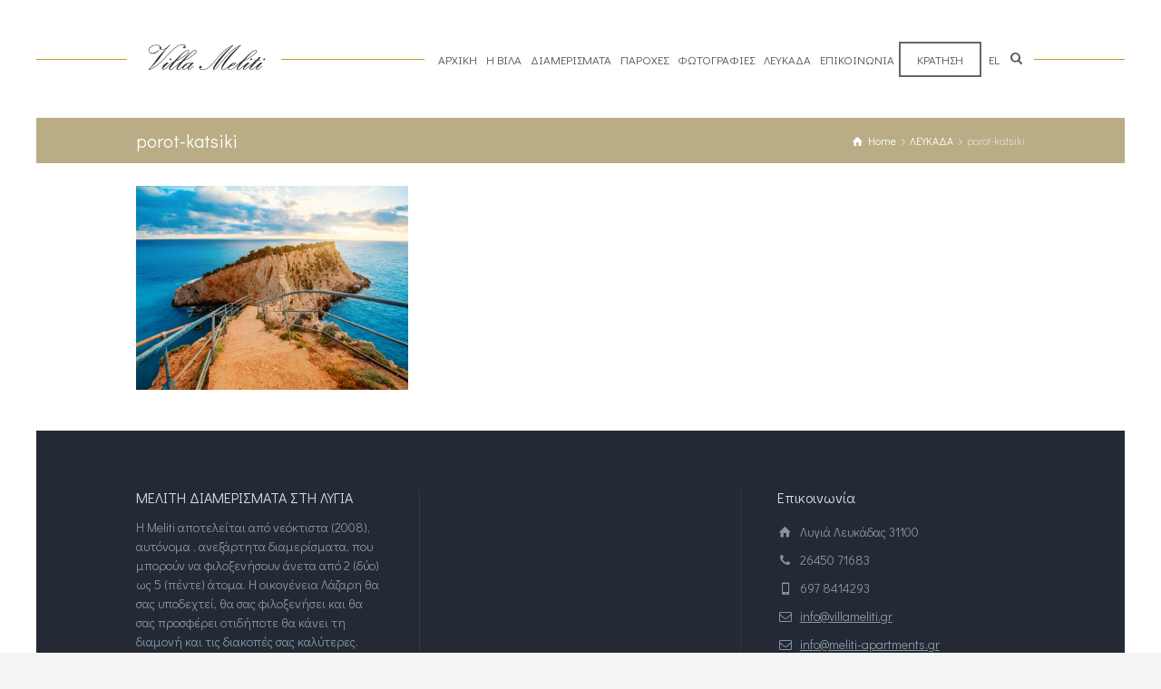

--- FILE ---
content_type: text/html; charset=UTF-8
request_url: https://www.villameliti.gr/%CE%BB%CE%B5%CF%85%CE%BA%CE%B1%CE%B4%CE%B1/porot-katsiki/
body_size: 31756
content:
<!doctype html>
<html lang="el" class="no-js">
<head> 
<meta charset="UTF-8" />  
<meta name="viewport" content="width=device-width, initial-scale=1, maximum-scale=1">
<link rel="pingback" href="https://www.villameliti.gr/xmlrpc.php" />
<title>porot-katsiki</title>
<script type="text/javascript">/*<![CDATA[ */ var html = document.getElementsByTagName("html")[0]; html.className = html.className.replace("no-js", "js"); window.onerror=function(e,f){var body = document.getElementsByTagName("body")[0]; body.className = body.className.replace("rt-loading", ""); var e_file = document.createElement("a");e_file.href = f;console.log( e );console.log( e_file.pathname );}/* ]]>*/</script>
<link rel='dns-prefetch' href='//fonts.googleapis.com' />
<link rel='dns-prefetch' href='//s.w.org' />
<link rel='stylesheet' id='wp-block-library-css'  href='https://www.villameliti.gr/wp-includes/css/dist/block-library/style.min.css' type='text/css' media='all' />
<link rel='stylesheet' id='contact-form-7-css'  href='https://www.villameliti.gr/wp-content/plugins/contact-form-7/includes/css/styles.css' type='text/css' media='all' />
<link rel='stylesheet' id='rs-plugin-settings-css'  href='https://www.villameliti.gr/wp-content/plugins/revslider/public/assets/css/settings.css' type='text/css' media='all' />
<style id='rs-plugin-settings-inline-css' type='text/css'>
#rs-demo-id {}
</style>
<link rel='stylesheet' id='bootstrap-css'  href='https://www.villameliti.gr/wp-content/themes/nixe/css/bootstrap.css' type='text/css' media='all' />
<link rel='stylesheet' id='nixe-style-all-css'  href='https://www.villameliti.gr/wp-content/themes/nixe/css/style.css' type='text/css' media='all' />
<link rel='stylesheet' id='fontello-css'  href='https://www.villameliti.gr/wp-content/themes/nixe/css/fontello/css/fontello.css' type='text/css' media='all' />
<link rel='stylesheet' id='jquery-owl-carousel-css'  href='https://www.villameliti.gr/wp-content/themes/nixe/css/owl-carousel.css' type='text/css' media='all' />
<link rel='stylesheet' id='lightgallery-css'  href='https://www.villameliti.gr/wp-content/themes/nixe/css/lightgallery.min.css' type='text/css' media='all' />
<link rel='stylesheet' id='datepicker-css'  href='https://www.villameliti.gr/wp-content/themes/nixe/css/datepicker.css' type='text/css' media='all' />
<link rel='stylesheet' id='nixe-theme-style-css'  href='https://www.villameliti.gr/wp-content/themes/nixe/style.css' type='text/css' media='all' />
<link rel='stylesheet' id='nixe-dynamic-css'  href='https://www.villameliti.gr/wp-content/uploads/nixe/dynamic-style.css' type='text/css' media='all' />
<link rel='stylesheet' id='nixe-google-fonts-css'  href='//fonts.googleapis.com/css?family=Didact+Gothic%3Aregular&#038;subset=greek' type='text/css' media='all' />
<script type='text/javascript' src='https://www.villameliti.gr/wp-content/themes/nixe/js/pace.js'></script>
<script type='text/javascript' src='https://www.villameliti.gr/wp-content/themes/nixe/js/modernizr.min.js'></script>
<script type='text/javascript' src='https://www.villameliti.gr/wp-includes/js/jquery/jquery.js'></script>
<script type='text/javascript' src='https://www.villameliti.gr/wp-content/plugins/revslider/public/assets/js/jquery.themepunch.tools.min.js'></script>
<script type='text/javascript' src='https://www.villameliti.gr/wp-content/plugins/revslider/public/assets/js/jquery.themepunch.revolution.min.js'></script>
<meta name="generator" content="WPML ver:3.8.0 stt:1,13;" />

<!--[if lt IE 9]><script src="https://www.villameliti.gr/wp-content/themes/nixe/js/html5shiv.min.js"></script><![endif]-->
<meta name="generator" content="Powered by Nixe Creative Multi Concept WordPress Theme TV:1.4.4 PV:1.4.3" />
<meta name="generator" content="Powered by WPBakery Page Builder - drag and drop page builder for WordPress."/>
<!--[if lte IE 9]><link rel="stylesheet" type="text/css" href="https://www.villameliti.gr/wp-content/plugins/js_composer/assets/css/vc_lte_ie9.min.css" media="screen"><![endif]--><!-- Google tag (gtag.js) -->
<script async src="https://www.googletagmanager.com/gtag/js?id=G-WESP78QHQV"></script>
<script>
  window.dataLayer = window.dataLayer || [];
  function gtag(){dataLayer.push(arguments);}
  gtag('js', new Date());

  gtag('config', 'G-WESP78QHQV');
</script><meta name="generator" content="Powered by Slider Revolution 5.4.6.3.1 - responsive, Mobile-Friendly Slider Plugin for WordPress with comfortable drag and drop interface." />
<link rel="icon" href="https://www.villameliti.gr/wp-content/uploads/2018/04/cropped-M-favicon-32x32.png" sizes="32x32" />
<link rel="icon" href="https://www.villameliti.gr/wp-content/uploads/2018/04/cropped-M-favicon-192x192.png" sizes="192x192" />
<link rel="apple-touch-icon" href="https://www.villameliti.gr/wp-content/uploads/2018/04/cropped-M-favicon-180x180.png" />
<meta name="msapplication-TileImage" content="https://www.villameliti.gr/wp-content/uploads/2018/04/cropped-M-favicon-270x270.png" />
<script type="text/javascript">function setREVStartSize(e){
				try{ var i=jQuery(window).width(),t=9999,r=0,n=0,l=0,f=0,s=0,h=0;					
					if(e.responsiveLevels&&(jQuery.each(e.responsiveLevels,function(e,f){f>i&&(t=r=f,l=e),i>f&&f>r&&(r=f,n=e)}),t>r&&(l=n)),f=e.gridheight[l]||e.gridheight[0]||e.gridheight,s=e.gridwidth[l]||e.gridwidth[0]||e.gridwidth,h=i/s,h=h>1?1:h,f=Math.round(h*f),"fullscreen"==e.sliderLayout){var u=(e.c.width(),jQuery(window).height());if(void 0!=e.fullScreenOffsetContainer){var c=e.fullScreenOffsetContainer.split(",");if (c) jQuery.each(c,function(e,i){u=jQuery(i).length>0?u-jQuery(i).outerHeight(!0):u}),e.fullScreenOffset.split("%").length>1&&void 0!=e.fullScreenOffset&&e.fullScreenOffset.length>0?u-=jQuery(window).height()*parseInt(e.fullScreenOffset,0)/100:void 0!=e.fullScreenOffset&&e.fullScreenOffset.length>0&&(u-=parseInt(e.fullScreenOffset,0))}f=u}else void 0!=e.minHeight&&f<e.minHeight&&(f=e.minHeight);e.c.closest(".rev_slider_wrapper").css({height:f})					
				}catch(d){console.log("Failure at Presize of Slider:"+d)}
			};</script>
		<style type="text/css" id="wp-custom-css">
			#navigation > li > a, .nixe-language-menu li a {
    padding-left: 5px;
    padding-right: 5px;
}
.rt_divider.style-1:before {
    content: "";
    font-size: 20px;
    letter-spacing: 20px;
    line-height: 40px;
    margin-left: 20px;
	color:#E0A000!important;
}
.default-style .rt_divider.style-1:before, .default-style .rt_divider.style-3:before, .default-style .rt_divider.style-5, .default-style .rt-toggle .toggle-head:after, .default-style .testimonial .text .icon-quote-right, .default-style .testimonial .text .icon-quote-left, .default-style .rt_quote .icon-quote-right, .default-style .rt_quote .icon-quote-left, .default-style .star-rating:before, .default-style .cart-collaterals h2:before, .default-style .timeline > div:before, .default-style .product-section .number {
    color: #E0A000;
	
	}

.default-style, .default-style.border_grid > .row, .default-style.border_grid .content_row, .default-style.border_grid > .row > div:after, .default-style.border_grid .wpb_column:after, .default-style.border_grid .col:after, .default-style .wp-caption, .default-style .border_grid > .row, .default-style .border_grid > .row > div:after, .default-style .border_grid .col, .default-style .border_grid .col:after, .default-style .border_grid .col:before, .default-style .border_grid .wpb_column, .default-style .border_grid .wpb_column:after, .default-style .border_grid .wpb_column:before, .default-style .rt_divider, .default-style .pricing_table .table_wrap > ul, .default-style .pricing_table .table_wrap > ul > li, .default-style .rt_tabs .tab_nav:before, .default-style .rt_tabs.tab-position-1 .tab_nav, .default-style .rt_tabs.tab-position-1 .tab_nav > li, .default-style .rt_tabs.tab-position-1 .tab_content_wrapper > .tab_title, .default-style .rt_tabs.tab-position-2 .tab_nav, .default-style .rt_tabs.tab-position-2 .tab_nav > li, .default-style .rt_tabs.tab-position-2 .tab_contents .tab_content_wrapper > .tab_title, .default-style .read_more:before, .default-style .rt_heading_wrapper.style-2 > .style-2:after, .default-style .rt_heading_wrapper.style-3 > .style-3:before, .default-style .rt_heading_wrapper.style-3 > .style-3:after, .default-style .rt_heading_wrapper.style-6 > .style-6:after, .default-style .gallery-item img, .default-style .paging_wrapper > .page-numbers, .default-style .paging_wrapper > .page-numbers a, .default-style .paging_wrapper > .page-numbers li > span, .default-style .social_share_holder .icon-share:after, .default-style .customselect, .default-style input, .default-style textarea, .default-style select, .default-style .post_data, .default-style .post_data > span, .default-style #search-results .loop, .default-style .commentlist, .default-style .comment-holder, .default-style .children:before, .default-style .children .comment-holder:before, .default-style .comment-holder .comment-respond, .default-style .filter-holder, .default-style .filter_navigation li, .default-style .type-portfolio:after, .default-style .widget, .default-style .widget > ul > li > ul, .default-style .widget > ul > li > .sub-menu, .default-style .widget .menu > li > ul, .default-style .widget .menu > li > .sub-menu, .default-style .widget li, .default-style .widget_tag_cloud a, .default-style .widget_product_tag_cloud a, .default-style p.price, .default-style span.price, .default-style table.shop_attributes, .default-style table.shop_attributes *, .default-style table.shop_table, .default-style table.shop_table *, .default-style .cross-sells, .default-style .cart_totals, .default-style form.checkout_coupon, .default-style .col-1, .default-style .checkout .col2-set, .default-style .col2-set h3, .default-style .addresses, .default-style p.stars span > a, .default-style #comments ol.commentlist li, .default-style #footer-navigation li, .default-style .profile, .default-style .select2-container .select2-choice, .default-style table:not(.table) > thead > tr > th, .default-style table:not(.table) > thead > tr > td, .default-style table:not(.table) > tbody > tr > th, .default-style table:not(.table) > tbody > tr > td, .default-style table:not(.table) > tfoot > tr > th, .default-style table:not(.table) > tfoot > tr > td, .default-style table:not(.table) > thead > tr > th, .default-style .content.with_sidebar, .default-style .single-product-featured-image, .default-style article.type-post .featured_audio, .default-style article.type-post .featured_video, .default-style .section-nav-holder, .default-style .tax-description.with-cat-image .product-category-thumbnail, .default-style .rt-featured-image, .default-style .rt-featured-video, .default-style .rt-featured-map, .default-style .rt-frame, .default-style .wp-caption, .default-style .carousel-holder:not(.main-carousel) .dots-holder > div span, .default-style .client_image, .default-style .button_.style-3:before, .default-style .author-info, .default-style .border-top, .default-style .border-bottom, .default-style .border-left, .default-style .border-right, .default-style .mobile-border-top, .default-style .mobile-border-bottom, .default-style .mobile-border-left, .default-style .mobile-border-right, .default-style .feature-heading, .default-style .feature_mobile_nav ul, .default-style .key-details li {
    border-color: #E0A000;
}		</style>
		<noscript><style type="text/css"> .wpb_animate_when_almost_visible { opacity: 1; }</style></noscript></head>
<body class="attachment attachment-template-default attachmentid-3250 attachment-png  sticky-header header-lines nixe-dark-header nixe-dark-sticky-header nixe-dark-mobile-header header-search-button header-wpml-button nixe-default-header-width-header-width nixe-default-footer-width-footer-width wpb-js-composer js-comp-ver-5.4.4 vc_responsive">

<!-- background wrapper -->
<div id="container">   
 
	<header class="top-header" data-color="dark" data-sticky-color="dark" data-mobile-color="dark">
		<div class="header-elements">
		
						<!-- mobile menu button -->
			<div class="mobile-menu-button icon-menu"></div>
			
			
			<!-- logo -->
					

			<div id="logo" class="site-logo">
				 <a href="https://www.villameliti.gr/" title=""><img width="150" height="50" src="https://www.villameliti.gr/wp-content/uploads/2018/04/logo.png" alt="" class="dark-logo logo-image" srcset="https://www.villameliti.gr/wp-content/uploads/2018/04/logo2.png 1.3x" /><img width="150" height="50" src="https://www.villameliti.gr/wp-content/uploads/2018/04/logo.png" alt="" class="dark-logo-sticky logo-sticky-image logo-image" srcset="https://www.villameliti.gr/wp-content/uploads/2018/04/logo2.png 1.3x" /></a> 		
			</div><!-- / end #logo -->
			
			
			<div class="header-right">
						

				<!-- navigation holder -->
									
						    
								
													<nav>
								<ul id="navigation" class="menu"><li id='menu-item-3043'  class="menu-item menu-item-type-post_type menu-item-object-page menu-item-home" data-depth='0'><a  href="https://www.villameliti.gr/">ΑΡΧΙΚΗ</a> </li>
<li id='menu-item-3048'  class="menu-item menu-item-type-post_type menu-item-object-page" data-depth='0'><a  href="https://www.villameliti.gr/%ce%b7-%ce%b2%ce%b9%ce%bb%ce%b1-%ce%bc%ce%b5%ce%bb%ce%b9%cf%84%ce%b7/">Η ΒΙΛΑ</a> </li>
<li id='menu-item-3037'  class="menu-item menu-item-type-custom menu-item-object-custom menu-item-has-children" data-depth='0'><a  href="#">ΔΙΑΜΕΡΙΣΜΑΤΑ</a> 
<ul class="sub-menu">
<li id='menu-item-3194'  class="menu-item menu-item-type-post_type menu-item-object-rooms" data-depth='1'><a  href="https://www.villameliti.gr/room-details/%ce%bc%ce%b5%ce%b6%ce%bf%ce%bd%ce%ad%cf%84%ce%b1-%ce%b3%ce%b1%ce%bb%ce%ae%ce%bd%ce%b7/">Μεζονέτα Γαλήνη</a> </li>
<li id='menu-item-3195'  class="menu-item menu-item-type-post_type menu-item-object-rooms" data-depth='1'><a  href="https://www.villameliti.gr/room-details/%ce%bc%ce%b5%ce%b6%ce%bf%ce%bd%ce%ad%cf%84%ce%b1-%ce%b1%ce%bc%cf%86%ce%b9%cf%84%cf%81%ce%af%cf%84%ce%b7/">Μεζονέτα Αμφιτρίτη</a> </li>
<li id='menu-item-3196'  class="menu-item menu-item-type-post_type menu-item-object-rooms" data-depth='1'><a  href="https://www.villameliti.gr/room-details/%ce%b4%ce%b9%ce%b1%ce%bc%ce%ad%cf%81%ce%b9%cf%83%ce%bc%ce%b1-%cf%83%ce%b1%cf%80%cf%86%cf%8e/">Διαμέρισμα Σαπφώ</a> </li>
<li id='menu-item-3197'  class="menu-item menu-item-type-post_type menu-item-object-rooms" data-depth='1'><a  href="https://www.villameliti.gr/room-details/%ce%b4%ce%b9%ce%b1%ce%bc%ce%ad%cf%81%ce%b9%cf%83%ce%bc%ce%b1-%ce%b1%cf%86%cf%81%ce%bf%ce%b4%ce%af%cf%84%ce%b7/">Διαμέρισμα Αφροδίτη</a> </li>
</ul>
</li>
<li id='menu-item-3343'  class="menu-item menu-item-type-post_type menu-item-object-page" data-depth='0'><a  href="https://www.villameliti.gr/%cf%80%ce%b1%cf%81%ce%bf%cf%87%ce%b5%cf%83/">ΠΑΡΟΧΕΣ</a> </li>
<li id='menu-item-3055'  class="menu-item menu-item-type-post_type menu-item-object-page" data-depth='0'><a  href="https://www.villameliti.gr/gallery-%cf%86%cf%89%cf%84%ce%bf%ce%b3%cf%81%ce%b1%cf%86%ce%b9%cf%8e%ce%bd/">ΦΩΤΟΓΡΑΦΙΕΣ</a> </li>
<li id='menu-item-3265'  class="menu-item menu-item-type-post_type menu-item-object-page" data-depth='0'><a  href="https://www.villameliti.gr/%ce%bb%ce%b5%cf%85%ce%ba%ce%b1%ce%b4%ce%b1/">ΛΕΥΚΑΔΑ</a> </li>
<li id='menu-item-3050'  class="menu-item menu-item-type-post_type menu-item-object-page" data-depth='0'><a  href="https://www.villameliti.gr/%ce%b5%cf%80%ce%b9%ce%ba%ce%bf%ce%b9%ce%bd%cf%89%ce%bd%ce%b9%ce%b1/">ΕΠΙΚΟΙΝΩΝΙΑ</a> </li>
<li id='menu-item-3057'  class="menu-button menu-item menu-item-type-post_type menu-item-object-page" data-depth='0'><a  href="https://www.villameliti.gr/%ce%ba%cf%81%ce%b1%cf%84%ce%b7%cf%83%ce%b5%ce%b9%cf%83/">ΚΡΑΤΗΣΗ</a> </li>
</ul> 
							</nav>
												
				
				<ul class="nixe-language-menu">
<li>
<a href="#" class="nixe-wpml-menu-button">el</a>
</li>
</ul>
<a href="#" class="nixe-search-button"><span class="icon-search-1"></span></a>
				

			</div><!-- / end .header-right -->
		</div>

				 
		<!-- mobile menu -->
		<div class="mobile-nav">
				<!-- navigation holder -->
				<nav>
					<ul id="mobile-navigation" class="menu"><li id='mobile-menu-item-3043'  class="menu-item menu-item-type-post_type menu-item-object-page menu-item-home" data-depth='0'><a  href="https://www.villameliti.gr/">ΑΡΧΙΚΗ</a> </li>
<li id='mobile-menu-item-3048'  class="menu-item menu-item-type-post_type menu-item-object-page" data-depth='0'><a  href="https://www.villameliti.gr/%ce%b7-%ce%b2%ce%b9%ce%bb%ce%b1-%ce%bc%ce%b5%ce%bb%ce%b9%cf%84%ce%b7/">Η ΒΙΛΑ</a> </li>
<li id='mobile-menu-item-3037'  class="menu-item menu-item-type-custom menu-item-object-custom menu-item-has-children" data-depth='0'><a  href="#">ΔΙΑΜΕΡΙΣΜΑΤΑ</a> 
<ul class="sub-menu">
<li id='mobile-menu-item-3194'  class="menu-item menu-item-type-post_type menu-item-object-rooms" data-depth='1'><a  href="https://www.villameliti.gr/room-details/%ce%bc%ce%b5%ce%b6%ce%bf%ce%bd%ce%ad%cf%84%ce%b1-%ce%b3%ce%b1%ce%bb%ce%ae%ce%bd%ce%b7/">Μεζονέτα Γαλήνη</a> </li>
<li id='mobile-menu-item-3195'  class="menu-item menu-item-type-post_type menu-item-object-rooms" data-depth='1'><a  href="https://www.villameliti.gr/room-details/%ce%bc%ce%b5%ce%b6%ce%bf%ce%bd%ce%ad%cf%84%ce%b1-%ce%b1%ce%bc%cf%86%ce%b9%cf%84%cf%81%ce%af%cf%84%ce%b7/">Μεζονέτα Αμφιτρίτη</a> </li>
<li id='mobile-menu-item-3196'  class="menu-item menu-item-type-post_type menu-item-object-rooms" data-depth='1'><a  href="https://www.villameliti.gr/room-details/%ce%b4%ce%b9%ce%b1%ce%bc%ce%ad%cf%81%ce%b9%cf%83%ce%bc%ce%b1-%cf%83%ce%b1%cf%80%cf%86%cf%8e/">Διαμέρισμα Σαπφώ</a> </li>
<li id='mobile-menu-item-3197'  class="menu-item menu-item-type-post_type menu-item-object-rooms" data-depth='1'><a  href="https://www.villameliti.gr/room-details/%ce%b4%ce%b9%ce%b1%ce%bc%ce%ad%cf%81%ce%b9%cf%83%ce%bc%ce%b1-%ce%b1%cf%86%cf%81%ce%bf%ce%b4%ce%af%cf%84%ce%b7/">Διαμέρισμα Αφροδίτη</a> </li>
</ul>
</li>
<li id='mobile-menu-item-3343'  class="menu-item menu-item-type-post_type menu-item-object-page" data-depth='0'><a  href="https://www.villameliti.gr/%cf%80%ce%b1%cf%81%ce%bf%cf%87%ce%b5%cf%83/">ΠΑΡΟΧΕΣ</a> </li>
<li id='mobile-menu-item-3055'  class="menu-item menu-item-type-post_type menu-item-object-page" data-depth='0'><a  href="https://www.villameliti.gr/gallery-%cf%86%cf%89%cf%84%ce%bf%ce%b3%cf%81%ce%b1%cf%86%ce%b9%cf%8e%ce%bd/">ΦΩΤΟΓΡΑΦΙΕΣ</a> </li>
<li id='mobile-menu-item-3265'  class="menu-item menu-item-type-post_type menu-item-object-page" data-depth='0'><a  href="https://www.villameliti.gr/%ce%bb%ce%b5%cf%85%ce%ba%ce%b1%ce%b4%ce%b1/">ΛΕΥΚΑΔΑ</a> </li>
<li id='mobile-menu-item-3050'  class="menu-item menu-item-type-post_type menu-item-object-page" data-depth='0'><a  href="https://www.villameliti.gr/%ce%b5%cf%80%ce%b9%ce%ba%ce%bf%ce%b9%ce%bd%cf%89%ce%bd%ce%b9%ce%b1/">ΕΠΙΚΟΙΝΩΝΙΑ</a> </li>
<li id='mobile-menu-item-3057'  class="menu-button menu-item menu-item-type-post_type menu-item-object-page" data-depth='0'><a  href="https://www.villameliti.gr/%ce%ba%cf%81%ce%b1%cf%84%ce%b7%cf%83%ce%b5%ce%b9%cf%83/">ΚΡΑΤΗΣΗ</a> </li>
</ul>    
				</nav>
		</div>
		
	</header>



	<!-- main contents -->
	<div id="main_content">

	
<div class="content_row row sub_page_header fullwidth " style="background-color: #BAAD85;">
	
	<div class="content_row_wrapper default-header-width  "><div class="col col-sm-12"><section class="page-title"><h1>porot-katsiki</h1></section><div class="breadcrumb"><ol vocab="http://schema.org/" typeof="BreadcrumbList">
<li property="itemListElement" typeof="ListItem">
<a property="item" typeof="WebPage" class="icon-home" href="https://www.villameliti.gr/"><span property="name">Home</span><meta property="position" content="1"></a> <span class="icon-angle-right"></span> </li>
<li property="itemListElement" typeof="ListItem">
<a property="item" typeof="WebPage" class="" href="https://www.villameliti.gr/%ce%bb%ce%b5%cf%85%ce%ba%ce%b1%ce%b4%ce%b1/"><span property="name">ΛΕΥΚΑΔΑ</span><meta property="position" content="2"></a> <span class="icon-angle-right"></span> </li>
<li property="itemListElement" typeof="ListItem">
<span property="name">porot-katsiki</span><meta property="position" content="3"></li>
</ol>
</div></div></div>
</div>

	
	 

						
			
			<div  class="content_row row default-style no-composer fullwidth"><div class="content_row_wrapper clearfix default"><div class="col col-sm-12 col-xs-12 wpb_column content default-style">

							
				
				<p class="attachment"><a href='https://www.villameliti.gr/wp-content/uploads/2018/04/porot-katsiki.png'><img width="300" height="225" src="https://www.villameliti.gr/wp-content/uploads/2018/04/porot-katsiki-300x225.png" class="attachment-medium size-medium" alt="" srcset="https://www.villameliti.gr/wp-content/uploads/2018/04/porot-katsiki-300x225.png 300w, https://www.villameliti.gr/wp-content/uploads/2018/04/porot-katsiki-768x576.png 768w, https://www.villameliti.gr/wp-content/uploads/2018/04/porot-katsiki.png 800w" sizes="(max-width: 300px) 100vw, 300px" /></a></p>
							

			</div></div></div>

			

				

	 

</div><!-- / end #main_content -->

<!-- footer -->
<footer id="footer" class="clearfix footer">
	<section class="footer_widgets content_row row clearfix footer border_grid fixed_heights footer_contents fullwidth"><div class="content_row_wrapper clearfix default-footer-width">
	<div id="footer-column-1" class="col col-xs-12 col-md-4 widgets_holder">
		<div class="column-inner">
<div class="footer_widget widget widget_text_icl"><h5>ΜΕΛΙΤΗ ΔΙΑΜΕΡΙΣΜΑΤΑ ΣΤΗ ΛΥΓΙΑ</h5>		<div class="textwidget">Η Meliti αποτελείται από νεόκτιστα (2008), αυτόνομα , ανεξάρτητα διαμερίσματα, που μπορούν να φιλοξενήσουν άνετα από 2 (δύο) ως 5 (πέντε) άτομα.
Η οικογένεια Λάζαρη θα σας υποδεχτεί, θα σας φιλοξενήσει και θα σας προσφέρει οτιδήποτε θα κάνει τη διαμονή και τις διακοπές σας καλύτερες.</div>
		</div>		</div>
	</div>
	<div id="footer-column-2" class="col col-xs-12 col-md-4 widgets_holder">
		<div class="column-inner">
<div class="widget_text footer_widget widget widget_custom_html"><div class="textwidget custom-html-widget"><div id="fb-root"></div>
<script>(function(d, s, id) {
  var js, fjs = d.getElementsByTagName(s)[0];
  if (d.getElementById(id)) return;
  js = d.createElement(s); js.id = id;
  js.src = 'https://connect.facebook.net/el_GR/sdk.js#xfbml=1&version=v2.12&appId=1013566565329515&autoLogAppEvents=1';
  fjs.parentNode.insertBefore(js, fjs);
}(document, 'script', 'facebook-jssdk'));</script>
<div class="fb-page" data-href="https://www.facebook.com/Villa-Meliti-Lygia-Lefkada-371410869734334/" data-small-header="false" data-adapt-container-width="true" data-hide-cover="false" data-show-facepile="true"><blockquote cite="https://www.facebook.com/Villa-Meliti-Lygia-Lefkada-371410869734334/" class="fb-xfbml-parse-ignore"><a href="https://www.facebook.com/Villa-Meliti-Lygia-Lefkada-371410869734334/">Villa Meliti, Lygia Lefkada</a></blockquote></div></div></div>		</div>
	</div>
	<div id="footer-column-3" class="col col-xs-12 col-md-4 widgets_holder">
		<div class="column-inner">
<div class="footer_widget widget widget_contact_info"><h5>Επικοινωνία</h5><div class="with_icons style-1"><div><span class="icon icon-home"></span><div>Λυγιά Λευκάδας 31100</div></div><div><span class="icon icon-phone"></span><div>26450 71683</div></div><div><span class="icon icon-mobile"></span><div>697 8414293</div></div><div><span class="icon icon-mail-1"></span><div><a href="mailto:info@villameliti.gr">info@villameliti.gr</a></div></div><div><span class="icon icon-mail-1"></span><div><a href="mailto:info@meliti-apartments.gr">info@meliti-apartments.gr</a></div></div><div><span class="icon icon-map"></span><div><a href="http://www.villameliti.gr/%CE%B5%CF%80%CE%B9%CE%BA%CE%BF%CE%B9%CE%BD%CF%89%CE%BD%CE%B9%CE%B1/" title="Find us on map" target="_self">Find us on map</a></div></div><div><span class="icon icon-pencil-1"></span><div><a href="http://www.villameliti.gr/%CE%BA%CF%81%CE%B1%CF%84%CE%B7%CF%83%CE%B5%CE%B9%CF%83/" title="Contact Form" target="_self">Contact Form</a></div></div></div></div>		</div>
	</div>
</div></section>
<div class="content_row row clearfix footer_contents footer_info_bar fullwidth"><div class="content_row_wrapper clearfix default-footer-width"><div class="copyright ">Copyright 2018 © Created by <a href="https://www.webtarget.gr/" target="_blank">Webtarget</a></div><ul id="footer-navigation" class="menu"><li id="menu-item-3058" class="menu-item menu-item-type-post_type menu-item-object-page menu-item-3058"><a href="https://www.villameliti.gr/%ce%b7-%ce%b2%ce%b9%ce%bb%ce%b1-%ce%bc%ce%b5%ce%bb%ce%b9%cf%84%ce%b7/">Η ΒΙΛΑ ΣΤΗ ΛΥΓΙΑ &#8211; ΛΕΥΚΑΔΑ</a></li>
<li id="menu-item-3135" class="menu-item menu-item-type-post_type menu-item-object-page menu-item-3135"><a href="https://www.villameliti.gr/%ce%ba%cf%81%ce%b1%cf%84%ce%b7%cf%83%ce%b5%ce%b9%cf%83/">ΚΡΑΤΗΣΗ</a></li>
<li id="menu-item-3136" class="menu-item menu-item-type-post_type menu-item-object-page menu-item-3136"><a href="https://www.villameliti.gr/%ce%b5%cf%80%ce%b9%ce%ba%ce%bf%ce%b9%ce%bd%cf%89%ce%bd%ce%b9%ce%b1/">ΕΠΙΚΟΙΝΩΝΙΑ</a></li>
</ul> </div></div></footer><!-- / end #footer -->

</div><!-- / end #container --> 

<div class="full-screen-menu-holder">
<span class="full-screen-menu-close icon-cancel"></span>
<div class="full-screen-menu-wrapper">
<div class="full-screen-menu-contents">
<ul id="fullscreen_navigation" class="menu"><li id='fs-menu-item-3043'  class="menu-item menu-item-type-post_type menu-item-object-page menu-item-home" data-depth='0'><a  href="https://www.villameliti.gr/">ΑΡΧΙΚΗ</a> </li>
<li id='fs-menu-item-3048'  class="menu-item menu-item-type-post_type menu-item-object-page" data-depth='0'><a  href="https://www.villameliti.gr/%ce%b7-%ce%b2%ce%b9%ce%bb%ce%b1-%ce%bc%ce%b5%ce%bb%ce%b9%cf%84%ce%b7/">Η ΒΙΛΑ</a> </li>
<li id='fs-menu-item-3037'  class="menu-item menu-item-type-custom menu-item-object-custom menu-item-has-children" data-depth='0'><a  href="#">ΔΙΑΜΕΡΙΣΜΑΤΑ</a> 
<ul class="sub-menu">
<li id='fs-menu-item-3194'  class="menu-item menu-item-type-post_type menu-item-object-rooms" data-depth='1'><a  href="https://www.villameliti.gr/room-details/%ce%bc%ce%b5%ce%b6%ce%bf%ce%bd%ce%ad%cf%84%ce%b1-%ce%b3%ce%b1%ce%bb%ce%ae%ce%bd%ce%b7/">Μεζονέτα Γαλήνη</a> </li>
<li id='fs-menu-item-3195'  class="menu-item menu-item-type-post_type menu-item-object-rooms" data-depth='1'><a  href="https://www.villameliti.gr/room-details/%ce%bc%ce%b5%ce%b6%ce%bf%ce%bd%ce%ad%cf%84%ce%b1-%ce%b1%ce%bc%cf%86%ce%b9%cf%84%cf%81%ce%af%cf%84%ce%b7/">Μεζονέτα Αμφιτρίτη</a> </li>
<li id='fs-menu-item-3196'  class="menu-item menu-item-type-post_type menu-item-object-rooms" data-depth='1'><a  href="https://www.villameliti.gr/room-details/%ce%b4%ce%b9%ce%b1%ce%bc%ce%ad%cf%81%ce%b9%cf%83%ce%bc%ce%b1-%cf%83%ce%b1%cf%80%cf%86%cf%8e/">Διαμέρισμα Σαπφώ</a> </li>
<li id='fs-menu-item-3197'  class="menu-item menu-item-type-post_type menu-item-object-rooms" data-depth='1'><a  href="https://www.villameliti.gr/room-details/%ce%b4%ce%b9%ce%b1%ce%bc%ce%ad%cf%81%ce%b9%cf%83%ce%bc%ce%b1-%ce%b1%cf%86%cf%81%ce%bf%ce%b4%ce%af%cf%84%ce%b7/">Διαμέρισμα Αφροδίτη</a> </li>
</ul>
</li>
<li id='fs-menu-item-3343'  class="menu-item menu-item-type-post_type menu-item-object-page" data-depth='0'><a  href="https://www.villameliti.gr/%cf%80%ce%b1%cf%81%ce%bf%cf%87%ce%b5%cf%83/">ΠΑΡΟΧΕΣ</a> </li>
<li id='fs-menu-item-3055'  class="menu-item menu-item-type-post_type menu-item-object-page" data-depth='0'><a  href="https://www.villameliti.gr/gallery-%cf%86%cf%89%cf%84%ce%bf%ce%b3%cf%81%ce%b1%cf%86%ce%b9%cf%8e%ce%bd/">ΦΩΤΟΓΡΑΦΙΕΣ</a> </li>
<li id='fs-menu-item-3265'  class="menu-item menu-item-type-post_type menu-item-object-page" data-depth='0'><a  href="https://www.villameliti.gr/%ce%bb%ce%b5%cf%85%ce%ba%ce%b1%ce%b4%ce%b1/">ΛΕΥΚΑΔΑ</a> </li>
<li id='fs-menu-item-3050'  class="menu-item menu-item-type-post_type menu-item-object-page" data-depth='0'><a  href="https://www.villameliti.gr/%ce%b5%cf%80%ce%b9%ce%ba%ce%bf%ce%b9%ce%bd%cf%89%ce%bd%ce%b9%ce%b1/">ΕΠΙΚΟΙΝΩΝΙΑ</a> </li>
<li id='fs-menu-item-3057'  class="menu-button menu-item menu-item-type-post_type menu-item-object-page" data-depth='0'><a  href="https://www.villameliti.gr/%ce%ba%cf%81%ce%b1%cf%84%ce%b7%cf%83%ce%b5%ce%b9%cf%83/">ΚΡΑΤΗΣΗ</a> </li>
</ul><form method="get"  action="https://www.villameliti.gr//"  class="wp-search-form rt_form">
	<ul>
		<li><input type="text" class='search showtextback' placeholder="search" name="s" /><span class="icon-search-1"></span></li>
	</ul>
	<input type="hidden" name="lang" value=""/></form></div>
</div>
</div>
<script type='text/javascript' src='https://www.villameliti.gr/wp-content/themes/nixe/js/bootstrap.min.js'></script>
<script type='text/javascript' src='https://www.villameliti.gr/wp-content/themes/nixe/js/isotope.pkgd.min.js'></script>
<script type='text/javascript' src='https://www.villameliti.gr/wp-includes/js/imagesloaded.min.js'></script>
<script type='text/javascript' src='https://www.villameliti.gr/wp-content/themes/nixe/js/owl.carousel.min.js'></script>
<script type='text/javascript' src='https://www.villameliti.gr/wp-content/themes/nixe/js/jflickrfeed.min.js'></script>
<script type='text/javascript' src='https://www.villameliti.gr/wp-content/themes/nixe/js/customselect.min.js'></script>
<script type='text/javascript' src='https://www.villameliti.gr/wp-content/themes/nixe/js/lightgallery-all.min.js'></script>
<script type='text/javascript' src='https://www.villameliti.gr/wp-content/themes/nixe/js/placeholders.min.js'></script>
<script type='text/javascript' src='https://www.villameliti.gr/wp-content/plugins/js_composer/assets/lib/waypoints/waypoints.min.js'></script>
<script type='text/javascript' src='https://www.villameliti.gr/wp-content/themes/nixe/js/jquery.vide.min.js'></script>
<script type='text/javascript' src='https://www.villameliti.gr/wp-content/themes/nixe/js/bootstrap-datepicker.min.js'></script>
<script type='text/javascript'>
/* <![CDATA[ */
var rtframework_params = {"ajax_url":"https:\/\/www.villameliti.gr\/wp-admin\/admin-ajax.php?lang=el","rttheme_template_dir":"https:\/\/www.villameliti.gr\/wp-content\/themes\/nixe","popup_blocker_message":"Please disable your pop-up blocker and click the \"Open\" link again.","wpml_lang":"el","content_top_padding":"20","content_bottom_padding":"40","content_left_padding":"40","content_right_padding":"40","body_top_padding":"0","body_bottom_padding":"0","theme_slug":"nixe"};
/* ]]> */
</script>
<script type='text/javascript' src='https://www.villameliti.gr/wp-content/themes/nixe/js/scripts.js'></script>
<script type='text/javascript' src='https://www.villameliti.gr/wp-includes/js/comment-reply.min.js'></script>
<script type='text/javascript'>
/* <![CDATA[ */
var wpcf7 = {"apiSettings":{"root":"https:\/\/www.villameliti.gr\/wp-json\/contact-form-7\/v1","namespace":"contact-form-7\/v1"}};
/* ]]> */
</script>
<script type='text/javascript' src='https://www.villameliti.gr/wp-content/plugins/contact-form-7/includes/js/scripts.js'></script>
</body>
</html>

--- FILE ---
content_type: text/css
request_url: https://www.villameliti.gr/wp-content/themes/nixe/css/style.css
body_size: 174248
content:
@charset "UTF-8";
/*!
 * 
 * Nixe Main CSS File
 * Copyright 2016 RT-Themes
 * http://rtthemes.com
 * 
 */
/**
 * -------------------------------------------------------------------------
 * 
 * Table of Contents
 *
 * - STRUCTURE
 * ----- Body  
 * ----- Main Content Holder & Rows
 * ----- Sidebars
 * ----- VC Related Fixes
 * ----- Header
 * ----- Sub Page Header Row
 * ----- Footer
 * - NAVIGATION
 * - DESIGN ELEMENTS
 * ----- Seperated Columns
 * ----- Grid Borders
 * ----- Featured Images
 * ----- Select Box
 * ----- Parallax Backgrounds
 * ----- Read More Links
 * ----- Lists
 * - ROOMS 
 * - PORTFOLIO
 * - BLOG
 * ----- Article Box style
 * ----- Author Info
 * ----- Search Results
 * ----- Featured Media Positions
 * ----- Comments
 * - TEAM
 * - SHORTCODES
 * ----- Content Slider
 * ----- Timelines
 * ----- Icon Lists
 * ----- Chained Contents
 * ----- Dividers
 * ----- Pricing Tables
 * ----- Buttons
 * ----- Banners
 * ----- Toggles ( Accordions )
 * ----- Tabs
 * ----- Content Box With Icons
 * ----- Content Box With Images
 * ----- Heading Shortcode
 * ----- Photo Gallery
 * ----- Highlights
 * ----- Google Maps
 * ----- Info Boxes
 * ----- Counter
 * ----- Cirle Image Slider
 * ----- Latest News
 * ----- Quotes
 * ----- Pullquote
 * ----- Bullet Lists
 * ----- Section Navigation
 * - TYPOGRAPHY
 * ----- Links
 * ----- Headings
 * - ANIMATIONS
 * - HELPERS
 * - WIDGETS 
 * - BREADCRUMB MENU
 * - PAGINATION
 * - SOCIAL MEDIA
 * - CAROUSELS
 * - TESIMONIALS
 * - FORMS
 * ----- Contact Form (native)
 * ----- Contact Form 7 (plugin)
 * ----- Gravity Forms (plugin)
 * - TABLES
 * - PAGE LOADING EFFECT
 * - 404 PAGE
 * - MEDIA QUERIES
 *  -------------------------------------------------------------------------
 */
/* ==========================================================================
   GLOBAL STRUCTURE
   ========================================================================== */
/* Body
   ========================================================================== */
body {
  color: #666;
}

/* Container
   ========================================================================== */
#container {
  position: relative;
}

.boxed-body-style #container {
  max-width: 1540px;
  margin-left: auto;
  margin-right: auto;
  box-shadow: 0 0 4px rgba(0, 0, 0, 0.15);
}

/* Main Content Holder, Rows, Columns
   ========================================================================== */
#main_content {
  padding: 0;
  position: relative;
}

/* content row */
.content_row {
  border-width: 0;
  border-style: solid;
  position: relative;
  margin: auto;
}
.content_row:before, .content_row:after {
  content: " ";
  display: table;
}
.content_row:after {
  clear: both;
}

#main_content .content_row {
  margin: auto;
}

/* full-height row */
#main_content > .content_row.full-height-row {
  min-height: 100vh;
}

.admin-bar:not(.mobile-menu) #main_content > .content_row.full-height-row {
  min-height: calc( 100vh - 32px );
}

/* standard page content - no builder used */
.content_row.no-composer > .content_row_wrapper > .col {
  padding-left: 40px;
  padding-right: 40px;
}

/* Column Gaps */
.rt-column-gaps > div > .vc_column_container {
  padding-left: 15px;
  padding-right: 15px;
}

/* flex wrapper */
.rt-flex-wrapper > div {
  box-sizing: border-box;
  display: -webkit-box;
  display: -webkit-flex;
  display: -ms-flexbox;
  display: flex;
  -webkit-flex-wrap: wrap;
  -ms-flex-wrap: wrap;
  flex-wrap: wrap;
}
.rt-flex-wrapper > div > div {
  display: -webkit-box;
  display: -webkit-flex;
  display: -ms-flexbox;
  display: flex;
}
.rt-flex-wrapper > div > div > div {
  -webkit-box-flex: 1;
  -webkit-flex-grow: 1;
  -ms-flex-positive: 1;
  flex-grow: 1;
  display: -webkit-box;
  display: -webkit-flex;
  display: -ms-flexbox;
  display: flex;
  -webkit-box-orient: vertical;
  -webkit-box-direction: normal;
  -webkit-flex-direction: column;
  -ms-flex-direction: column;
  flex-direction: column;
}
.rt-flex-wrapper > div::before, .rt-flex-wrapper > div::after {
  display: none;
}

/* equal heights */
.fixed_heights > div {
  box-sizing: border-box;
  display: -webkit-box;
  display: -webkit-flex;
  display: -ms-flexbox;
  display: flex;
  -webkit-flex-wrap: wrap;
  -ms-flex-wrap: wrap;
  flex-wrap: wrap;
}
.fixed_heights > div > div {
  -webkit-box-align: stretch;
  -webkit-align-items: stretch;
  -ms-flex-align: stretch;
  align-items: stretch;
}
.fixed_heights > div::before, .fixed_heights > div::after {
  display: none;
}

/* content aligmnets */
div.align-contents {
  flex-direction: row;
  -webkit-flex-direction: row;
}
div.align-contents > div {
  display: -webkit-box;
  display: -webkit-flex;
  display: -ms-flexbox;
  display: flex;
}
div.align-contents > div > * {
  display: flex;
  flex-direction: column;
  -ms-flex-direction: column;
}
div.align-contents.content-align-middle > div > * {
  justify-content: center;
  -ms-flex-pack: center;
}
div.align-contents.content-align-bottom > div > * {
  justify-content: flex-end;
  -ms-flex-pack: end;
}

/* Column Alignments */
.content_row.align-columns {
  display: -webkit-flex;
  display: flex;
}
.content_row.align-columns.column-align-bottom {
  -webkit-align-items: flex-end;
  align-items: flex-end;
}
.content_row.align-columns.column-align-bottom .content_row_wrapper {
  margin-top: initial;
  margin-bottom: initial;
}
.content_row.align-columns.column-align-middle {
  -webkit-align-items: center;
  align-items: center;
}

/* content row wrapper */
.content_row_wrapper {
  display: block;
  width: 100%;
  padding: 25px 0;
  margin: auto;
}
.content_row_wrapper:before, .content_row_wrapper:after {
  content: " ";
  display: table;
}
.content_row_wrapper:after {
  clear: both;
}
.content_row_wrapper.fullwidth {
  max-width: 100%;
  width: 100%;
}
.content_row_wrapper.nopadding > .wpb_column > .vc_column-inner {
  padding-top: 0;
  padding-bottom: 0;
}

.content-row-video-overlay, .content-row-video {
  min-width: 100%;
  min-height: 100%;
  position: absolute;
  left: 0;
  top: 0;
}

.has-video-bg {
  position: relative;
  overflow: hidden;
}

.has-bg-overlay {
  position: relative;
  overflow: hidden;
}

.has-bg-overlay > .wpb_wrapper {
  position: relative;
}

.content-column-overlay {
  min-width: 100%;
  min-height: 100%;
  position: absolute;
  left: 0;
  top: 0;
}

/* Columns
   ========================================================================== */
.infinite-background {
  height: 100%;
  position: absolute;
  left: 0;
  z-index: 0;
  top: 0;
}

/* Sidebars
   ========================================================================== */
.sidebar {
  -webkit-transform: translateZ(0);
  -webkit-transform: translate3d(0, 0, 0);
  backface-visibility: hidden;
  padding-top: 30px;
}
.sidebar > div {
  position: relative;
  z-index: 1;
}

.sidebar.right {
  float: right;
}
.sidebar.right:before {
  left: 0;
}

.sidebar.left {
  float: left;
}
.sidebar.left:before {
  right: 0;
}

/* Contents with sidebars
   ========================================================================== */
.content.left-sidebar {
  float: right;
  padding-left: 40px;
  border-width: 0 0 0 1px;
  border-style: solid;
}

.content.right-sidebar {
  float: left;
  padding-right: 40px;
  border-width: 0 1px 0 0;
  border-style: solid;
}

/* VC Related Fixes
========================================================================== */
.content_row_wrapper .vc_column_container > .vc_column-inner {
  padding-left: 40px;
  padding-right: 40px;
}
.content_row_wrapper .vc_column_container.nopadding > .vc_column-inner {
  padding-left: 0;
  padding-right: 0;
}
.content_row_wrapper .wpb_wrapper {
  position: relative;
}

/* Various Fixes
========================================================================== */
.touchevents .content_row, .touchevents .wpb_column {
  background-attachment: scroll !important;
}

/* Header
   ========================================================================== */
.top-header {
  position: relative;
  width: 100%;
  z-index: 10;
  -webkit-transform: translateZ(0);
  -webkit-backface-visibility: hidden;
  -webkit-transform: translate3d(0, 0, 0);
  -webkit-transition: background-color 0.5s ease-out;
  -o-transition: background-color 0.5s ease-out;
  transition: background-color 0.5s ease-out;
}

/* desktop view logo */
#logo {
  display: table-cell;
  position: relative;
  text-align: center;
  vertical-align: middle;
}

#logo img, #logo span {
  max-width: 100%;
  max-height: 110px;
  -webkit-transform: translate3d(0, 0, 0);
  width: auto;
}

#logo a {
  height: 110px;
  line-height: 110px;
  display: block;
  white-space: nowrap;
  float: left;
  font-size: 0;
  text-decoration: none;
}

#logo .sitename {
  display: table-cell;
  vertical-align: middle;
  font-size: 26px;
  padding: 0;
}

/* header elements */
.header-elements {
  width: 100%;
  display: table;
  margin: auto;
  position: relative;
}
.header-elements:before, .header-elements:after {
  content: " ";
  display: table;
}
.header-elements:after {
  clear: both;
}

.header-elements .line {
  position: absolute;
  height: 1px;
  top: 50%;
  width: 0;
}

.header-slogan {
  display: table-cell;
  vertical-align: middle;
  padding-left: 30px;
}

.header-right {
  display: table-cell;
  vertical-align: middle;
  text-align: right;
}

.header-right > nav {
  display: inline-block;
  vertical-align: middle;
}

/* Full Screen Menu
	========================================================================== */
.nixe-fs-menu-button {
  display: inline-block;
  vertical-align: middle;
  position: relative;
  outline: none;
  top: -1px;
  position: relative;
  -webkit-transition: right 0.4s ease;
  -o-transition: right 0.4s ease;
  transition: right 0.4s ease;
}
.nixe-fs-menu-button:focus {
  outline: none;
}
.nixe-fs-menu-button span {
  display: block;
  height: 2px;
  position: relative;
  top: calc(50% - 1px);
  vertical-align: middle;
  width: 15px;
  margin: auto;
}
.nixe-fs-menu-button span:before, .nixe-fs-menu-button span:after {
  content: "";
  position: absolute;
  width: 15px;
  height: 2px;
  left: 0;
  -webkit-transition: all 0.3s ease-out;
  -o-transition: all 0.3s ease-out;
  transition: all 0.3s ease-out;
}
.nixe-fs-menu-button span:before {
  top: calc( 50% + 4px);
}
.nixe-fs-menu-button span:after {
  top: calc( 50% - 6px);
}
.nixe-fs-menu-button:hover span:before {
  top: calc( 50% + 6px);
}
.nixe-fs-menu-button:hover span:after {
  top: calc( 50% - 8px);
}

.full-screen-menu-holder {
  left: -30px;
  top: -30px;
  right: -30px;
  height: 0;
  position: fixed;
  -webkit-transition: all 0.6s ease;
  -o-transition: all 0.6s ease;
  transition: all 0.6s ease;
  z-index: 199;
}

.full-screen-menu-close {
  color: #ffffff;
  font-size: 20px;
  padding: 20px;
  position: absolute;
  right: 75px;
  top: 75px;
  cursor: pointer;
  -moz-transform: scale(0);
  -ms-transform: scale(0);
  -webkit-transform: scale(0);
  transform: scale(0);
  -webkit-transition: all 0.6s ease;
  -o-transition: all 0.6s ease;
  transition: all 0.6s ease;
}

.full-screen-menu-contents {
  display: table-cell;
  vertical-align: middle;
}

.full-screen-menu-wrapper {
  padding: 60px 0;
  display: none;
  height: 100%;
  width: 100%;
}
.full-screen-menu-wrapper #fullscreen_navigation, .full-screen-menu-wrapper .wp-search-form {
  max-width: 450px;
  margin: 40px auto;
}
.full-screen-menu-wrapper .wp-search-form input[type="text"] {
  padding: 12px 30px;
  border-radius: 40px;
  height: 50px;
  font-size: 20px;
  border-width: 2px;
  outline-style: none;
}
.full-screen-menu-wrapper .wp-search-form span {
  line-height: 50px;
  width: 50px;
  font-size: 20px;
  top: -1px;
  right: 5px;
}

.full-screen-menu-on .full-screen-menu-holder {
  -webkit-transition: all 0.6s ease;
  -o-transition: all 0.6s ease;
  transition: all 0.6s ease;
  position: fixed;
  overflow: scroll;
}
.full-screen-menu-on #fullscreen_navigation > li, .full-screen-menu-on .wp-search-form {
  -webkit-animation: fsmenu 0.4s ease-out;
  -o-animation: fsmenu 0.4s ease-out;
  animation: fsmenu 0.4s ease-out;
}
.full-screen-menu-on .full-screen-menu-close {
  -moz-transform: scale(1);
  -ms-transform: scale(1);
  -webkit-transform: scale(1);
  transform: scale(1);
  -webkit-transition: all 0.6s ease;
  -o-transition: all 0.6s ease;
  transition: all 0.6s ease;
}
.full-screen-menu-on .full-screen-menu-close:hover {
  -moz-transform: scale(1.3);
  -ms-transform: scale(1.3);
  -webkit-transform: scale(1.3);
  transform: scale(1.3);
}
.full-screen-menu-on .full-screen-menu-wrapper {
  display: table;
}

/* Language List
	========================================================================== */
.nixe-language-menu {
  display: inline-block;
  vertical-align: middle;
  position: relative;
  outline: none;
  text-decoration: none;
  text-transform: uppercase;
  padding: 0;
  margin: 0;
  list-style: none;
}
.nixe-language-menu a {
  text-decoration: none;
  line-height: 3;
  position: relative;
  display: inline-block;
}
.nixe-language-menu li:hover a:after {
  border-style: solid;
  border-width: 2px;
  content: "";
  height: 100%;
  left: 0;
  position: absolute;
  top: 0;
  width: 100%;
}
.nixe-language-menu li {
  display: block;
}
.nixe-language-menu li ul {
  display: none;
  left: 0;
  text-align: left;
  list-style: outside none none;
  padding: 5px 0 0;
  position: absolute;
  width: 90px;
  z-index: 99999;
}
.nixe-language-menu li ul li {
  margin-bottom: 5px;
}
.nixe-language-menu li:hover ul {
  display: block;
}

/* Seearch Button
	========================================================================== */
.nixe-search-button {
  text-decoration: none;
  line-height: 3;
  vertical-align: middle;
}
.nixe-search-button span:before {
  top: -1px;
  position: relative;
}

/* Sticky Header
   ========================================================================== */
.sticky-header .top-header {
  width: auto;
  -webkit-transition: padding 0.3s ease-out;
  -o-transition: padding 0.3s ease-out;
  transition: padding 0.3s ease-out;
}
.sticky-header .top-header .line.stuck {
  display: none;
}
.sticky-header .top-header .line.start {
  display: block;
}
.sticky-header .top-header.stuck {
  left: 0;
  right: 0;
  top: 0;
  position: fixed;
  padding: 10px 0;
  box-shadow: 0 5px 2px -1px rgba(0, 0, 0, 0.02);
  -webkit-transition: padding-bottom 0.5s ease-in, background-color 0.3s ease-out;
  -o-transition: padding-bottom 0.5s ease-in, background-color 0.3s ease-out;
  transition: padding-bottom 0.5s ease-in, background-color 0.3s ease-out;
}
.sticky-header .top-header.stuck .line.stuck {
  display: block;
}
.sticky-header .top-header.stuck .line.start {
  display: none;
}
.sticky-header .top-header.stuck #logo img, .sticky-header .top-header.stuck #logo span {
  max-height: 65px;
}
.sticky-header .top-header.stuck #logo a {
  height: 65px;
  line-height: 65px;
}
.sticky-header .top-header.stuck:after {
  width: calc( 100% - 60px );
  left: 30px;
}

.boxed-body-style .top-header.stuck {
  width: 100%;
  left: auto;
  right: auto;
}

.admin-bar .top-header.stuck {
  top: 32px;
}

/* Sub Page Header Row
   ========================================================================== */
.sub_page_header {
  position: relative;
  overflow: hidden;
  padding-top: 70px;
}
.sub_page_header .page-title {
  padding: 0;
  margin: 0;
  float: left;
  position: relative;
}
.sub_page_header .page-title h1 {
  font-size: 26px;
  line-height: 52px;
  display: inline-block;
  position: relative;
  z-index: 1;
  margin: 0;
}
.sub_page_header.left-aligned .page-title {
  text-align: left;
}
.sub_page_header .content_row_wrapper {
  padding-top: 0;
  padding-bottom: 0;
}
.sub_page_header .content_row_wrapper > .col {
  padding-left: 40px;
  padding-right: 40px;
}

/* Footer
   ========================================================================== */
#footer {
  width: 100%;
}
#footer > .content_row {
  width: 100%;
  margin: auto;
}
#footer > .content_row.fullwidth {
  max-width: 100%;
  width: 100%;
}
#footer .footer_widgets {
  padding: 40px 0;
  position: relative;
}
#footer .footer_widgets > .content_row_wrapper.fullwidth {
  max-width: 100%;
  width: 100%;
}
#footer .footer_widgets .col {
  padding-left: 40px;
  padding-right: 40px;
}
#footer .footer_widgets .col .widget:last-child, #footer .footer_widgets .col .widget ul:last-child {
  margin-bottom: 0;
}
#footer .footer_widgets .widgets_holder .widget {
  border-style: solid;
  border-width: 0 0 1px 0;
  padding-bottom: 25px;
}
#footer .footer_widgets .widgets_holder .widget:last-child {
  padding-bottom: 0;
  border-width: 0;
}
#footer .footer_info_bar > .content_row_wrapper {
  padding-left: 40px;
  padding-right: 40px;
  position: relative;
}
#footer .footer_info_bar > div > div > *:first-child li {
  border-width: 0;
  padding-left: 0;
}
#footer .copyright {
  float: left;
}

.footer_info_bar .content_row_wrapper:before {
  content: "" !important;
  display: block !important;
  height: 1px;
  margin-top: -30px;
  position: absolute;
  width: calc(100% - 80px );
}

.footer_info_bar {
  position: relative;
}

#footer-navigation {
  list-style: none;
  margin: 0;
  padding: 0;
  float: right;
}
#footer-navigation a {
  text-decoration: none;
}
#footer-navigation a:hover {
  text-decoration: underline;
}
#footer-navigation li {
  float: left;
  padding: 0 10px;
  border-style: solid;
  border-width: 0 1px 0 0;
}
#footer-navigation li:first-child {
  padding-left: 0;
}
#footer-navigation li:last-child {
  border-width: 0;
  padding-right: 0;
}

/* ==========================================================================
   MAIN NAVIGATION DESKOP 
   ========================================================================== */
@media screen and (min-width: 1025px) {
  #navigation {
    list-style: none outside none;
    margin: 0;
    padding: 0;
  }
  #navigation > li {
    position: relative;
    display: inline-block;
    float: left;
    text-align: center;
  }
  #navigation > li > a {
    padding: auto 20px auto 20px;
    display: inline-block;
    text-align: center;
    text-decoration: none;
    outline: none;
    border-width: 0;
    border-style: solid;
    line-height: 3;
    position: relative;
  }
  #navigation > li a > span {
    display: none;
  }
  #navigation > li > a:hover, #navigation > li.current-menu-ancestor > a, #navigation > li.current-menu-item > a {
    text-decoration: none;
  }
  #navigation > li.menu-button a {
    padding-left: 20px;
    padding-right: 20px;
  }
  #navigation > li.menu-button:after {
    border-style: solid;
    border-width: 2px;
    content: "";
    height: 100%;
    left: 0;
    position: absolute;
    top: 0;
    width: 100%;
    z-index: -1;
  }
  #navigation a > span {
    display: block;
    font-size: small;
  }
  #navigation ul {
    position: absolute;
    width: 220px;
    list-style: none outside none;
    z-index: 99999;
    left: calc(50% - 110px);
    padding: 10px 0 0 0;
  }
  #navigation ul:after {
    content: "";
    display: block;
    height: calc(100% - 10px);
    position: absolute;
    width: 100%;
    bottom: 0;
    left: 0;
    -webkit-box-shadow: 0 0 2px rgba(0, 0, 0, 0.2);
    box-shadow: 0 0 2px rgba(0, 0, 0, 0.2);
    z-index: -1;
    border-radius: 3px;
  }
  #navigation ul:before {
    content: "";
    display: block;
    height: 12px;
    width: 1px;
    background-color: #fff;
    left: calc(50% - 1px);
    position: absolute;
    top: -7px;
    z-index: -1;
  }
  #navigation ul > li:first-child {
    border-radius: 3px 3px 0 0;
  }
  #navigation ul > li:first-child > a {
    border-radius: 3px 3px 0 0;
  }
  #navigation ul > li:last-child {
    border-radius: 0 0 3px 3px;
  }
  #navigation ul > li:last-child > a {
    border-radius: 0 0 3px 3px;
    border-bottom: 0;
  }
  #navigation ul li {
    position: relative;
  }
  #navigation ul li a {
    padding: 10px 20px 10px 20px;
    display: block;
    border-style: solid;
    border-width: 0 0 1px 0;
    text-decoration: none;
  }
  #navigation ul li a > span {
    display: block;
    font-size: 11px;
    font-style: oblique;
  }
  #navigation ul li a:hover, #navigation ul li > .current-menu-ancestor > a {
    text-decoration: none;
  }
  #navigation ul ul {
    margin-left: 215px;
    padding-left: 10px;
    padding-top: 0;
    top: 0;
    border-width: 0;
    margin-top: 0;
  }
  #navigation ul ul:after {
    bottom: 0;
    height: 100%;
    left: 10px;
    position: absolute;
    right: 0;
    top: 0;
    width: auto;
  }
  #navigation ul ul:before {
    content: none;
  }
  #navigation ul ul ul {
    top: 0;
    margin-left: 210px;
  }
  #navigation > li.o-direction .sub-menu {
    right: 0;
  }
  #navigation > li.o-direction .sub-menu li.menu-item-has-children:after {
    content: "\f104";
    left: 10px;
    right: auto;
  }
  #navigation > li.o-direction .sub-menu ul {
    margin-left: auto;
    padding-left: 0;
    padding-right: 10px;
    margin-right: 215px;
  }
  #navigation > li.o-direction .sub-menu ul:after {
    left: 0;
    right: 10px;
  }
  #navigation > li.o-direction .sub-menu ul ul {
    top: 0;
    margin-right: 205px;
  }
  #navigation > li li.menu-item-has-children:after {
    content: "\f105";
    font-family: fontello;
    position: absolute;
    z-index: 999;
    right: 10px;
    top: 0;
    line-height: 14px;
    font-size: 14px;
    top: calc( 50% - 7px );
  }
  #navigation > li ul {
    display: none;
    margin-top: 0;
  }
  #navigation li.hover > ul, #navigation li:hover > ul {
    display: block;
    margin-top: 0;
  }
}
/* ==========================================================================
   FULLSCREEN NAVIGATION
   ========================================================================== */
#fullscreen_navigation {
  list-style: none outside none;
  padding: 0;
}
#fullscreen_navigation a {
  color: #fff;
}
#fullscreen_navigation > li {
  position: relative;
  display: block;
  text-align: center;
}
#fullscreen_navigation > li > a {
  padding: 5px 0;
  display: block;
  text-align: center;
  text-decoration: none;
  outline: none;
  border-width: 0;
  border-style: solid;
  position: relative;
  font-size: 24px;
}
#fullscreen_navigation > li a > span {
  display: none;
}
#fullscreen_navigation > li > a:hover, #fullscreen_navigation > li.current-menu-ancestor > a, #fullscreen_navigation > li.current-menu-item > a {
  text-decoration: none;
}
#fullscreen_navigation ul {
  list-style: none outside none;
  margin: 0;
  padding: 0 0 30px 0;
  display: none;
}
#fullscreen_navigation ul a {
  font-size: 18px;
  text-decoration: none;
  opacity: 0.7;
}
#fullscreen_navigation ul ul {
  margin-top: 10px;
}
#fullscreen_navigation ul ul a {
  opacity: 0.5;
}
#fullscreen_navigation ul.menu-visible {
  display: block;
}

/* ==========================================================================
   MAIN NAVIGATION MOBILE  
   ========================================================================== */
@media screen and (max-width: 1024px) {
  #mobile-navigation {
    padding: 0;
    margin: 0;
    list-style: none;
  }
  #mobile-navigation > li {
    float: none;
    display: block;
  }
  #mobile-navigation > li > a > span {
    display: none;
  }
  #mobile-navigation li a, #mobile-navigation li > span {
    position: relative;
    display: block;
    text-align: left;
    border-width: 0 0 1px 0;
    padding: 10px 20px;
    font-family: arial;
    padding: 10px 20px;
    text-decoration: none;
    border-style: solid;
    line-height: 1.8 !important;
  }
  #mobile-navigation ul li a, #mobile-navigation ul li > span {
    border-style: solid;
    border-width: 0 0 1px;
  }
  #mobile-navigation > li > a:after, #mobile-navigation li span:after {
    background-color: transparent;
  }
  #mobile-navigation ul {
    list-style: none;
    display: none;
    position: relative;
    right: 0;
    width: 100%;
    margin: 0;
    padding: 0;
    border-width: 0;
  }
  #mobile-navigation ul li a > span {
    display: block;
    font-size: 11px;
    font-style: oblique;
  }
  #mobile-navigation ul ul {
    border-width: 0;
  }
  #mobile-navigation > li > ul {
    margin: 0;
  }
  #mobile-navigation ul li:first-child a, #mobile-navigation ul li:first-child > span {
    border-width: 0 0 1px 0;
  }
  #mobile-navigation li:hover > ul {
    display: none;
  }
  #mobile-navigation li.menu-item-has-children > a, #mobile-navigation li.menu-item-has-children > span {
    padding-right: 65px;
    position: relative;
  }
  #mobile-navigation li.menu-item-has-children > a:before, #mobile-navigation li.menu-item-has-children > span:before {
    font-family: "fontello";
    content: "+";
    display: inline-block;
    font-style: normal;
    font-variant: normal;
    font-weight: normal;
    line-height: 1em;
    margin-right: 0.2em;
    text-align: center;
    text-decoration: inherit;
    text-transform: none;
    width: 1em;
  }
  #mobile-navigation li.menu-item-has-children.current-menu-item > a:before, #mobile-navigation li.menu-item-has-children.current-menu-item > span:before {
    font-family: "fontello";
    content: "-";
    display: inline-block;
    font-style: normal;
    font-variant: normal;
    font-weight: normal;
    line-height: 1em;
    margin-right: 0.2em;
    text-align: center;
    text-decoration: inherit;
    text-transform: none;
    width: 1em;
  }
  #mobile-navigation li.menu-item-has-children > a:after, #mobile-navigation li.menu-item-has-children > span:after {
    border-style: solid;
    border-width: 0 0 0 1px;
    height: 100%;
    position: absolute;
    right: 50px;
    content: "";
    top: 0;
    z-index: 999;
  }
  #mobile-navigation li.menu-item-has-children > a:before, #mobile-navigation li.menu-item-has-children > span:before {
    cursor: pointer;
    margin: -5px 0 0 0;
    position: absolute;
    right: 20px;
    top: 50%;
    text-align: center;
    width: auto;
    z-index: 999;
    margin: -6px 0 0 0 !important;
    line-height: 1;
    font-size: 12px;
    width: auto !important;
  }
  #mobile-navigation li.current-menu-item > ul {
    display: block;
  }
  #mobile-navigation li.current-menu-ancestor:after,
  #mobile-navigation li.current-menu-item:after,
  #mobile-navigation li:hover:after,
  #mobile-navigation li:after {
    content: none;
  }
  #mobile-navigation li li li a {
    padding-left: 25px;
  }
  #mobile-navigation li li li li a {
    padding-left: 35px;
  }
  #mobile-navigation li li li li a {
    padding-left: 45px;
  }
  #mobile-navigation li li li li li a {
    padding-left: 50px;
  }
  #mobile-navigation li li li li li li a {
    padding-left: 60px;
  }
  #mobile-navigation li li li li li li li a {
    padding-left: 70px;
  }
}
/* ==========================================================================
   DESIGN ELEMENTS
   ========================================================================== */
/* Photo Gallery
   ========================================================================== */
#container .rt-gallery .col {
  margin-bottom: 30px;
}
#container .rt-gallery.nogaps.row, #container .rt-gallery.nogaps > .row {
  margin-left: 0;
  margin-right: 0;
}
#container .rt-gallery.nogaps .col {
  padding: 0;
  margin: 0;
}
#container .rt-gallery .gallery-item-holder img {
  width: 100%;
}

/* Grid Borders
   ========================================================================== */
.border_grid > .row, .border_grid .content_row {
  border-width: 1px 0 0 0;
  border-style: solid;
  margin: 0;
}
.border_grid > .row:first-child, .border_grid .content_row:first-child {
  border-width: 0;
}
.border_grid > .row:first-child > div:after, .border_grid .content_row:first-child > div:after {
  top: 0;
}
.border_grid > .row:last-child > div:after, .border_grid .content_row:last-child > div:after {
  bottom: 0;
}
.border_grid > .row > div:first-child:after, .border_grid .wpb_column:first-child:after, .border_grid .col:first-child:after {
  border-width: 0;
}
.border_grid > .row > div:after, .border_grid .wpb_column:after, .border_grid .col:after {
  content: "";
  position: absolute;
  left: -1px;
  top: 0;
  bottom: 0;
  width: 1px;
  z-index: 1;
  border-width: 0 0 0 1px;
  border-style: solid;
}
.border_grid > .row > div, .border_grid .content_row .wpb_column, .border_grid .content_row .col {
  padding-top: 15px;
  padding-bottom: 25px;
}
.border_grid > .row > div:after, .border_grid .content_row .wpb_column:after, .border_grid .content_row .col:after {
  top: 15px;
  bottom: 15px;
}
.border_grid .content_row:first-child .wpb_column, .border_grid .content_row:first-child .col, .border_grid .row:first-child .col {
  padding-top: 0px;
}
.border_grid .wpb_row, .border_grid .row {
  margin-left: -20px;
  margin-right: -20px;
}

/* Overlay Texts
   ========================================================================== */
.has-overlay {
  overflow: hidden;
  display: block;
  margin: auto;
}
.has-overlay .image-thumbnail img {
  opacity: 1;
  -webkit-transition: all 0.2s ease-out 0.1s;
  -o-transition: all 0.2s ease-out 0.1s;
  transition: all 0.2s ease-out 0.1s;
}
.has-overlay .overlay-text {
  position: absolute;
  text-align: right;
  max-width: calc(100% - 30px);
  z-index: 2;
  opacity: 0;
  right: 0;
  bottom: 0;
  padding: 20px;
  -webkit-transition: opacity 500ms ease;
  -o-transition: opacity 500ms ease;
  transition: opacity 500ms ease;
}
.has-overlay .overlay-text > p {
  margin: 10px 0 0;
}
.has-overlay:hover .image-thumbnail img {
  opacity: 0.9;
  -webkit-filter: grayscale(0.8);
  filter: grayscale(0.8);
}
.has-overlay:hover .overlay-text {
  opacity: 1;
  -webkit-transition: opacity 500ms ease;
  -o-transition: opacity 500ms ease;
  transition: opacity 500ms ease;
}

/* Featured Images
   ========================================================================== */
.featured_image img, .featured_image div {
  width: 100%;
}

.featured_image {
  position: relative;
  overflow: hidden;
}

/* image effect */
.imgeffect {
  position: relative;
  overflow: hidden;
  display: block;
  max-width: 100%;
  z-index: 1;
}
.imgeffect img {
  opacity: 1;
  -webkit-transition: all 0.2s ease-out 0.1s;
  -o-transition: all 0.2s ease-out 0.1s;
  transition: all 0.2s ease-out 0.1s;
}
.imgeffect > div {
  background-color: transparent;
  -webkit-transition: background-color 0.2s ease-out 0.1s;
  -o-transition: background-color 0.2s ease-out 0.1s;
  transition: background-color 0.2s ease-out 0.1s;
  overflow: hidden;
}
.imgeffect .action-button {
  background-color: white;
  height: 40px;
  right: 0;
  line-height: 40px;
  position: absolute;
  text-align: center;
  top: 0;
  width: 40px;
  -moz-transform: translateY(-100px);
  -ms-transform: translateY(-100px);
  -webkit-transform: translateY(-100px);
  transform: translateY(-100px);
  opacity: 0;
  -webkit-transition: all 0.4s ease-out 0.1s;
  -o-transition: all 0.4s ease-out 0.1s;
  transition: all 0.4s ease-out 0.1s;
  z-index: 20;
}
.imgeffect:hover .action-button {
  opacity: 1;
  -moz-transform: translateY(0);
  -ms-transform: translateY(0);
  -webkit-transform: translateY(0);
  transform: translateY(0);
}
.imgeffect > .action-button:before {
  font-family: fontello;
  color: rgba(0, 0, 0, 0.7);
  font-size: 16px;
}
.imgeffect.zoom > .action-button:before {
  content: "\e854";
}
.imgeffect.gallery > .action-button:before {
  content: "\e874";
}
.imgeffect.video > .action-button:before {
  content: "\e8b1";
}
.imgeffect.audio > .action-button:before {
  content: "\e884";
}
.imgeffect.extlink > .action-button:before {
  content: "\e8a1";
}
.imgeffect.link > .action-button:before {
  content: "\68";
}
.imgeffect > div > img {
  display: inline-block;
}
.imgeffect.aligncenter {
  display: block;
}

.featured-image-nav {
  opacity: 0;
  bottom: -50px;
  margin: 0;
  padding: 10px 0 5px;
  position: absolute;
  text-align: center;
  width: 100%;
  background-color: rgba(0, 0, 0, 0.3);
}
.featured-image-nav > li {
  display: inline-block;
  cursor: pointer;
  width: 15px;
  height: 15px;
  border: 1px solid rgba(255, 255, 255, 0.3);
}
.featured-image-nav > li:hover, .featured-image-nav > li.active {
  background: rgba(255, 255, 255, 0.15);
}

.featured_image:hover .featured-image-nav {
  -webkit-transition: all 0.3s ease 0s;
  -o-transition: all 0.3s ease 0s;
  transition: all 0.3s ease 0s;
  opacity: 1;
  bottom: 0;
}

/* Custom Select Box
   ========================================================================== */
.hasCustomSelect {
  z-index: 2;
  padding-right: 20px;
}

.customselect {
  border-width: 1px;
  border-style: solid;
  padding: 4px 20px 4px 10px;
  position: relative;
  z-index: 1;
}

.customselect .customselectInner:before {
  content: "\e75c";
  font-family: "fontello";
  position: absolute;
  right: 10px;
}

/* Special Backgrounds
   ========================================================================== */
.rt-parallax-background {
  width: 100%;
  background-attachment: scroll;
  background-size: cover;
  background-repeat: no-repeat;
  background-position: center center;
  position: absolute;
  top: 0;
  left: 0;
  overflow: hidden;
  z-index: 0;
}

.rt-sa-background {
  width: 100%;
  position: absolute;
  left: 0;
  overflow: hidden;
  z-index: 0;
}

.rt-svg-background {
  width: 100%;
  position: absolute;
  left: 0;
  overflow: hidden;
  z-index: 0;
  height: auto;
}
.rt-svg-background.top {
  top: -1px;
}
.rt-svg-background.bottom {
  bottom: -1px;
}

/* Read More Links
   ========================================================================== */
.read_more {
  display: block;
  margin-top: 10px;
  text-decoration: none;
}

.read_more:before {
  border-width: 1px;
  border-style: solid;
  content: "";
  display: inline-block;
  font-family: "fontello";
  font-size: 15px;
  height: 25px;
  line-height: 15px;
  margin-right: 6px;
  padding-left: 10px;
  padding-top: 4px;
  text-align: left;
  width: 25px;
  border-radius: 50%;
}

a.read_more:hover {
  text-decoration: none;
}

.read_more:hover:before {
  opacity: 0.6;
  padding-left: 13px;
  text-decoration: none;
  transition: all 0.4s ease 0s;
}

/* Lists
   ========================================================================== */
ul,
ol {
  padding-left: 20px;
}

/* image loading effect
   ========================================================================== */
.rt_preloading:after {
  content: "";
  opacity: 0;
  position: absolute;
  width: 40px;
  height: 40px;
  background-color: rgba(0, 0, 0, 0.5);
  border-radius: 100%;
  top: calc(50% - 20px);
  left: calc(50% - 20px);
  -webkit-animation: scaleout 1s infinite ease-in-out;
  -o-animation: scaleout 1s infinite ease-in-out;
  animation: scaleout 1s infinite ease-in-out;
  z-index: 1;
}

/* Featured Image
   ========================================================================== */
.rt-featured-image {
  -webkit-box-shadow: 2px 2px 2px rgba(0, 0, 0, 0.08);
  box-shadow: 2px 2px 2px rgba(0, 0, 0, 0.08);
  border-width: 1px;
  border-style: solid;
  padding: 20px;
}

/* Featured Video
   ========================================================================== */
.rt-featured-video {
  -webkit-box-shadow: 2px 2px 2px rgba(0, 0, 0, 0.08);
  box-shadow: 2px 2px 2px rgba(0, 0, 0, 0.08);
  border-width: 1px;
  border-style: solid;
  padding: 20px;
}

/* Featured Map
   ========================================================================== */
.rt-featured-map {
  -webkit-box-shadow: 2px 2px 2px rgba(0, 0, 0, 0.08);
  box-shadow: 2px 2px 2px rgba(0, 0, 0, 0.08);
  border-width: 1px;
  border-style: solid;
  padding: 20px;
}

/* Frame
   ========================================================================== */
.rt-frame {
  -webkit-box-shadow: 2px 2px 2px rgba(0, 0, 0, 0.08);
  box-shadow: 2px 2px 2px rgba(0, 0, 0, 0.08);
  border-width: 1px;
  border-style: solid;
  padding: 20px;
}

/* Shadows
	========================================================================== */
.shadow {
  -webkit-box-shadow: 2px 2px 2px rgba(0, 0, 0, 0.04);
  box-shadow: 2px 2px 2px rgba(0, 0, 0, 0.04);
}

/* Go to top
   ========================================================================== */
.go-to-top {
  cursor: pointer;
  padding: 5px;
  background: rgba(0, 0, 0, 0.5);
  color: #fff;
  text-align: center;
  position: fixed;
  bottom: -10px;
  right: 10px;
  z-index: -1;
  opacity: 0;
  -webkit-transition: all 0.4s ease 0s;
  -o-transition: all 0.4s ease 0s;
  transition: all 0.4s ease 0s;
}

.go-to-top.visible {
  -webkit-transition: all 0.4s ease 0s;
  -o-transition: all 0.4s ease 0s;
  transition: all 0.4s ease 0s;
  opacity: 1;
  bottom: 10px;
  z-index: 9;
}

/* Borders & Shadows
   ========================================================================== */
/* shadows */
.shadow-top {
  -webkit-box-shadow: 0 4px 2px -2px rgba(0, 0, 0, 0.04) inset;
  box-shadow: 0 4px 2px -2px rgba(0, 0, 0, 0.04) inset;
}

.shadow-bottom {
  -webkit-box-shadow: 0 -4px 2px -2px rgba(0, 0, 0, 0.04) inset;
  box-shadow: 0 -4px 2px -2px rgba(0, 0, 0, 0.04) inset;
}

.shadow-top.shadow-bottom {
  -webkit-box-shadow: 0 -4px 2px -2px rgba(0, 0, 0, 0.04) inset, 0 4px 2px -2px rgba(0, 0, 0, 0.04) inset;
  box-shadow: 0 -4px 2px -2px rgba(0, 0, 0, 0.04) inset, 0 4px 2px -2px rgba(0, 0, 0, 0.04) inset;
}

/* shadows fix for bg overlays */
.content-row-video-overlay:before {
  content: "";
  position: absolute;
  height: 100%;
  width: 100%;
}

.shadow-top .content-row-video-overlay:before {
  -webkit-box-shadow: 0 4px 2px -2px rgba(0, 0, 0, 0.04) inset;
  box-shadow: 0 4px 2px -2px rgba(0, 0, 0, 0.04) inset;
}

.shadow-bottom .content-row-video-overlay:before {
  -webkit-box-shadow: 0 -4px 2px -2px rgba(0, 0, 0, 0.04) inset;
  box-shadow: 0 -4px 2px -2px rgba(0, 0, 0, 0.04) inset;
}

.shadow-top.shadow-bottom .content-row-video-overlay:before {
  -webkit-box-shadow: 0 -4px 2px -2px rgba(0, 0, 0, 0.04) inset, 0 4px 2px -2px rgba(0, 0, 0, 0.04) inset;
  box-shadow: 0 -4px 2px -2px rgba(0, 0, 0, 0.04) inset, 0 4px 2px -2px rgba(0, 0, 0, 0.04) inset;
}

/* borders */
.border-top {
  border-top-width: 1px;
  border-top-style: solid;
}

.border-bottom {
  border-bottom-width: 1px;
  border-bottom-style: solid;
}

.border-left {
  border-left-width: 1px;
  border-left-style: solid;
}

.border-right {
  border-right-width: 1px;
  border-right-style: solid;
}

/* ==========================================================================
   rooms
   ========================================================================== */
.content_row .content_row_wrapper.room-carousel-holder > .col {
  padding: 0;
}

.key-features > ul {
  display: inline-block;
  font-style: italic;
  padding: 0;
  margin: 0;
}
.key-features li {
  display: inline;
}
.key-features li:after {
  content: " \2015\ ";
}
.key-features li:last-child:after {
  content: "";
}

.animated-layout .key-features li {
  display: block;
}
.animated-layout .key-features li:after {
  content: "";
}

#main_content > .content_row.key-features-row {
  margin-top: 30px;
}

.default-style .bullet-list {
  margin-top: 50px;
}

/* Classic Room Lists
   ========================================================================== */
.classic-layout .room-info-wrapper {
  display: block;
}
.classic-layout .room-info-wrapper:before, .classic-layout .room-info-wrapper:after {
  content: " ";
  display: table;
}
.classic-layout .room-info-wrapper:after {
  clear: both;
}
.classic-layout .room-title a {
  text-decoration: none;
}
.classic-layout .room-info, .classic-layout .room-image {
  width: 50%;
  float: right;
}
.classic-layout .room-info {
  padding-right: 40px;
}
.classic-layout .room-image {
  position: relative;
  padding: 20px;
}
.classic-layout .room-image a {
  display: block;
}
.classic-layout .room-image:before, .classic-layout .room-image:after, .classic-layout .room-image a:before, .classic-layout .room-image a:after {
  border-style: solid;
  content: "";
  height: 60px;
  position: absolute;
  width: 60px;
  -webkit-transition: all 0.4s ease;
  -o-transition: all 0.4s ease;
  transition: all 0.4s ease;
}
.classic-layout .room-image:before {
  border-width: 1px 0 0 1px;
  left: 0;
  top: 0;
}
.classic-layout .room-image:after {
  border-width: 0 1px 1px 0;
  right: 0;
  bottom: 0;
}
.classic-layout .room-image a:before {
  border-width: 1px 1px 0 0;
  right: 0;
  top: 0;
}
.classic-layout .room-image a:after {
  border-width: 0 0 1px 1px;
  left: 0;
  bottom: 0;
}
.classic-layout .room-info-wrapper:hover .room-image:before, .classic-layout .room-info-wrapper:hover .room-image:after, .classic-layout .room-info-wrapper:hover .room-image a:before, .classic-layout .room-info-wrapper:hover .room-image a:after {
  height: 30px;
  width: 30px;
  -webkit-transition: all 0.4s ease;
  -o-transition: all 0.4s ease;
  transition: all 0.4s ease;
  border-color: #fff !important;
}
.classic-layout .room-info-wrapper:hover .room-image:before {
  border-width: 3px 0 0 3px;
  left: 30px;
  top: 30px;
}
.classic-layout .room-info-wrapper:hover .room-image:after {
  border-width: 0 3px 3px 0;
  right: 30px;
  bottom: 30px;
}
.classic-layout .room-info-wrapper:hover .room-image a:before {
  border-width: 3px 3px 0 0;
  right: 30px;
  top: 30px;
}
.classic-layout .room-info-wrapper:hover .room-image a:after {
  border-width: 0 0 3px 3px;
  left: 30px;
  bottom: 30px;
}

#main_content .classic-layout .row {
  margin-bottom: 30px;
}

/* Animated Room Lists
   ========================================================================== */
.animated-layout .room-title a {
  text-decoration: none;
}
.animated-layout .room-single-title {
  opacity: 1;
  padding: 10px;
  display: block;
  width: 100%;
  position: absolute;
  text-align: center;
  bottom: 0;
  -moz-transform: translateY(0);
  -ms-transform: translateY(0);
  -webkit-transform: translateY(0);
  transform: translateY(0);
  background-color: rgba(255, 255, 255, 0.95);
  -webkit-transition: opacity 0.45s ease 0s, transform 0.45s ease 0s;
  -o-transition: opacity 0.45s ease 0s, transform 0.45s ease 0s;
  transition: opacity 0.45s ease 0s, transform 0.45s ease 0s;
  z-index: 3;
}
.animated-layout .room-info:hover .room-info-wrapper {
  opacity: 1;
  -webkit-transition: opacity 0.45s ease 0.3s;
  -o-transition: opacity 0.45s ease 0.3s;
  transition: opacity 0.45s ease 0.3s;
}
.animated-layout .room-info:hover .room-single-title {
  opacity: 0;
  -moz-transform: translateY(200px);
  -ms-transform: translateY(200px);
  -webkit-transform: translateY(200px);
  transform: translateY(200px);
  -webkit-transition: opacity 0.45s ease 0.3s, transform 0.45s ease 0.3s;
  -o-transition: opacity 0.45s ease 0.3s, transform 0.45s ease 0.3s;
  transition: opacity 0.45s ease 0.3s, transform 0.45s ease 0.3s;
}
.animated-layout .room-info-wrapper {
  position: absolute;
  left: 10%;
  width: 80%;
  padding: 40px 20px;
  text-align: center;
  z-index: 3;
  opacity: 0;
  cursor: initial;
}
.animated-layout .room-info {
  position: relative;
  cursor: pointer;
  overflow: hidden;
}
.animated-layout .room-info .room-bg-ovelay {
  background: rgba(255, 255, 255, 0.9);
  top: 0;
  left: 0;
  position: absolute;
  width: 100%;
  height: 100%;
  z-index: 1;
  background-repeat: no-repeat;
  background-position: center;
  background-size: cover;
  -webkit-transition: opacity 0.45s ease 0s;
  -o-transition: opacity 0.45s ease 0s;
  transition: opacity 0.45s ease 0s;
}
.animated-layout .room-info:before, .animated-layout .room-info:after {
  border-style: solid;
  opacity: 0;
  content: "";
  position: absolute;
  z-index: 2;
}
.animated-layout .room-info:before {
  border-width: 1px 0;
  height: calc(100% - 40px);
  left: 10px;
  top: 20px;
  transform: scale(0, 1.1);
  width: calc(100% - 20px);
  -moz-transform: scale(0, 1.1);
  -ms-transform: scale(0, 1.1);
  -webkit-transform: scale(0, 1.1);
  transform: scale(0, 1.1);
}
.animated-layout .room-info:after {
  border-width: 0 1px;
  height: calc(100% - 20px);
  left: 20px;
  top: 10px;
  transform: scale(1.1, 0);
  width: calc(100% - 40px);
  -moz-transform: scale(1.1, 0);
  -ms-transform: scale(1.1, 0);
  -webkit-transform: scale(1.1, 0);
  transform: scale(1.1, 0);
}
.animated-layout .room-info:hover .room-bg-ovelay {
  opacity: 0.05;
  -webkit-transition: opacity 0.45s ease 0.1s;
  -o-transition: opacity 0.45s ease 0.1s;
  transition: opacity 0.45s ease 0.1s;
}
.animated-layout .room-info:hover:before, .animated-layout .room-info:hover:after {
  opacity: 1;
  -moz-transform: scale(1, 1);
  -ms-transform: scale(1, 1);
  -webkit-transform: scale(1, 1);
  transform: scale(1, 1);
  -webkit-transition: opacity 0.85s ease 0s, transform 0.45s ease 0.1s;
  -o-transition: opacity 0.85s ease 0s, transform 0.45s ease 0.1s;
  transition: opacity 0.85s ease 0s, transform 0.45s ease 0.1s;
}

#main_content .animated-layout .row {
  margin: 0;
}
#main_content .animated-layout .row .col {
  padding-left: 0;
  padding-right: 0;
}

/* ==========================================================================
   PORTFOLIO
   ========================================================================== */
.loop.type-portfolio {
  position: relative;
  width: 100%;
}
.loop.type-portfolio .title, .loop.type-portfolio .title a {
  text-decoration: none;
}
.loop.type-portfolio .title a:hover {
  text-decoration: none;
  opacity: 0.7;
}
.loop.type-portfolio .overlay:after {
  right: 30%;
  opacity: 0;
  content: "";
  width: 20px;
}
.loop.type-portfolio .overlay:before {
  top: 75%;
  opacity: 0;
  content: "";
  width: 200%;
  left: 4%;
  height: 150%;
  transform: rotate(-45deg);
  margin-top: -2px;
  position: absolute;
}
.loop.type-portfolio:hover .overlay {
  opacity: 1;
}
.loop.type-portfolio:hover .overlay:after {
  border-style: solid;
  border-width: 1px 1px 0 0;
  height: 20px;
  position: absolute;
  right: calc(5%);
  top: 15%;
  transform: rotate(45deg);
  opacity: 1;
  -webkit-transition: all 0.2s ease 0.1s;
  -o-transition: all 0.2s ease 0.1s;
  transition: all 0.2s ease 0.1s;
}
.loop.type-portfolio:hover .overlay:before {
  background: rgba(0, 0, 0, 0.03);
  top: 50%;
  opacity: 1;
  -webkit-transition: all 0.4s ease 0.1s;
  -o-transition: all 0.4s ease 0.1s;
  transition: all 0.4s ease 0.1s;
}
.loop.type-portfolio:hover .action_buttons li {
  opacity: 1;
  -moz-transform: scale(1);
  -ms-transform: scale(1);
  -webkit-transform: scale(1);
  transform: scale(1);
}
.loop.type-portfolio.style-2:hover .image-thumbnail img {
  -moz-transform: scale(1.1);
  -ms-transform: scale(1.1);
  -webkit-transform: scale(1.1);
  transform: scale(1.1);
  -webkit-filter: grayscale(0.5);
  filter: grayscale(0.5);
  -webkit-transition: all 0.4s ease 0.1s;
  -o-transition: all 0.4s ease 0.1s;
  transition: all 0.4s ease 0.1s;
  opacity: 0.1;
}
.loop.type-portfolio.style-1 .text {
  padding: 40px;
}
.loop.type-portfolio .title {
  margin: 0;
}
.loop.type-portfolio p {
  margin: 20px 0 0 0;
}
.loop.type-portfolio .read_more {
  margin-top: 30px;
}
.loop.type-portfolio .terms {
  margin-top: 14px;
  display: block;
}
.loop.type-portfolio .terms a {
  text-decoration: none;
}
.loop.type-portfolio .terms a:hover {
  text-decoration: none;
  opacity: 0.7;
}
.loop.type-portfolio > .overlay {
  bottom: 0;
  position: absolute;
  top: 0;
  width: 100%;
  padding: 20px 0;
  text-align: center;
  opacity: 0;
  overflow: hidden;
  -webkit-transition: opacity 0.3s ease 0.1s;
  -o-transition: opacity 0.3s ease 0.1s;
  transition: opacity 0.3s ease 0.1s;
  z-index: 2;
}
.loop.type-portfolio > .overlay > a {
  bottom: 0;
  left: 0;
  position: absolute;
  right: 0;
  top: 0;
}
.loop.type-portfolio > .overlay .text {
  position: absolute;
  text-align: center;
  width: 100%;
  top: 50%;
  -moz-transform: translateY(-50%);
  -ms-transform: translateY(-50%);
  -webkit-transform: translateY(-50%);
  transform: translateY(-50%);
}
.loop.type-portfolio > .overlay .title {
  display: block;
  padding: 0;
  margin: 0;
  position: relative;
  font-size: 18px;
}
.loop.type-portfolio > .overlay .terms {
  margin-top: 10px;
}
.loop.type-portfolio > .overlay .terms a:hover {
  opacity: 0.7;
}

.loop.type-portfolio .image-thumbnail {
  position: relative;
  overflow: hidden;
}
.loop.type-portfolio .image-thumbnail img {
  -webkit-transition: all 0.4s ease 0.1s;
  -o-transition: all 0.4s ease 0.1s;
  transition: all 0.4s ease 0.1s;
}
.loop.type-portfolio .image-thumbnail .overlay {
  bottom: 0;
  position: absolute;
  top: 0;
  width: 100%;
  opacity: 0;
  -webkit-transition: opacity 0.3s ease 0s;
  -o-transition: opacity 0.3s ease 0s;
  transition: opacity 0.3s ease 0s;
  overflow: hidden;
}
.loop.type-portfolio .image-thumbnail .action_buttons {
  margin: auto;
  height: 100%;
  display: table;
  vertical-align: middle;
}
.loop.type-portfolio .image-thumbnail .action_buttons li {
  float: none;
  display: table-cell;
  vertical-align: middle;
}

.portfolio_list.masonry > .col {
  margin-bottom: 20px;
  padding-bottom: 20px;
}

.portfolio_list.border_grid > .row > .col {
  padding-bottom: 20px;
}

.load_more.button_ {
  margin: 40px auto 20px;
  border-radius: 30px;
}

/* filter navigation
   ========================================================================== */
.filter-holder {
  margin-bottom: 30px;
  text-align: left;
  width: 100%;
  text-align: center;
}

.filter-holder ul {
  display: inline;
  list-style: outside none none;
  margin: 0;
  padding: 0;
}

.filter_navigation li:first-child {
  border-left: 0 none;
  padding-left: 0;
}

.filter_navigation li {
  display: inline;
  position: relative;
  cursor: pointer;
}
.filter_navigation li ul {
  margin-left: 30px;
}

.filter_navigation > li > span {
  border: 2px solid;
  padding: 4px 12px;
}

.filter_navigation li a {
  padding: 5px 10px;
  text-decoration: none;
  cursor: pointer;
  display: inline-block;
}
.filter_navigation li a:hover {
  opacity: 0.7;
}

.filter_navigation li a.active {
  border-bottom: 2px solid;
}

/* Single Portfolio Page
  ========================================================================== */
.single-portfolio-carousel .owl-item > div {
  margin: auto;
}

#container .single-portfolio-carousel .owl-item img {
  margin: auto;
  max-height: calc(100vh - 300px);
  max-width: 100%;
  width: auto;
}

.portfolio-carousel-holder > .col {
  padding: 0 !important;
}
.portfolio-carousel-holder > .col .single-portfolio-carousel:not(.full-height-carousel) .owl-item > div .owl-stage-outer {
  padding: 10px 0;
}
.portfolio-carousel-holder > .col .single-portfolio-carousel.full-height-carousel .owl-item img {
  width: auto;
  margin: auto;
}

.single-portfolio .key-details {
  padding: 30px;
}
.single-portfolio .key-details > ul {
  list-style: none;
  padding: 0;
}
.single-portfolio .key-details > ul > li:not(:last-child) {
  padding-bottom: 15px;
  margin-bottom: 15px;
  border-width: 0 0 1px 0;
  border-style: solid;
}

.boxed-body-style.single-portfolio .portfolio-metro-holder, .boxed-body-style.single-portfolio .portfolio-masonry-holder, .boxed-body-style.single-portfolio .portfolio-grid-holder {
  max-width: 100%;
}
.boxed-body-style.single-portfolio .portfolio-metro-holder > .col, .boxed-body-style.single-portfolio .portfolio-masonry-holder > .col, .boxed-body-style.single-portfolio .portfolio-grid-holder > .col {
  padding-left: 0;
  padding-right: 0;
}

/* ==========================================================================
   BLOG
   ========================================================================== */
/* Article Box style
   ========================================================================== */
.blog_list article {
  margin-bottom: 50px;
}
.blog_list article:last-child {
  margin-bottom: 0;
}
.blog_list article .entry-title {
  margin-bottom: 15px !important;
}
.blog_list article .entry-content:not(.no-post-sidebar) {
  margin-left: 90px;
  position: relative;
}
.blog_list article .entry-content:not(.no-post-sidebar):before {
  content: "";
  height: 100%;
  left: -27px;
  position: absolute;
  width: 1px;
}
.blog_list article.col-sm-12 {
  margin-bottom: 80px;
}
.blog_list article.col-sm-12 .featured_image {
  margin-bottom: 20px;
}

article.type-post .entry-title a {
  text-decoration: none;
}
article.type-post .entry-title a:hover {
  opacity: 0.8;
}
article.type-post .post-sidebar {
  position: absolute;
}
article.type-post .post-sidebar .social_share {
  display: block;
  font-size: 20px;
  text-align: center;
  top: 20px;
}
article.type-post .post-sidebar .social_share ul {
  left: 52px;
  top: -15px;
}
article.type-post .date-box {
  font-family: arial;
  line-height: 1;
  text-align: center;
  position: relative;
  padding: 0 0 4px;
  width: 63px;
}
article.type-post .date-box a {
  text-decoration: none;
}
article.type-post .date-box .day {
  display: block;
  font-size: 26px;
  font-weight: bold;
}
article.type-post .date-box .year {
  font-size: 11px;
}
article.type-post .date-box:before, article.type-post .date-box:after {
  content: "";
  position: absolute;
}
article.type-post .date-box:before {
  bottom: -14px;
  height: 9px;
  right: -3px;
  width: 5px;
  z-index: 1;
}
article.type-post .date-box:after {
  bottom: -10px;
  height: 1px;
  left: 0;
  width: 100%;
}
article.type-post .featured_image {
  margin-bottom: 10px;
  text-align: center;
}
article.type-post a.featured_image {
  display: inline-block;
  max-width: 100%;
}
article.type-post .featured_video, article.type-post .featured_audio {
  margin-bottom: 20px;
}
article.type-post .featured_media video, article.type-post .featured_media audio {
  max-width: 100%;
  width: 100%;
}
article.type-post .format-link .text > h2 {
  margin-bottom: 0;
}
article.type-post .format-link .the-link {
  margin-bottom: 20px;
  display: block;
}
article.type-post .post-carousel {
  margin-bottom: 20px;
}
article.type-post .photo_gallery {
  margin: 0 -10px 20px;
}
article.type-post .photo_gallery .row {
  margin: 0 !important;
}
article.type-post .photo_gallery.masonry {
  margin-left: 0;
  margin-right: 0;
}
article.type-post .photo_gallery.masonry .col:after {
  border: 0;
}
article.type-post .photo_gallery.masonry .col {
  margin-bottom: 20px;
}
article.type-post .slideshow {
  margin-bottom: 10px;
}
article.type-post .format-icon {
  display: none;
}
article.type-post .text ul, article.type-post .text ol {
  margin-bottom: 20px;
}

article.type-post .post_data {
  padding: 5px 0;
  font-size: 11px;
  font-family: arial;
  line-height: 18px;
  margin: -5px 0 20px;
}
article.type-post .post_data > * {
  border-width: 0 1px 0 0;
  border-style: solid;
  margin-right: 3px;
  padding-right: 9px;
  display: inline-block;
}
article.type-post .post_data > * > a {
  text-decoration: none;
}
article.type-post .post_data > * > a:hover {
  text-decoration: underline;
}
article.type-post .post_data > *:last-child {
  border-width: 0;
}
article.type-post .post_data > *:before {
  margin-left: 0;
  margin-right: 5px;
  font-size: 12px;
}
article.type-post .post_data .comment_link:before {
  margin-right: 4px;
}
article.type-post .post_data .date {
  letter-spacing: inherit;
  padding-right: 9px;
}

/* in carousel view */
.blog-carousel h5 {
  font-size: 15px;
}
.blog-carousel article.type-post .date {
  font-size: 10px;
  margin-bottom: 2px;
}
.blog-carousel .post_data {
  background-color: transparent !important;
  background-image: none !important;
  margin-top: 20px;
  padding: 20px 0 0 !important;
}

.more-link {
  display: block;
  text-decoration: none;
  margin-top: 10px;
}

.more-link:after {
  content: "\f105";
  font-family: "fontello";
  margin-left: 6px;
}

.single .entry-content {
  margin-bottom: 60px;
}

.single article.type-post .post_data {
  border-style: solid;
  border-width: 1px 0 0;
  padding: 40px 0 0;
  font-size: inherit;
  line-height: inherit;
  font-family: inherit;
}

/* Author info
   ========================================================================== */
.author-info {
  border-style: solid;
  border-width: 1px 0;
  padding: 40px 0;
  margin: 40px 0;
}

.author-avatar {
  float: left;
  width: 80px;
}

.author-description {
  margin-left: 100px;
}

.author-title {
  margin-bottom: 10px;
  display: block;
}

.author-description .author-bio {
  margin: 0;
  padding: 0;
  text-indent: 0;
}

/* Search Results
   ========================================================================== */
#search-results .loop {
  border-width: 0 0 1px 0;
  border-style: solid;
  padding-bottom: 10px;
}

.search-post-title {
  margin-bottom: 10px;
}

.search-post-title a {
  font-size: 18px;
  line-height: 140%;
}

.search_result {
  margin-bottom: 20px;
}

.search_highlight {
  background: #EAEAEA;
  padding: 1px 3px;
}

/* Featured Media Positions
   ========================================================================== */
/* single post page */
article .post-title-holder {
  margin-bottom: 20px;
}

/* tax-description */
.tax-description {
  margin-bottom: 25px;
}

/* Comments
   ========================================================================== */
.commentlist {
  list-style: none;
  padding: 0;
  border-width: 0 0 1px 0;
  border-style: solid;
  margin-bottom: 40px;
}
.commentlist .comment {
  position: relative;
}
.commentlist .children {
  list-style: none;
  position: relative;
  padding-left: 40px;
}

.comment-holder {
  padding: 20px;
  margin-bottom: 20px;
}

.depth-1 > .comment-holder {
  border-style: solid;
  border-width: 1px 0 0;
}

.depth-1 > .comment-holder {
  padding: 30px 20px 0px 0;
}

.depth-1 > .children {
  margin-bottom: 40px;
}

.comment:not(.depth-1) > .comment-holder {
  background: rgba(0, 0, 0, 0.01) none repeat scroll 0 0;
  border-style: solid;
  border-width: 1px;
}

.commentlist .children:before {
  border-width: 0 0 0 1px;
  border-style: solid;
  content: "";
  height: 100%;
  left: 0;
  position: absolute;
  width: 1px;
}
.commentlist .children .comment-holder:before {
  border-width: 1px 0 0;
  border-style: solid;
  content: "";
  height: 1px;
  left: -34px;
  position: absolute;
  top: 30px;
  width: 30px;
}

.comment-meta > a {
  font-size: 11px;
  letter-spacing: 1px;
  text-decoration: none;
}
.comment-meta > a:hover {
  text-decoration: underline;
}

.comment-avatar {
  float: left;
}

.comment-body {
  margin-left: 60px;
}

.comment-author {
  margin-bottom: 10px;
}

.author-name {
  font-weight: bold;
  display: block;
}
.author-name a {
  text-decoration: none;
}

.comment-reply a {
  padding: 5px 10px;
  position: absolute;
  right: 20px;
  top: 20px;
  text-decoration: none;
}

.comment-reply a:hover {
  text-decoration: none;
}

/* respond form */
.comment-respond {
  position: relative;
}

.comment-reply-title small > a {
  padding: 5px 10px;
  position: absolute;
  right: 0;
  top: 40px;
  text-decoration: none;
  font-size: 13px;
  font-family: arial;
}

.comment-reply-title small > a:hover {
  text-decoration: none;
  font-size: 14px;
}

.comment-holder .comment-respond {
  border-style: solid;
  border-width: 1px 0 0;
  margin-top: 40px;
  padding-top: 20px;
}

.commententry {
  margin-top: 40px;
}

.comment-form .text-boxes {
  margin-bottom: 10px;
}
.comment-form .text-boxes:before, .comment-form .text-boxes:after {
  content: " ";
  display: table;
}
.comment-form .text-boxes:after {
  clear: both;
}
.comment-form .text-boxes > ul {
  list-style: none;
  padding: 0;
}
.comment-form input[type="text"], .comment-form textarea {
  width: 100%;
}
.comment-form .comment-form-author, .comment-form .comment-form-email, .comment-form .comment-form-url {
  width: 32%;
  float: left;
}
.comment-form .comment-form-author, .comment-form .comment-form-email {
  margin-right: 2%;
}

/* ==========================================================================
   TEAM
   ========================================================================== */
.type-staff.loop {
  text-align: center;
}
.type-staff.loop .person_image {
  position: relative;
  overflow: hidden;
  margin-bottom: 10px;
  overflow: hidden;
  position: relative;
  display: inline-block;
  max-width: 100%;
}
.type-staff.loop .person_image img {
  -webkit-transition: all 0.4s;
  -o-transition: all 0.4s;
  transition: all 0.4s;
  -webkit-filter: grayscale(0.7);
  filter: grayscale(0.7);
}
.type-staff.loop .person_name {
  margin: 0;
}
.type-staff.loop .person_name a {
  text-decoration: none;
}
.type-staff.loop .person_name a:hover {
  text-decoration: none;
  opacity: 0.7;
}
.type-staff.loop .profile {
  padding: 10px 0;
  margin-top: 10px;
}
.type-staff.loop .profile > p:last-child {
  margin-bottom: 0;
}
.type-staff.loop .position {
  margin-top: 5px;
}
.type-staff.loop .person_links_wrapper {
  opacity: 0;
  padding: 10px 0;
}
.type-staff.loop .person_links_wrapper ul.social_media > li a {
  padding: 5px;
}
.type-staff.loop:hover .person_image img {
  -webkit-filter: grayscale(0);
  filter: grayscale(0);
}
.type-staff.loop:hover .person_links_wrapper {
  opacity: 1;
  -webkit-transition: opacity 0.4s;
  -o-transition: opacity 0.4s;
  transition: opacity 0.4s;
}

.type-staff.single .person_links_wrapper {
  margin-top: 10px;
  text-align: center;
}

.boxed_columns .loop.staff {
  padding: 20px;
}

.team > .row {
  margin-bottom: 30px;
}

/* ==========================================================================
	SHORTCODES
	========================================================================== */
/* FEATURES
   ========================================================================== */
.rt_features > div {
  min-height: 10px;
}
.rt_features .feature_galleries {
  width: 50%;
  position: relative;
}
.rt_features .feature_contents_wrapper {
  width: 50%;
}
.rt_features.gallery-align-left > div {
  float: left;
}
.rt_features.gallery-align-left .feature_contents_wrapper {
  padding-left: 40px;
}
.rt_features.gallery-align-right > div {
  float: right;
}
.rt_features.gallery-align-right .feature_contents_wrapper {
  padding-right: 40px;
  padding-left: 40px;
}
.rt_features .gallery-image {
  background-position: center;
  background-attachment: scroll;
  background-size: cover;
}

.feature_gallery_wrapper {
  display: none;
  opacity: 0;
}
.feature_gallery_wrapper.active {
  display: block;
}

.feature_content_wrapper {
  display: none;
  padding-top: 20px;
}
.feature_content_wrapper.active {
  display: block;
}

.feature_nav {
  margin: 0 0 20px 0;
  padding: 35px 0 20px 0;
  list-style: none;
  width: 100%;
}
.feature_nav:before, .feature_nav:after {
  content: " ";
  display: table;
}
.feature_nav:after {
  clear: both;
}
.feature_nav li {
  float: left;
  position: relative;
  padding: 5px 0 5px 30px;
  cursor: pointer;
}
.feature_nav li:before {
  content: "";
  height: 1px;
  position: absolute;
  left: 0;
  width: 10px;
  top: 50%;
}
.feature_nav li.active:before, .feature_nav li:hover:before {
  width: 15px;
  height: 2px;
  top: calc( 50% - 1px );
}

.nav-columns-1 .feature_nav li {
  width: 100%;
}

.nav-columns-2 .feature_nav li {
  width: 50%;
}

.nav-columns-3 .feature_nav li {
  width: 33.33333%;
}

.nav-columns-4 .feature_nav li {
  width: 25%;
}

.nav-columns-5 .feature_nav li {
  width: 20%;
}

.nav-columns-6 .feature_nav li {
  width: 16.66667%;
}

.feature_contents::before {
  content: "";
  height: 1px;
  position: absolute;
  width: calc(50% - 40px );
  margin-top: -21px;
}

.gallery-align-right .feature_contents:before {
  left: 0;
}

.feature-heading {
  font-size: 16px;
  border-width: 0 0 1px 0;
  border-style: solid;
  margin-bottom: 20px;
  padding-bottom: 20px;
  display: none;
}

.feature_mobile_nav {
  display: none;
  float: none;
  width: 100%;
}
.feature_mobile_nav ul {
  padding: 0;
  margin: 0;
  list-style: none;
  border-style: solid;
  border-width: 1px 0 0;
  margin: 40px 0 0;
  padding: 15px 0;
  width: 100%;
}
.feature_mobile_nav ul:before, .feature_mobile_nav ul:after {
  content: " ";
  display: table;
}
.feature_mobile_nav ul:after {
  clear: both;
}
.feature_mobile_nav ul a {
  text-decoration: none;
}
.feature_mobile_nav ul li:first-child {
  float: left;
}
.feature_mobile_nav ul li:last-child {
  float: right;
}

/* CONTENT SLIDER
	========================================================================== */
.main-carousel .item {
  display: block;
  clear: both;
  position: relative;
  z-index: 1;
}
.main-carousel .item > a {
  position: absolute;
  left: 0;
  top: 0;
  right: 0;
  bottom: 0;
  z-index: 1;
}

.main-carousel .slide-content-wrapper {
  opacity: 1;
  -webkit-transition: opacity 0.7s ease 0s;
  -o-transition: opacity 0.7s ease 0s;
  transition: opacity 0.7s ease 0s;
}

.main-carousel .scrolled .slide-content-wrapper {
  opacity: 0;
}

.main-carousel .slide-content {
  opacity: 1;
  -webkit-transition: opacity 0.7s ease 0s;
  -o-transition: opacity 0.7s ease 0s;
  transition: opacity 0.7s ease 0s;
  position: absolute;
  bottom: 0;
  padding: 60px 40px;
}

.main-carousel .scrolled .slide-content {
  opacity: 0;
}

/* navigation */
.main-carousel .owl-carousel .owl-nav div {
  background: transparent;
  font-size: 40px;
  padding: 0;
  -webkit-transition: all 0.1s ease 0s;
  -o-transition: all 0.1s ease 0s;
  transition: all 0.1s ease 0s;
  margin-top: -50px;
}
.main-carousel .owl-carousel .owl-nav .owl-next, .main-carousel .owl-carousel .owl-nav .owl-prev {
  -webkit-transition: margin 0.1s ease 0s;
  -o-transition: margin 0.1s ease 0s;
  transition: margin 0.1s ease 0s;
}
.main-carousel .owl-carousel .owl-nav .owl-next span:before, .main-carousel .owl-carousel .owl-nav .owl-prev span:before {
  color: #fff;
}
.main-carousel .owl-carousel .owl-nav .owl-next {
  right: -40px;
}
.main-carousel .owl-carousel .owl-nav .owl-prev {
  left: -40px;
}
.main-carousel .owl-carousel .owl-nav .owl-next:hover {
  opacity: 0.6;
  margin-right: -2px;
}
.main-carousel .owl-carousel .owl-nav .owl-prev:hover {
  opacity: 0.6;
  margin-left: -2px;
}

/* hover state */
.main-carousel .owl-carousel:hover .owl-nav div {
  -webkit-transition: all 0.1s ease 0s;
  -o-transition: all 0.1s ease 0s;
  transition: all 0.1s ease 0s;
}
.main-carousel .owl-carousel:hover .owl-nav .owl-next {
  right: 0;
}
.main-carousel .owl-carousel:hover .owl-nav .owl-prev {
  left: 0;
}

.slide-content-wrapper {
  width: 100%;
  position: relative;
  display: block;
  clear: both;
  margin: auto;
}
.slide-content-wrapper .slide-content {
  opacity: 0;
}
.slide-content-wrapper .slide-content:before {
  content: "";
  height: 20px;
  position: absolute;
  top: -10px;
  -moz-transform: rotate(45deg);
  -ms-transform: rotate(45deg);
  -webkit-transform: rotate(45deg);
  transform: rotate(45deg);
  width: 20px;
  margin-left: -10px;
  left: 50%;
}
.slide-content-wrapper .slide-content > span {
  display: block;
}
.slide-content-wrapper .slide-content.left {
  left: 0;
}
.slide-content-wrapper .slide-content.right {
  right: 0;
}
.slide-content-wrapper .slide-content.center {
  margin-left: auto;
  margin-right: auto;
}
.slide-content-wrapper .slide_heading {
  margin: 0;
  font-size: 46px;
  line-height: 1.5;
  margin-top: 10px;
}
.slide-content-wrapper .slide_sub_heading {
  font-size: 16px;
  line-height: 1;
}
.slide-content-wrapper .slide-content .slide-text {
  margin-top: 20px;
  z-index: 2;
  position: relative;
}
.slide-content-wrapper .slide-content .slide-text.text-right {
  text-align: right;
}
.slide-content-wrapper .slide-content .slide-text.text-center {
  text-align: center;
}
.slide-content-wrapper .slide-content > .button_wrapper {
  margin-top: 30px;
  margin-right: 10px;
  z-index: 2;
  position: relative;
}
.slide-content-wrapper .slide-content > .read_more {
  margin-top: 30px;
}

.slide-background {
  bottom: 0;
  left: 0;
  position: absolute;
  right: 0;
  top: 0;
  z-index: -1;
}

.slide-content-wrapper.default {
  max-width: 95%;
  padding-left: 2.5%;
}

.content_row_wrapper.fullwidth .slide-content-wrapper.default {
  padding-left: 0;
}

.slide-content-wrapper.fullwidth {
  max-width: 100%;
}

.active .slide-content-wrapper .slide-content {
  -webkit-animation-fill-mode: both;
  animation-fill-mode: both;
  -webkit-animation-duration: 0.6s;
  animation-duration: 0.6s;
  -webkit-animation-name: active_slide;
  animation-name: active_slide;
  -webkit-animation-delay: 0.7s;
  animation-delay: 0.7s;
}

.layout2 .slide-content-wrapper {
  margin: auto;
}

/* TIMELINES
	========================================================================== */
.timeline {
  margin: 0;
  padding: 0;
  position: relative;
  text-align: left;
}
.timeline:after {
  bottom: 0;
  content: "";
  height: 100%;
  left: calc( 50% - 1px );
  position: absolute;
  top: 0;
  width: 2px;
  z-index: 1;
}
.timeline > div {
  display: inline-block;
  width: 45%;
  margin-bottom: 20px;
  z-index: 2;
  padding: 20px;
}
.timeline > div > .event-details {
  display: block;
}
.timeline > div > .event-details > .event-title {
  font-size: 18px;
  font-weight: bold;
}
.timeline > div > .event-date {
  display: inline-block;
  padding: 5px 10px;
  position: absolute;
  font-weight: bolder;
}
.timeline > div:nth-child(odd) {
  text-align: right;
}
.timeline > div:nth-child(even) {
  margin-left: 55%;
}
.timeline > div:last-child {
  margin-bottom: 0;
}
.timeline > div:before {
  content: "";
  font-family: fontello;
  font-size: 18px;
  font-style: normal;
  height: 2px;
  left: 45%;
  line-height: 1px;
  margin-top: 15px;
  position: absolute;
  text-align: right;
  width: calc(5% + 8px);
  z-index: 4;
}
.timeline > div:nth-child(even):before {
  right: 45%;
  left: auto;
  text-align: left;
}
.timeline > div:nth-child(odd) > .event-date {
  left: calc(50% + 10px);
}
.timeline > div:nth-child(even) > .event-date {
  right: calc(50% + 10px);
}

/* ICON LISTS
	========================================================================== */
.with_icons {
  margin: 0;
  padding: 0;
  position: relative;
}
.with_icons > div {
  position: relative;
  display: inline-block;
  width: 100%;
  z-index: 2;
  padding: 5px 0;
}
.with_icons > div > .icon {
  float: left;
  display: block;
  text-align: center;
}
.with_icons > div > .icon:before {
  margin: 0;
  padding: 0;
  text-align: center;
}
.with_icons > div > div {
  display: block;
  margin-top: 0;
  margin-left: 25px;
}
.with_icons > div > div p {
  margin-bottom: 10px;
}
.with_icons > div > div > p:first-child, .with_icons > div > div > .list-title {
  padding-top: 0;
}

/* icon list - style 1 */
.with_icons.style-1 > div > .icon {
  margin-right: 5px;
}
.with_icons.style-1 > div > .icon:before {
  min-width: 18px;
}

/* icon list - style 2 */
.with_icons.style-2 > div > .icon {
  margin-right: 5px;
}
.with_icons.style-2 > div > .icon:before {
  min-width: 18px;
}

/* icon list - style 3 */
.with_icons.style-3 > div {
  margin-bottom: 0;
}
.with_icons.style-3 > div > .icon {
  margin-right: 5px;
  padding: 5px;
  margin-bottom: 5px;
}
.with_icons.style-3 > div > .icon:before {
  min-width: 18px;
}
.with_icons.style-3 > div > div {
  margin-left: 35px;
}
.with_icons.style-3 > div > div > p:first-child, .with_icons.style-3 > div > div > .list-title {
  margin-top: 5px;
}

/* icon list - style 4 */
.with_icons.style-4 > div {
  margin-bottom: 0;
}
.with_icons.style-4 > div > .icon {
  margin-right: 5px;
  font-size: 32px;
}
.with_icons.style-4 > div > .icon:before {
  min-width: 45px;
}
.with_icons.style-4 > div > div {
  margin-left: 55px;
  margin-top: 14px;
}

/* DIVIDERS
	========================================================================== */
/* style 1 */
.rt_divider.style-1 {
  height: 40px;
  width: 100%;
  font-family: "fontello";
  text-align: center;
}
.rt_divider.style-1:before {
  content: "";
  font-size: 20px;
  letter-spacing: 20px;
  line-height: 40px;
  margin-left: 20px;
}

/* style 2 */
.rt_divider.style-2 {
  width: 40px;
  border-style: solid;
  border-width: 2px 0 0 0;
  margin: 20px 0;
}

/* style 3 */
.rt_divider.style-3 {
  height: 80px;
  width: 100%;
  font-family: "fontello";
  text-align: center;
  position: relative;
}
.rt_divider.style-3:before {
  content: "&";
  font-size: 50px;
  line-height: 91px;
}
.rt_divider.style-3:after {
  content: "";
  height: 1px;
  left: 0;
  margin-top: -1px;
  position: absolute;
  top: 50%;
  width: 100%;
}

/* style 4 */
.rt_divider.style-4 {
  height: 1px;
  margin: 40px 0;
}

/* style 5 */
.rt_divider.style-5 {
  border-width: 1px 0 0 0;
  border-style: solid;
  -webkit-box-shadow: 0 -1px 0 0 inset;
  box-shadow: 0 -1px 0 0 inset;
  height: 11px;
  margin: 40px 0;
}

/* style 6 */
.rt_divider.style-6 {
  width: 40px;
  border-style: solid;
  border-width: 1px 0 0 0;
  margin: 20px auto;
}

/* PRICING TABLES
	========================================================================== */
.pricing_table {
  display: table;
  width: 100%;
  table-layout: fixed;
}
.pricing_table .table_wrap {
  display: table-cell;
}
.pricing_table .table_wrap > ul {
  list-style: none;
  margin: 0 20px;
  position: relative;
  overflow: hidden;
  padding: 10px 15px 0;
  border-width: 1px;
  border-style: solid;
}
.pricing_table .table_wrap > ul > li {
  padding: 15px 0;
  display: block;
  text-align: center;
  border-width: 1px 0 0 0;
  border-style: solid;
}
.pricing_table .table_wrap > ul > li:first-child, .pricing_table .table_wrap > ul > li.price, .pricing_table .table_wrap > ul > li.features_start_position {
  border-top: none !important;
}
.pricing_table .table_wrap > ul > li.caption.empty {
  margin-bottom: -6px;
  padding: 0;
  display: none;
}
.pricing_table .table_wrap > ul > li div.title {
  display: block;
}
.pricing_table .table_wrap > ul > li.caption {
  padding: 30px 2px 0 2px;
  font-size: 24px;
  background-color: rgba(0, 0, 0, 0.04);
  border-bottom: 0;
}
.pricing_table .table_wrap > ul > li.caption small {
  display: block;
  font-size: 12px;
  min-height: 20px;
  padding-bottom: 20px;
  font-family: helvetica,arial;
}
.pricing_table .table_wrap > ul > li.price {
  padding: 0;
  margin-bottom: 1px;
}
.pricing_table .table_wrap > ul > li.price.empty {
  padding: 0;
  display: none;
}
.pricing_table .table_wrap > ul > li.price div {
  display: block;
  background-color: rgba(0, 0, 0, 0.04);
  padding: 10px;
}
.pricing_table .table_wrap > ul > li.price span {
  font-size: 30px;
  *zoom: 1;
}
.pricing_table .table_wrap.highlight > ul {
  margin: 0;
  z-index: 1;
}
.pricing_table .table_wrap.highlight > ul > li {
  position: relative;
}
.pricing_table .table_wrap.highlight > ul > li.caption {
  padding-top: 50px;
  font-size: 24px;
}
.pricing_table .table_wrap.highlight > ul > li.price {
  padding: 0;
}

/* compare table style */
.pricing_table.compare .table_wrap {
  vertical-align: top;
  padding: 0;
}
.pricing_table.compare .table_wrap > ul {
  border-width: 0;
  padding: 0;
  margin: 0 1px;
}
.pricing_table.compare .table_wrap > ul > li:nth-child(2n) {
  background-color: rgba(0, 0, 0, 0.02);
}
.pricing_table.compare .table_wrap > ul > li.caption {
  padding: 20px 10px 10px 10px;
  font-size: 18px;
}
.pricing_table.compare .table_wrap > ul > li.price > div {
  background: none;
}
.pricing_table.compare .table_wrap > ul > li {
  border-width: 0;
}
.pricing_table.compare .table_wrap.highlight > ul > li.caption {
  padding: 20px 10px 10px 10px;
}
.pricing_table.compare .table_wrap.features > ul {
  border-right-width: 0;
  padding: 0;
}

/* pricing table elements */
.pricing_table .table_wrap ul > li .button_ {
  vertical-align: top;
  margin: 20px auto;
}
.pricing_table [class^="icon-"]:before,
.pricing_table [class*=" icon-"]:before {
  font-size: 16px;
  line-height: 100%;
}
.pricing_table .icon-ok:before {
  color: #7ea95e;
}
.pricing_table .icon-cancel:before {
  color: #8d1c31;
}

/* BUTTONS
	========================================================================== */
.button_wrapper:not(.hero):not(.aligncenter) {
  display: inline-block;
}

.button_ {
  text-decoration: none;
  position: relative;
  display: inline-block;
  z-index: 1;
  background-repeat: no-repeat;
  background-color: inherit;
  -webkit-transform: translate3d(0, 0, 0);
  transform: translate3d(0, 0, 0);
}
.button_ > span:before {
  margin: 0;
  padding: 0;
  text-align: center;
  width: auto;
  line-height: 1;
  position: relative;
}
.button_ > span {
  display: inline-block;
  text-align: center;
  margin-right: 10px;
}

button.button_ {
  border: none;
}

button.button_.with_icon:before {
  margin-right: 10px;
  margin-left: 0;
}

/* small buttons */
.button_.small {
  padding: 8px 18px;
  font-size: 100%;
}
.button_.small > span {
  margin-right: 6px;
}

/*	medium buttons */
.button_.medium {
  padding: 10px 25px;
  font-size: 15px;
}
.button_.medium > span {
  margin-right: 10px;
}

/* 	big buttons */
.button_.big {
  padding: 12px 30px;
  font-size: 18px;
}
.button_.big > span {
  margin-right: 12px;
}

/* hero buttons */
.button_.hero {
  padding: 20px 30px;
  font-size: 18px;
  text-align: center;
  width: 100%;
}
.button_.hero > span {
  margin-right: 12px;
}

.button_:before, .button_:after {
  border-radius: inherit;
  content: "";
  height: 100%;
  width: 100%;
  left: 0;
  pointer-events: none;
  position: absolute;
  top: 0;
  -webkit-transition-delay: 0s;
  transition-delay: 0s;
  -webkit-transition-duration: 0.3s, 0.3s;
  transition-duration: 0.3s, 0.3s;
  -webkit-transition-property: transform, opacity;
  transition-property: transform, opacity;
  -webkit-transition-timing-function: cubic-bezier(0.75, 0, 0.125, 1);
  transition-timing-function: cubic-bezier(0.75, 0, 0.125, 1);
  z-index: -1;
  -webkit-transform: translate3d(0, 0, 0);
  transform: translate3d(0, 0, 0);
}

.button_.style-1:hover {
  background-color: transparent !important;
}
.button_.style-1:before {
  border-width: 2px;
  border-style: solid;
  opacity: 0;
  -moz-transform: perspective(1px) scale3d(1.2, 1.2, 1);
  -ms-transform: perspective(1px) scale3d(1.2, 1.2, 1);
  -webkit-transform: perspective(1px) scale3d(1.2, 1.2, 1);
  transform: perspective(1px) scale3d(1.2, 1.2, 1);
}
.button_.style-1:hover:before {
  opacity: 1;
  -moz-transform: perspective(1px) scale3d(1, 1, 1);
  -ms-transform: perspective(1px) scale3d(1, 1, 1);
  -webkit-transform: perspective(1px) scale3d(1, 1, 1);
  transform: perspective(1px) scale3d(1, 1, 1);
}

.button_.style-2:before, .button_.style-3:before {
  border-width: 2px;
  border-style: solid;
  opacity: 1;
  -moz-transform: perspective(1px) scale3d(1, 1, 1);
  -ms-transform: perspective(1px) scale3d(1, 1, 1);
  -webkit-transform: perspective(1px) scale3d(1, 1, 1);
  transform: perspective(1px) scale3d(1, 1, 1);
}
.button_.style-2:hover:before, .button_.style-3:hover:before {
  opacity: 0;
  -moz-transform: perspective(1px) scale3d(1.2, 1.2, 1);
  -ms-transform: perspective(1px) scale3d(1.2, 1.2, 1);
  -webkit-transform: perspective(1px) scale3d(1.2, 1.2, 1);
  transform: perspective(1px) scale3d(1.2, 1.2, 1);
}

.button_.custom:hover {
  opacity: 0.85;
}

/* BANNERS
	========================================================================== */
.banner {
  display: table;
  table-layout: fixed;
  width: 100%;
}
.banner > div {
  display: table-cell;
  vertical-align: middle;
}
.banner > .featured_text {
  width: 100%;
}
.banner > .featured_text h1, .banner > .featured_text h2, .banner > .featured_text h3, .banner > .featured_text h4, .banner > .featured_text h5, .banner > .featured_text h6 {
  margin: 0;
}
.banner > .featured_text p:last-child {
  margin: 0;
  padding: 0;
}
.banner > .button_holder {
  width: 32.79%;
  text-align: center;
}

.withbutton > .featured_text {
  padding-right: 20px;
  width: 67.21%;
}

/* TOGGLES ( ACCORDIONS )
	========================================================================== */
.rt-toggle {
  margin-bottom: 20px;
}
.rt-toggle > ol {
  list-style: none;
  list-style-position: outside;
  margin: 0;
  padding: 0;
  position: relative;
}
.rt-toggle > ol > li {
  display: block;
  clear: both;
  padding: 0;
  position: relative;
}
.rt-toggle > ol > li.open .toggle-head {
  cursor: default;
}
.rt-toggle > ol > li .toggle-head {
  cursor: pointer;
}
.rt-toggle > ol > li .toggle-number, .rt-toggle > ol > li.open .toggle-number {
  display: inline-block;
  font-weight: normal;
  left: 0;
  line-height: 1;
  min-width: 26px;
  padding: 6px 3px;
  position: absolute;
  text-align: center;
}
.rt-toggle > ol > li .toggle-title {
  display: inline-block;
  margin: 0 30px 0 40px;
  line-height: 1;
  padding: 6px 0;
}
.rt-toggle > ol > li .toggle-content {
  clear: both;
  display: none;
  margin: 10px 0 0 40px;
  padding: 5px 0 0;
}
.rt-toggle > ol > li .toggle-content > p:last-child, .rt-toggle > ol > li .toggle-content > div:last-child, .rt-toggle > ol > li .toggle-content > div p:last-child {
  padding-bottom: 0;
  margin-bottom: 0;
}
.rt-toggle > ol > li ul {
  list-style: disc;
}
.rt-toggle > ol > li ul ul {
  list-style: circle;
}
.rt-toggle > ol > li ul ul ul {
  list-style: square;
}
.rt-toggle > ol > li ol {
  list-style: decimal;
}
.rt-toggle > ol > li ol ol {
  list-style: lower-alpha;
}
.rt-toggle > ol > li ol ol ol {
  list-style: upper-roman;
}
.rt-toggle > ol > li ul, .rt-toggle > ol > li ol {
  margin-bottom: 10px;
}
.rt-toggle > ol > li ul ul li, .rt-toggle > ol > li ul ol li, .rt-toggle > ol > li ol ul li, .rt-toggle > ol > li ol ol li {
  display: list-item;
}
.rt-toggle > ol > li .commentlist, .rt-toggle > ol > li .rt_form ul {
  list-style: none;
}
.rt-toggle > ol > li:after {
  content: "";
  display: block;
  height: 15px;
}
.rt-toggle > ol > li:last-child:after {
  content: none;
}
.rt-toggle > ol > li:first-child {
  padding-top: 0;
}
.rt-toggle > ol > li:first-child .toggle-number, .rt-toggle > ol > li:first-child.open .toggle-number {
  border-top: 0;
  top: 0;
}
.rt-toggle > ul li, .rt-toggle > ol ol li {
  display: list-item;
}
.rt-toggle ol ol {
  list-style: decimal;
}
.rt-toggle .toggle-head:after {
  content: "+";
  font-weight: normal;
  position: absolute;
  right: 0;
  font-size: 22px;
  line-height: 22px;
  font-family: "arial";
  width: 30px;
  text-align: center;
}
.rt-toggle .open .toggle-head:after {
  content: "-";
}
.rt-toggle.no-numbers ol:before {
  content: none;
}
.rt-toggle.no-numbers ol > li {
  padding: 0;
}
.rt-toggle.no-numbers .toggle-head:after {
  left: 0;
  width: 15px;
  font-family: inherit;
  font-weight: bold;
  font-size: inherit;
  line-height: inherit;
}
.rt-toggle.no-numbers .toggle-title {
  margin-left: 20px;
  padding: 0;
}
.rt-toggle.no-numbers .toggle-content {
  margin-left: 20px;
}

/* TABS
	========================================================================== */
/* global */
.rt_tabs .tab_nav {
  list-style: none outside none;
}
.rt_tabs .tab_nav > li {
  position: relative;
  cursor: pointer;
}
.rt_tabs .tab_nav > li.active {
  cursor: default;
}
.rt_tabs .tab_contents .tab_content_wrapper.active {
  -webkit-animation-name: active_tabs;
  animation-name: active_tabs;
}
.rt_tabs .tab_contents .tab_content_wrapper.active .tab_content {
  display: inline-block;
}
.rt_tabs .tab_contents .tab_content_wrapper .tab_content {
  display: none;
  width: 100%;
}
.rt_tabs .tab_contents .tab_title {
  display: none;
  cursor: pointer;
}
.rt_tabs .tab_contents .active > .tab_title {
  cursor: default;
}

/* position 1 */
.rt_tabs.tab-position-1 .tab_nav {
  display: block;
  margin: 0;
  padding: 10px 0;
  border-width: 1px 0;
  border-style: solid;
}
.rt_tabs.tab-position-1 .tab_nav > li {
  display: inline-block;
  padding: 10px 20px;
}
.rt_tabs.tab-position-1 .tab_nav > li.active:after {
  border-width: 0 0 3px 0;
  border-style: solid;
  bottom: -12px;
  content: "";
  height: 1px;
  left: -1px;
  right: -1px;
  position: absolute;
}
.rt_tabs.tab-position-1 .tab_nav > li:last-child {
  border-width: 0;
}
.rt_tabs.tab-position-1 .tab_content_wrapper > .tab_title {
  border-style: solid;
  border-width: 1px;
  padding: 10px;
  position: relative;
  margin-bottom: 2px;
}
.rt_tabs.tab-position-1 .tab_content_wrapper.active > .tab_title {
  border-width: 0 0 3px 0;
  border-style: solid;
}
.rt_tabs.tab-position-1 .tab_content_wrapper .tab_content {
  padding: 40px 0 10px 0;
}
.rt_tabs.tab-position-1 .tab_nav > li > span:before,
.rt_tabs.tab-position-1 .tab_content_wrapper > .tab_title > span:before {
  margin-right: 5px;
}

/* position 2 */
.rt_tabs.tab-position-2 {
  clear: both;
  display: block;
}
.rt_tabs.tab-position-2 .tab_nav {
  width: 200px;
  border-style: solid;
  padding: 0;
  margin: 0;
}
.rt_tabs.tab-position-2 .tab_nav > li {
  display: block;
  border-width: 0 0 1px 0;
  border-style: solid;
  padding: 20px;
}
.rt_tabs.tab-position-2 .tab_nav > li.active:after {
  border-width: 0 3px 0 0;
  border-style: solid;
  bottom: -1px;
  content: "";
  top: -1px;
  position: absolute;
}
.rt_tabs.tab-position-2 .tab_contents .tab_content_wrapper {
  display: block;
}
.rt_tabs.tab-position-2 .tab_contents .tab_content_wrapper > .tab_title {
  border-width: 1px;
  border-style: solid;
  padding: 10px;
  position: relative;
  margin-bottom: 2px;
}
.rt_tabs.tab-position-2 .tab_contents .tab_content_wrapper.active > .tab_title {
  border-width: 0 0 3px 0;
  border-style: solid;
}
.rt_tabs.tab-position-2 .tab_nav > li > span:before,
.rt_tabs.tab-position-2 .tab_content_wrapper > .tab_title > span:before {
  margin-right: 5px;
}
.rt_tabs.tab-position-2.left .tab_nav {
  float: left;
  border-width: 0 1px 0 0;
}
.rt_tabs.tab-position-2.left .tab_nav > li.active:after {
  right: -3px;
}
.rt_tabs.tab-position-2.left .tab_contents {
  margin-left: 210px;
}
.rt_tabs.tab-position-2.left .tab_content {
  padding: 10px 0 10px 15px;
}
.rt_tabs.tab-position-2.right .tab_nav {
  float: right;
  border-width: 0 0 0 1px;
}
.rt_tabs.tab-position-2.right .tab_nav > li.active:after {
  left: -3px;
}
.rt_tabs.tab-position-2.right .tab_contents {
  margin-right: 210px;
}
.rt_tabs.tab-position-2.right .tab_content {
  padding: 10px 15px 10px 0;
}

/* style 4 */
.rt_tabs.style-4 .tab_nav {
  display: inline-block;
  width: 100%;
  position: relative;
  padding: 0;
  border-width: 0;
}
.rt_tabs.style-4 .tab_nav > li {
  float: left;
  text-align: center;
  padding: 25px 30px;
}
.rt_tabs.style-4 .tab_nav > li > span {
  display: block;
  text-align: center;
}
.rt_tabs.style-4 .tab_nav > li > span:before {
  display: inline-block;
  font-size: 26px;
  margin-bottom: 15px;
  overflow: hidden;
  padding: 10px;
  text-align: center;
  vertical-align: middle;
  width: auto;
  color: #fff;
  text-indent: 1px;
  background-clip: padding-box;
}
.rt_tabs.style-4 .tab_nav > li.active:after {
  border-width: 0 0 4px 0;
  bottom: -4px;
}
.rt_tabs.style-4 .tab_nav > li:first-child {
  padding-left: 0px;
}
.rt_tabs.style-4 .tab_nav > li:last-child {
  border-width: 0;
}
.rt_tabs.style-4 .tab_nav > li.with_icon {
  padding-right: 30px;
}
.rt_tabs.style-4 .tab-background {
  -webkit-box-shadow: 0 1px 0 rgba(0, 0, 0, 0.04);
  box-shadow: 0 1px 0 rgba(0, 0, 0, 0.04);
}
.rt_tabs.style-4 .tab_content_wrapper .tab_content {
  padding-top: 40px;
}
.rt_tabs.style-4[data-tab-count="1"] .tab_nav li {
  width: 100%;
}
.rt_tabs.style-4[data-tab-count="2"] .tab_nav li {
  width: 50%;
}
.rt_tabs.style-4[data-tab-count="3"] .tab_nav li {
  width: 33.33333%;
}
.rt_tabs.style-4[data-tab-count="4"] .tab_nav li {
  width: 25%;
}
.rt_tabs.style-4[data-tab-count="5"] .tab_nav li {
  width: 20%;
}
.rt_tabs.style-4[data-tab-count="6"] .tab_nav li {
  width: 16.66667%;
}
.rt_tabs.style-4[data-tab-count="7"] .tab_nav li {
  width: 14.28571%;
}
.rt_tabs.style-4[data-tab-count="8"] .tab_nav li {
  width: 12.5%;
}

#main_content > .content_row .rt_tabs .vc_row {
  margin-left: 0;
  margin-right: 0;
}

/* CONTENT BOX WITH ICONS
	========================================================================== */
.icon-content-box {
  margin-bottom: 20px;
}
.icon-content-box .icon-holder {
  display: block;
  position: relative;
}
.icon-content-box .icon-holder span {
  display: block;
}
.icon-content-box .icon-holder a {
  text-decoration: none;
}
.icon-content-box .heading a {
  text-decoration: none;
}
.icon-content-box .heading a:hover {
  opacity: 0.7;
}
.icon-content-box .read_more {
  margin-top: 20px;
}
.icon-content-box.icon-style-1 .icon-holder span:before {
  font-size: 25px;
  line-height: 100%;
  width: 25px;
  margin-left: 0;
  margin-right: 0;
}
.icon-content-box.icon-style-1.icon-left {
  /* text holder */
}
.icon-content-box.icon-style-1.icon-left .icon-holder {
  float: left;
}
.icon-content-box.icon-style-1.icon-left .text-holder {
  margin-left: 40px;
}
.icon-content-box.icon-style-1.icon-right .icon-holder {
  float: right;
  text-align: right;
}
.icon-content-box.icon-style-1.icon-right .text-holder {
  margin-right: 40px;
  text-align: right;
}
.icon-content-box.icon-style-1.icon-top .icon-holder {
  text-align: center;
  margin-bottom: 20px;
}
.icon-content-box.icon-style-1.icon-top .text-holder {
  text-align: center;
}
.icon-content-box.icon-style-2 .icon-holder span:before {
  font-size: 22px;
  line-height: 44px;
  width: 44px;
  margin-left: 0;
  margin-right: 0;
  background-clip: padding-box;
}
.icon-content-box.icon-style-2.icon-left .icon-holder {
  float: left;
}
.icon-content-box.icon-style-2.icon-left .text-holder {
  margin-left: 64px;
  padding-top: 10px;
}
.icon-content-box.icon-style-2.icon-right .icon-holder {
  float: right;
  text-align: right;
}
.icon-content-box.icon-style-2.icon-right .text-holder {
  margin-right: 64px;
  text-align: right;
  padding-top: 10;
}
.icon-content-box.icon-style-2.icon-top .icon-holder {
  text-align: center;
  margin-bottom: 20px;
}
.icon-content-box.icon-style-2.icon-top .text-holder {
  text-align: center;
}
.icon-content-box.icon-style-3 .icon-holder span:before {
  font-size: 25px;
  line-height: 100%;
  width: 69px;
  margin-left: 0;
  margin-right: 0;
  color: #fff;
  padding: 20px;
  border-radius: 50%;
  vertical-align: middle;
  background-clip: padding-box;
}
.icon-content-box.icon-style-3.icon-left .icon-holder {
  float: left;
}
.icon-content-box.icon-style-3.icon-left .text-holder {
  margin-left: 85px;
}
.icon-content-box.icon-style-3.icon-right .icon-holder {
  float: right;
  text-align: right;
}
.icon-content-box.icon-style-3.icon-right .text-holder {
  margin-right: 85px;
  text-align: right;
}
.icon-content-box.icon-style-3.icon-top .icon-holder {
  text-align: center;
  margin-bottom: 30px;
}
.icon-content-box.icon-style-3.icon-top .icon-holder span:before {
  font-size: 30px;
  line-height: 100px;
  width: 100px;
  height: 100px;
  padding: 0;
}
.icon-content-box.icon-style-3.icon-top .text-holder {
  text-align: center;
  margin-top: 20px;
}
.icon-content-box.icon-style-4 .icon-holder span:before {
  font-size: 22px;
  line-height: 40px;
  width: 44px;
  margin-left: 0;
  margin-right: 0;
  border-width: 2px;
  border-style: solid;
}
.icon-content-box.icon-style-4.icon-left .icon-holder {
  float: left;
  margin-top: -2px;
  margin-right: 18px;
}
.icon-content-box.icon-style-4.icon-left .text-holder {
  margin-left: 0;
}
.icon-content-box.icon-style-4.icon-right .icon-holder {
  float: right;
  margin-top: -2px;
  text-align: right;
  margin-left: 18px;
}
.icon-content-box.icon-style-4.icon-right .text-holder {
  margin-right: 0;
  text-align: right;
}
.icon-content-box.icon-style-4.icon-top .icon-holder {
  text-align: center;
  margin-bottom: 20px;
}
.icon-content-box.icon-style-4.icon-top .text-holder {
  text-align: center;
}
.icon-content-box.icon-style-4.icon-top .text-holder > p:nth-child(2) {
  margin-top: 0;
}
.icon-content-box.icon-style-4.icon-top .text-holder .heading {
  padding-top: 0;
}
.icon-content-box.icon-style-4 .text-holder > p:nth-child(2) {
  margin-top: 20px;
}
.icon-content-box.icon-style-4 .text-holder .heading {
  padding-top: 6px;
  margin-left: 0;
  display: inline-block;
}
.icon-content-box.icon-style-5 .icon-holder span:before {
  font-size: 30px;
  line-height: 60px;
  width: 60px;
  height: 60px;
  text-align: center;
  position: relative;
  z-index: 2;
  text-indent: 1px;
  color: #fff;
}
.icon-content-box.icon-style-5 .icon-holder span:after {
  width: 60px;
  height: 60px;
  position: absolute;
  content: "";
  left: 50%;
  margin-left: -30px;
  top: 0;
  background-clip: padding-box;
  -webkit-transform: rotate(45deg);
  -ms-transform: rotate(45deg);
  -o-transform: rotate(45deg);
  transform: rotate(45deg);
  z-index: 1;
}
.icon-content-box.icon-style-5.icon-left .icon-holder {
  float: left;
}
.icon-content-box.icon-style-5.icon-left .text-holder {
  margin-left: 125px;
}
.icon-content-box.icon-style-5.icon-right .icon-holder {
  float: right;
  text-align: right;
}
.icon-content-box.icon-style-5.icon-right .text-holder {
  margin-right: 125px;
  text-align: right;
}
.icon-content-box.icon-style-5.icon-top .icon-holder {
  text-align: center;
  margin-bottom: 40px;
}
.icon-content-box.icon-style-5.icon-top .text-holder {
  text-align: center;
  margin-top: 20px;
}
.icon-content-box p:last-child {
  margin-bottom: 0;
}

/* CONTENT BOX WITH IMAGES
	========================================================================== */
.image-content-box {
  position: relative;
  margin-bottom: 20px;
}
.image-content-box .featured_image_holder {
  margin-bottom: 20px;
}
.image-content-box .heading a {
  text-decoration: none;
}
.image-content-box .heading a:hover {
  opacity: 0.7;
}
.image-content-box.box-style-2 {
  text-align: center;
}
.image-content-box.box-style-2 .background {
  padding: 20px;
}
.image-content-box.box-style-2 .text-holder {
  text-align: center;
  display: inline-block;
  position: relative;
  z-index: 2;
  padding: 20px;
  background: rgba(255, 255, 255, 0.2);
}
.image-content-box.box-style-2 .heading, .image-content-box.box-style-2 .text-holder, .image-content-box.box-style-2 .read_more, .image-content-box.box-style-2 a {
  color: #fff;
}
.image-content-box .mask {
  position: absolute;
  width: 100%;
  height: 100%;
  background-color: rgba(255, 255, 255, 0.2);
  top: 0;
  left: 0;
  z-index: 1;
  opacity: 0.85;
}
.image-content-box.right {
  text-align: right;
}
.image-content-box.center {
  text-align: center;
}
.image-content-box.center .featured_image_holder img {
  margin: auto;
}
.image-content-box .text-holder p:last-child {
  margin-bottom: 0;
}

/* HEADING SHORTCODE
	========================================================================== */
/* style 1,2 */
.rt_heading {
  position: relative;
  display: block;
  width: auto;
  text-decoration: none;
}
.rt_heading.style-1 {
  padding-left: 20px;
}
.rt_heading.style-1:after {
  content: "";
  height: 100%;
  left: 0;
  position: absolute;
  top: 0;
  width: 4px;
}
.rt_heading .punchline {
  display: block;
  line-height: 170%;
  font-size: small;
  font-family: helvetica, tahoma, sans;
}

.rt_heading_wrapper {
  position: relative;
}

/* style 2 */
.rt_heading_wrapper.style-2 {
  width: 100%;
  text-align: left;
  overflow: hidden;
}
.rt_heading_wrapper.style-2 > .style-2 {
  display: inline-block;
  position: relative;
  line-height: 135%;
}
.rt_heading_wrapper.style-2 > .style-2:after {
  border-width: 0 0 2px 0;
  border-style: dotted;
  content: "";
  height: 1px;
  left: 100%;
  margin-left: 34px;
  position: absolute;
  top: 50%;
  width: 1000px;
}
.rt_heading_wrapper.style-2 > .style-2:before {
  content: "";
  font-family: "fontello";
  font-size: 23px;
  left: 100%;
  line-height: 23px;
  margin-left: 22px;
  margin-top: -11px;
  position: absolute;
  top: 50%;
}

/* style 3 */
.rt_heading_wrapper.style-3 {
  width: 100%;
  text-align: center;
  overflow: hidden;
}
.rt_heading_wrapper.style-3 > .style-3 {
  display: inline-block;
  position: relative;
  line-height: 135%;
}
.rt_heading_wrapper.style-3 > .style-3:before, .rt_heading_wrapper.style-3 > .style-3:after {
  content: "";
  position: absolute;
  height: 5px;
  border-width: 1px 0 0 0;
  margin-top: -1px;
  border-style: solid;
  top: 50%;
  width: 500px;
}
.rt_heading_wrapper.style-3 > .style-3:before {
  right: 100%;
  margin-right: 20px;
}
.rt_heading_wrapper.style-3 > .style-3:after {
  left: 100%;
  margin-left: 20px;
}

/* style 4 */
.rt_heading_wrapper.style-4 {
  width: 100%;
  text-align: center;
  overflow: hidden;
}
.rt_heading_wrapper.style-4 > .style-4 {
  display: inline-block;
  position: relative;
  line-height: 135%;
  padding: 0 0 10px 0;
}
.rt_heading_wrapper.style-4 > .style-4:after {
  content: "";
  position: absolute;
  height: 2px;
  bottom: 0;
  width: 50px;
  left: 50%;
  margin-left: -25px;
}
.rt_heading_wrapper.style-4 > .with_punchline {
  margin-top: 0;
}
.rt_heading_wrapper.style-4 .punchline {
  display: block;
  line-height: 100%;
  margin-bottom: -2px;
}

/* style 5 */
.rt_heading_wrapper.style-5 {
  width: 100%;
  text-align: left;
  overflow: hidden;
}
.rt_heading_wrapper.style-5 > .style-5 {
  display: inline-block;
  position: relative;
  line-height: 135%;
  padding: 0 0 10px 0;
}
.rt_heading_wrapper.style-5 > .style-5:after {
  content: "";
  position: absolute;
  height: 2px;
  bottom: 0;
  width: 50px;
  left: 0;
}
.rt_heading_wrapper.style-5 > .with_punchline {
  margin-top: 0;
}
.rt_heading_wrapper.style-5 .punchline {
  display: block;
  line-height: 100%;
  margin-bottom: -2px;
}

/* style 6 */
.rt_heading_wrapper.style-6 {
  width: 100%;
  text-align: left;
  overflow: hidden;
}
.rt_heading_wrapper.style-6 > .style-6 {
  display: inline-block;
  position: relative;
  line-height: 135%;
}
.rt_heading_wrapper.style-6 > .style-6:after {
  content: "";
  position: absolute;
  height: 5px;
  border-width: 1px 0 0 0;
  margin-top: -1px;
  border-style: solid;
  top: 50%;
  width: 1000px;
}
.rt_heading_wrapper.style-6 > .style-6:before {
  right: 100%;
  margin-right: 20px;
}
.rt_heading_wrapper.style-6 > .style-6:after {
  left: 100%;
  margin-left: 20px;
}

/* style 7 */
.rt_heading_wrapper.style-7 {
  text-align: center;
}

/* heading icons */
.style-2 > .heading_icon:before, .style-5 > .heading_icon:before, .style-6 > .heading_icon:before {
  margin-left: 0.5px;
  margin-right: 10px;
  text-align: left;
}

/* heading links */
.rt_heading_wrapper .heading_link {
  position: absolute;
  right: 0;
  top: 50%;
  -moz-transform: translate(calc(100% - 19px), -50%);
  -ms-transform: translate(calc(100% - 19px), -50%);
  -webkit-transform: translate(calc(100% - 19px), -50%);
  transform: translate(calc(100% - 19px), -50%);
  width: 21px;
  overflow: hidden;
  height: 30px;
  line-height: 30px;
  -webkit-transition: transform 0.2s ease-out 0s;
  -o-transition: transform 0.2s ease-out 0s;
  transition: transform 0.2s ease-out 0s;
  text-decoration: none;
}
.rt_heading_wrapper .heading_link:before {
  line-height: 30px;
  vertical-align: middle;
  text-align: right;
  font-size: 15px;
  margin-top: -1px;
}
.rt_heading_wrapper:hover .heading_link {
  width: auto;
  -moz-transform: translate(0, -50%);
  -ms-transform: translate(0, -50%);
  -webkit-transform: translate(0, -50%);
  transform: translate(0, -50%);
  -webkit-transition: transform 0.2s ease-in 0s;
  -o-transition: transform 0.2s ease-in 0s;
  transition: transform 0.2s ease-in 0s;
}

/* WP PHOTO GALLERY
	========================================================================== */
.gallery-item img {
  border-width: 2px;
  border-style: solid;
}

/* HIGHLIGHTS
	========================================================================== */
/* style 1 */
/* style 2 */
.highlight.style-2 {
  padding: 0 2px;
}

/* GOOGLE MAPS
	========================================================================== */
/* gogle map fix */
.google_map img {
  max-width: none !important;
}

.google_map_holder {
  color: #666;
}

/*  INFO BOXES
	========================================================================== */
.info_box {
  padding: 20px 10px;
  background: rgba(0, 0, 0, 0.02);
  display: block;
  position: relative;
  -webkit-box-shadow: 2px 2px 2px rgba(0, 0, 0, 0.08);
  box-shadow: 2px 2px 2px rgba(0, 0, 0, 0.08);
}
.info_box:before, .info_box:after {
  content: " ";
  display: table;
}
.info_box:after {
  clear: both;
}

/* banner with gradient */
.info_box.gradient {
  box-shadow: 0 0 0 1px #fff inset;
}

/* banner icon */
.info_box p[class^="icon-"]:before, .info_box p[class*=" icon-"]:before {
  font-size: 25px;
  margin: 0;
  top: 50%;
  vertical-align: middle;
}

/* banner text */
.info_box p {
  margin: 0;
  padding: 0 10px 0 60px;
  text-indent: -30px;
}

.info_box.attention {
  background: #FED8D8;
  border: 1px solid #DCB6B6;
}

.info_box.attention, .info_box.attention a {
  color: #8F6969;
}

.info_box.ok {
  background: #EFFFEF;
  border: 1px solid #E0EDE0;
}

.info_box.ok, .info_box.ok a {
  color: #889588;
}

.info_box.announcement {
  background: #FDFDEF;
  border: 1px solid #EBEBDE;
}

.info_box.announcement, .info_box.announcement a {
  color: #949487;
}

.info_box .icon-cancel {
  color: rgba(0, 0, 0, 0.3);
  position: absolute;
  right: 10px;
  cursor: pointer;
}

.info_box .icon-cancel:hover {
  color: rgba(0, 0, 0, 0.6);
}

/* Counter
   ========================================================================== */
.rt_counter {
  text-align: center;
  font-size: 16px;
}
.rt_counter .number {
  font-size: 54px;
  display: block;
  margin-bottom: 10px;
  padding-bottom: 10px;
  line-height: 1;
  position: relative;
}
.rt_counter .number:after {
  bottom: 0;
  content: "";
  height: 2px;
  left: calc(50% - 10px);
  position: absolute;
  width: 20px;
}

/* Latest News
   ========================================================================== */
.latest_news {
  clear: both;
}
.latest_news > article {
  margin-bottom: 25px;
  display: table;
}
.latest_news > article:last-child {
  margin-bottom: 0;
}
.latest_news > article p {
  margin-bottom: 0;
}
.latest_news .title {
  text-decoration: none;
  margin-bottom: 5px;
  display: block;
}
.latest_news .title:hover {
  text-decoration: none;
}
.latest_news figure {
  display: table-cell;
  vertical-align: top;
  padding-right: 15px;
}
.latest_news .text {
  display: table-cell;
  vertical-align: middle;
}
.latest_news .text:first-child {
  margin-left: 0;
}
.latest_news .date {
  display: block;
  letter-spacing: 1px;
  margin-bottom: 2px;
}

#container .latest_news img {
  max-width: inherit;
}

/* Quotes
   ========================================================================== */
.rt_quote p {
  font-size: 20px;
  font-family: Palatino, "Palatino LT STD", "Palatino Linotype", "Book Antiqua", Georgia, serif;
}

.rt_quote .author_info {
  display: block;
  font-weight: bold;
  font-size: 18px;
}
.rt_quote .author_info .client_link {
  display: block;
  font-weight: normal;
}

/* Pullquote
   ========================================================================== */
.pullquote {
  width: 50%;
}

.pullquote.alignright {
  margin: 40px 0 40px 40px;
}

.pullquote.alignleft {
  margin: 40px 40px 40px 0;
}

/* Bullet Lists
   ========================================================================== */
.bullet-list > ul {
  position: relative;
  list-style: none;
  margin-bottom: 20px;
}
.bullet-list.style-1 > ul {
  padding-left: 30px;
}
.bullet-list.style-1 > ul > li {
  margin-bottom: 10px;
  padding-top: 0;
  position: relative;
}
.bullet-list.style-1 > ul > li:before {
  color: #fff;
  display: block;
  font-family: fontello;
  font-size: 12px;
  font-weight: normal;
  left: -29px;
  line-height: 20px;
  margin-top: -1px;
  position: absolute;
  text-align: center;
  width: 20px;
  text-indent: 1px;
}
.bullet-list.style-2 > ul, .bullet-list.style-3 > ul {
  padding-left: 20px;
}
.bullet-list.style-2 > ul > li:before, .bullet-list.style-3 > ul > li:before {
  float: left;
  display: block;
  font-family: fontello;
  margin-left: -20px;
}
.bullet-list.arrow > ul > li:before {
  content: "\f105";
}
.bullet-list.arrow-2 > ul > li:before {
  content: "\e75e";
}
.bullet-list.check > ul > li:before {
  content: "\2713";
}
.bullet-list.star > ul > li:before {
  content: "\e878";
}

/* ==========================================================================
   TYPOGRAPHY
   ========================================================================== */
body {
  line-height: 1.5;
}

p {
  margin-bottom: 20px;
}

/* Links
   ========================================================================== */
a {
  text-decoration: underline;
}

a:hover {
  text-decoration: none;
}

/* Headings
   ========================================================================== */
h1, h2, h3, h4, h5, h6 {
  margin-top: 0;
  margin-bottom: 14px;
}

.no-composer .content h1, .no-composer .content h2, .no-composer .content h3, .no-composer .content h4, .no-composer .content h5, .no-composer .content h6 {
  margin-bottom: 25px;
}

h1 {
  font-size: 44px;
}

h2 {
  font-size: 32px;
}

h3 {
  font-size: 28px;
}

h4 {
  font-size: 26px;
}

h5 {
  font-size: 24px;
}

h6 {
  font-size: 22px;
}

/*	heading colors and links  */
h1 a, h2 a, h3 a, h4 a, h5 a, h6 a {
  text-decoration: underline;
}

h1 a:hover, h2 a:hover, h3 a:hover, h4 a:hover, h5 a:hover, h6 a:hover {
  -webkit-transition: color 0.4s ease 0s;
  -o-transition: color 0.4s ease 0s;
  transition: color 0.4s ease 0s;
}

/* heading with body fonts */
.clean_heading {
  -moz-osx-font-smoothing: grayscale;
  -webkit-font-smoothing: antialiased;
  text-rendering: optimizelegibility;
}

/* ==========================================================================
   CSS ANIMATIONS
   ========================================================================== */
.animation {
  -webkit-animation-duration: 1s;
  animation-duration: 1s;
  -webkit-animation-fill-mode: both;
  animation-fill-mode: both;
}

@-moz-keyframes active_tabs {
  0% {
    opacity: 0;
    -moz-transform: translateY(-10px);
    transform: translateY(-10px);
  }
  100% {
    opacity: 1;
    -moz-transform: translateY(0px);
    transform: translateY(0px);
  }
}
@-webkit-keyframes active_tabs {
  0% {
    opacity: 0;
    -webkit-transform: translateY(-10px);
    transform: translateY(-10px);
  }
  100% {
    opacity: 1;
    -webkit-transform: translateY(0px);
    transform: translateY(0px);
  }
}
@keyframes active_tabs {
  0% {
    opacity: 0;
    -moz-transform: translateY(-10px);
    -ms-transform: translateY(-10px);
    -webkit-transform: translateY(-10px);
    transform: translateY(-10px);
  }
  100% {
    opacity: 1;
    -moz-transform: translateY(0px);
    -ms-transform: translateY(0px);
    -webkit-transform: translateY(0px);
    transform: translateY(0px);
  }
}
@-moz-keyframes buttons {
  0% {
    background-position: 0 0;
  }
  100% {
    background-position: 0 100px;
  }
}
@-webkit-keyframes buttons {
  0% {
    background-position: 0 0;
  }
  100% {
    background-position: 0 100px;
  }
}
@keyframes buttons {
  0% {
    background-position: 0 0;
  }
  100% {
    background-position: 0 100px;
  }
}
@-moz-keyframes active_slide {
  0% {
    opacity: 0;
    -moz-transform: translateY(70px);
    transform: translateY(70px);
  }
  100% {
    opacity: 1;
    -moz-transform: translateY(0px);
    transform: translateY(0px);
  }
}
@-webkit-keyframes active_slide {
  0% {
    opacity: 0;
    -webkit-transform: translateY(70px);
    transform: translateY(70px);
  }
  100% {
    opacity: 1;
    -webkit-transform: translateY(0px);
    transform: translateY(0px);
  }
}
@keyframes active_slide {
  0% {
    opacity: 0;
    -moz-transform: translateY(70px);
    -ms-transform: translateY(70px);
    -webkit-transform: translateY(70px);
    transform: translateY(70px);
  }
  100% {
    opacity: 1;
    -moz-transform: translateY(0px);
    -ms-transform: translateY(0px);
    -webkit-transform: translateY(0px);
    transform: translateY(0px);
  }
}
/* spins for icons */
.animate-spin:before {
  -webkit-animation: spin 2s infinite linear;
  -o-animation: spin 2s infinite linear;
  animation: spin 2s infinite linear;
  display: inline-block;
}

@-moz-keyframes spin {
  0% {
    -moz-transform: rotate(0deg);
    transform: rotate(0deg);
  }
  100% {
    -moz-transform: rotate(359deg);
    transform: rotate(359deg);
  }
}
@-webkit-keyframes spin {
  0% {
    -webkit-transform: rotate(0deg);
    transform: rotate(0deg);
  }
  100% {
    -webkit-transform: rotate(359deg);
    transform: rotate(359deg);
  }
}
@keyframes spin {
  0% {
    -moz-transform: rotate(0deg);
    -ms-transform: rotate(0deg);
    -webkit-transform: rotate(0deg);
    transform: rotate(0deg);
  }
  100% {
    -moz-transform: rotate(359deg);
    -ms-transform: rotate(359deg);
    -webkit-transform: rotate(359deg);
    transform: rotate(359deg);
  }
}
@-moz-keyframes scaleout {
  0% {
    -moz-transform: scale(0);
    transform: scale(0);
    opacity: 1;
  }
  100% {
    -moz-transform: scale(1);
    transform: scale(1);
    opacity: 0;
  }
}
@-webkit-keyframes scaleout {
  0% {
    -webkit-transform: scale(0);
    transform: scale(0);
    opacity: 1;
  }
  100% {
    -webkit-transform: scale(1);
    transform: scale(1);
    opacity: 0;
  }
}
@keyframes scaleout {
  0% {
    -moz-transform: scale(0);
    -ms-transform: scale(0);
    -webkit-transform: scale(0);
    transform: scale(0);
    opacity: 1;
  }
  100% {
    -moz-transform: scale(1);
    -ms-transform: scale(1);
    -webkit-transform: scale(1);
    transform: scale(1);
    opacity: 0;
  }
}
@-moz-keyframes shake {
  0%, 100% {
    -moz-transform: translate3d(0, 0, 0);
    transform: translate3d(0, 0, 0);
  }
  10%, 30%, 50%, 70%, 90% {
    -moz-transform: translate3d(-5px, 0, 0);
    transform: translate3d(-5px, 0, 0);
  }
  20%, 40%, 60%, 80% {
    -moz-transform: translate3d(5px, 0, 0);
    transform: translate3d(5px, 0, 0);
  }
}
@-webkit-keyframes shake {
  0%, 100% {
    -webkit-transform: translate3d(0, 0, 0);
    transform: translate3d(0, 0, 0);
  }
  10%, 30%, 50%, 70%, 90% {
    -webkit-transform: translate3d(-5px, 0, 0);
    transform: translate3d(-5px, 0, 0);
  }
  20%, 40%, 60%, 80% {
    -webkit-transform: translate3d(5px, 0, 0);
    transform: translate3d(5px, 0, 0);
  }
}
@keyframes shake {
  0%, 100% {
    -moz-transform: translate3d(0, 0, 0);
    -ms-transform: translate3d(0, 0, 0);
    -webkit-transform: translate3d(0, 0, 0);
    transform: translate3d(0, 0, 0);
  }
  10%, 30%, 50%, 70%, 90% {
    -moz-transform: translate3d(-5px, 0, 0);
    -ms-transform: translate3d(-5px, 0, 0);
    -webkit-transform: translate3d(-5px, 0, 0);
    transform: translate3d(-5px, 0, 0);
  }
  20%, 40%, 60%, 80% {
    -moz-transform: translate3d(5px, 0, 0);
    -ms-transform: translate3d(5px, 0, 0);
    -webkit-transform: translate3d(5px, 0, 0);
    transform: translate3d(5px, 0, 0);
  }
}
.shake {
  -webkit-animation: shake 0.5s 1 linear;
  -o-animation: shake 0.5s 1 linear;
  animation: shake 0.5s 1 linear;
}

@-moz-keyframes pageloading {
  0%, 100% {
    top: -5px;
    left: -5px;
  }
  25% {
    top: calc( 100% - 5px );
    left: -5px;
  }
  50% {
    top: calc( 100% - 5px );
    left: calc( 100% - 5px );
  }
  75% {
    top: -5px;
    left: calc( 100% - 5px );
  }
}
@-webkit-keyframes pageloading {
  0%, 100% {
    top: -5px;
    left: -5px;
  }
  25% {
    top: calc( 100% - 5px );
    left: -5px;
  }
  50% {
    top: calc( 100% - 5px );
    left: calc( 100% - 5px );
  }
  75% {
    top: -5px;
    left: calc( 100% - 5px );
  }
}
@keyframes pageloading {
  0%, 100% {
    top: -5px;
    left: -5px;
  }
  25% {
    top: calc( 100% - 5px );
    left: -5px;
  }
  50% {
    top: calc( 100% - 5px );
    left: calc( 100% - 5px );
  }
  75% {
    top: -5px;
    left: calc( 100% - 5px );
  }
}
.pageloading {
  -webkit-animation: pageloading 4s 1 linear;
  -o-animation: pageloading 4s 1 linear;
  animation: pageloading 4s 1 linear;
}

@-moz-keyframes fsmenu {
  0% {
    opacity: 0;
    -moz-transform: translateY(50px);
    transform: translateY(50px);
  }
  100% {
    opacity: 1;
    -moz-transform: translateY(0px);
    transform: translateY(0px);
  }
}
@-webkit-keyframes fsmenu {
  0% {
    opacity: 0;
    -webkit-transform: translateY(50px);
    transform: translateY(50px);
  }
  100% {
    opacity: 1;
    -webkit-transform: translateY(0px);
    transform: translateY(0px);
  }
}
@keyframes fsmenu {
  0% {
    opacity: 0;
    -moz-transform: translateY(50px);
    -ms-transform: translateY(50px);
    -webkit-transform: translateY(50px);
    transform: translateY(50px);
  }
  100% {
    opacity: 1;
    -moz-transform: translateY(0px);
    -ms-transform: translateY(0px);
    -webkit-transform: translateY(0px);
    transform: translateY(0px);
  }
}
.fsmenu {
  -webkit-animation: fsmenu 2s 1 ease-in;
  -o-animation: fsmenu 2s 1 ease-in;
  animation: fsmenu 2s 1 ease-in;
}

.animated {
  -webkit-animation-duration: 1s;
  animation-duration: 1s;
  -webkit-animation-fill-mode: both;
  animation-fill-mode: both;
}

@-moz-keyframes slideInUp {
  from {
    -moz-transform: translate3d(0, 100%, 0);
    transform: translate3d(0, 100%, 0);
    visibility: visible;
  }
  to {
    -moz-transform: translate3d(0, 0, 0);
    transform: translate3d(0, 0, 0);
  }
}
@-webkit-keyframes slideInUp {
  from {
    -webkit-transform: translate3d(0, 100%, 0);
    transform: translate3d(0, 100%, 0);
    visibility: visible;
  }
  to {
    -webkit-transform: translate3d(0, 0, 0);
    transform: translate3d(0, 0, 0);
  }
}
@keyframes slideInUp {
  from {
    -moz-transform: translate3d(0, 100%, 0);
    -ms-transform: translate3d(0, 100%, 0);
    -webkit-transform: translate3d(0, 100%, 0);
    transform: translate3d(0, 100%, 0);
    visibility: visible;
  }
  to {
    -moz-transform: translate3d(0, 0, 0);
    -ms-transform: translate3d(0, 0, 0);
    -webkit-transform: translate3d(0, 0, 0);
    transform: translate3d(0, 0, 0);
  }
}
@-moz-keyframes slideOutUp {
  from {
    -moz-transform: translate3d(0, 0, 0);
    transform: translate3d(0, 0, 0);
  }
  to {
    -moz-transform: translate3d(0, -100%, 0);
    transform: translate3d(0, -100%, 0);
    visibility: hidden;
  }
}
@-webkit-keyframes slideOutUp {
  from {
    -webkit-transform: translate3d(0, 0, 0);
    transform: translate3d(0, 0, 0);
  }
  to {
    -webkit-transform: translate3d(0, -100%, 0);
    transform: translate3d(0, -100%, 0);
    visibility: hidden;
  }
}
@keyframes slideOutUp {
  from {
    -moz-transform: translate3d(0, 0, 0);
    -ms-transform: translate3d(0, 0, 0);
    -webkit-transform: translate3d(0, 0, 0);
    transform: translate3d(0, 0, 0);
  }
  to {
    -moz-transform: translate3d(0, -100%, 0);
    -ms-transform: translate3d(0, -100%, 0);
    -webkit-transform: translate3d(0, -100%, 0);
    transform: translate3d(0, -100%, 0);
    visibility: hidden;
  }
}
.slideInUp {
  -webkit-animation-name: slideInUp;
  animation-name: slideInUp;
}

.slideOutUp {
  -webkit-animation-name: slideOutUp;
  animation-name: slideOutUp;
}

@-webkit-keyframes fadeIn {
  from {
    opacity: 0;
  }
  to {
    opacity: 1;
  }
}
@keyframes fadeIn {
  from {
    opacity: 0;
  }
  to {
    opacity: 1;
  }
}
.fadeIn {
  -webkit-animation-name: fadeIn;
  animation-name: fadeIn;
}

/* ==========================================================================
	HELPERS
	========================================================================== */
/* alignments */
.aligncenter {
  display: table;
  margin: auto;
}

.alignleft {
  float: left;
}

.alignright {
  float: right;
}

/* img alignments */
img.alignleft, .wp-caption.alignleft, .imgeffect.alignleft, .entry-thumbnail.alignleft {
  margin: 4px 20px 4px 2px;
}
img.alignright, .wp-caption.alignright, .imgeffect.alignright, .entry-thumbnail.alignright {
  margin: 4px 2px 4px 20px;
}
img.aligncenter, .wp-caption.aligncenter, .imgeffect.aligncenter, .entry-thumbnail.aligncenter {
  margin: 5px auto 10px;
}

/* responsive images */
#container img {
  max-width: 100%;
  height: auto;
}

/* WP Captions */
.wp-caption {
  -webkit-box-shadow: 2px 2px 2px rgba(0, 0, 0, 0.08);
  box-shadow: 2px 2px 2px rgba(0, 0, 0, 0.08);
  border-width: 1px;
  border-style: solid;
  padding: 20px;
  text-align: center;
  padding: 10px;
  max-width: 100%;
}
.wp-caption img {
  max-width: 100%;
}
.wp-caption .wp-caption-text {
  clear: both;
  display: block;
  padding: 8px 0 0 0;
  font-style: oblique;
}
.wp-caption.aligncenter {
  display: block;
}
.wp-caption.aligncenter, .wp-caption.alignleft, .wp-caption.alignright {
  margin-bottom: 10px;
}

/* wp image */
[class^="wp-image-"], [class*=" wp-image-"] {
  max-width: 100%;
  height: auto;
}

/* margins */
.margin-t0 {
  margin-top: 0px;
}
.margin-t1 {
  margin-top: 1px;
}
.margin-t10 {
  margin-top: 10px;
}
.margin-t15 {
  margin-top: 15px;
}
.margin-t20 {
  margin-top: 20px;
}
.margin-t30 {
  margin-top: 30px;
}
.margin-t40 {
  margin-top: 40px;
}
.margin-t50 {
  margin-top: 50px;
}
.margin-t60 {
  margin-top: 60px;
}
.margin-t70 {
  margin-top: 70px;
}
.margin-t80 {
  margin-top: 80px;
}
.margin-b0 {
  margin-bottom: 10px;
}
.margin-b10 {
  margin-bottom: 10px;
}
.margin-b15 {
  margin-bottom: 15px;
}
.margin-b20 {
  margin-bottom: 20px;
}
.margin-b30 {
  margin-bottom: 30px;
}
.margin-b40 {
  margin-bottom: 40px;
}
.margin-b50 {
  margin-bottom: 50px;
}
.margin-b60 {
  margin-bottom: 60px;
}
.margin-b70 {
  margin-bottom: 70px;
}
.margin-b80 {
  margin-bottom: 80px;
}
.margin-b0 {
  margin-bottom: 0;
}
.margin-l0 {
  margin-left: 0;
}
.margin-r0 {
  margin-right: 0;
}

/* padding */
.padding-t0 {
  padding-top: 0px;
}
.padding-t1 {
  padding-top: 1px;
}
.padding-t10 {
  padding-top: 10px;
}
.padding-t20 {
  padding-top: 20px;
}
.padding-t30 {
  padding-top: 30px;
}
.padding-b0 {
  padding-bottom: 0px;
}
.padding-b10 {
  padding-bottom: 10px;
}
.padding-b20 {
  padding-bottom: 20px;
}
.padding-b30 {
  padding-bottom: 30px;
}
.padding-b40 {
  padding-bottom: 40px;
}
.padding-b0 {
  padding-bottom: 0;
}
.padding-t0 {
  padding-top: 0;
}
.padding-l0 {
  padding-left: 0;
}
.padding-r0 {
  padding-right: 0;
}

/* no margin no padding */
.nomargin {
  margin-left: 0 !important;
  margin-bottom: 0 !important;
  margin-right: 0 !important;
  margin-top: 0 !important;
}

.nopadding {
  padding-left: 0 !important;
  padding-bottom: 0 !important;
  padding-right: 0 !important;
  padding-top: 0 !important;
}

.clear {
  clear: both;
  width: 100%;
}

.space {
  clear: both;
  width: 100%;
  position: relative;
  display: table;
}

/* responsive images */
.content img {
  max-width: 100%;
  display: block;
}

.responsive .content img {
  height: auto;
}

/* border box sizing  */
.box_sizing {
  -moz-box-sizing: border-box;
  -webkit-box-sizing: border-box;
  -o-box-sizing: border-box;
  -ms-box-sizing: border-box;
  box-sizing: border-box;
}

/* Responsive video container for embedded videos */
*:not(.wpb_video_wrapper) > .video-container {
  position: relative;
  padding-bottom: 56.25% !important;
  padding-top: 30px !important;
  height: auto;
  overflow: hidden;
}
*:not(.wpb_video_wrapper) > .video-container iframe,
*:not(.wpb_video_wrapper) > .video-container object,
*:not(.wpb_video_wrapper) > .video-container embed {
  position: absolute;
  top: 0;
  left: 0;
  width: 100%;
  height: 100%;
}

[class^="icon-"]:before, [class*=" icon-"]:before {
  direction: ltr;
}

.sticky, .bypostauthor {
  display: block;
}

.gallery-item img {
  display: inline-block;
}

.gallery-caption {
  margin-top: 10px;
}

.content_row .gallery img {
  border: 2px solid rgba(0, 0, 0, 0.03) !important;
}

/* BG video */
#body-bg-video {
  bottom: 0;
  left: 0;
  position: fixed !important;
  right: 0;
  top: 0;
}

.layout2 #body-bg-video {
  z-index: 0;
}

.layout2 #body-bg-video {
  z-index: -1;
}

/* Hidden Element */
.hidden-element {
  display: none;
}

/* Text meant only for screen readers. */
.screen-reader-text {
  clip: rect(1px, 1px, 1px, 1px);
  position: absolute !important;
  height: 1px;
  width: 1px;
  overflow: hidden;
}

.screen-reader-text:focus {
  background-color: #f1f1f1;
  border-radius: 3px;
  box-shadow: 0 0 2px 2px rgba(0, 0, 0, 0.6);
  clip: auto !important;
  color: #21759b;
  display: block;
  font-size: 14px;
  font-size: 0.875rem;
  font-weight: bold;
  height: auto;
  left: 5px;
  line-height: normal;
  padding: 15px 23px 14px;
  text-decoration: none;
  top: 5px;
  width: auto;
  z-index: 100000;
  /* Above WP toolbar. */
}

/* CSS columns */
.column-list > ul {
  padding: 0;
  margin-left: -15px;
  margin-right: -15px;
}
.column-list > ul:before, .column-list > ul:after {
  content: " ";
  display: table;
}
.column-list > ul:after {
  clear: both;
}
.column-list > ul > li {
  float: left;
  margin: 0 15px;
}
.column-list > ul .first {
  clear: left;
}
.column-list > ul .last {
  clear: right;
}

.column-list-1 > ul > li {
  width: calc( 100% - 30px );
}

.column-list-2 > ul > li {
  width: calc( 50% - 30px );
}

.column-list-3 > ul > li {
  width: calc( 33.33333% - 30px );
}

.column-list-4 > ul > li {
  width: calc( 25% - 30px );
}

.column-list-5 > ul > li {
  width: calc( 20% - 30px );
}

.column-list-6 > ul > li {
  width: calc( 16.66667% - 30px );
}

.has-bg-image {
  -webkit-transform: translateZ(0);
}

.admin-bar .lg-toolbar.group {
  top: 32px;
}

@media screen and (max-width: 782px) {
  .admin-bar .lg-toolbar.group {
    top: 46px;
  }
}
.body-lock-scroll {
  overflow: hidden;
}

/* Customizer window messages for front end */
.customizer-notification {
  bottom: 0;
  position: fixed;
  right: 0;
  z-index: 999999;
}
.customizer-notification .icon-attention-circle {
  animation: 2s ease 0s normal none infinite running slideInUp;
  float: right;
  font-size: 40px;
  color: #e10f0f;
}
.customizer-notification .customizer-notification-text {
  background: #e10f0f;
  color: #ffffff;
  display: none;
  font-size: 16px;
  padding: 40px;
}

.customizer-notification:hover .customizer-notification-text {
  display: block;
}
.customizer-notification:hover .icon-attention-circle {
  animation: none;
  color: #ffffff;
}

/* nagative margin */
.has-nmargin {
  z-index: 5;
}

/* ==========================================================================
   WIDGETS
   ========================================================================== */
.widget > ul, .widget .menu {
  padding-left: 0;
  list-style: none;
}
.widget > ul > li > ul, .widget > ul > li > .sub-menu, .widget > ul > li > .children, .widget .menu > li > ul, .widget .menu > li > .sub-menu, .widget .menu > li > .children {
  border-style: solid;
  border-width: 0;
  padding-left: 15px;
}
.widget > ul ul, .widget .menu ul {
  list-style: none;
  padding-left: 15px;
  margin: 5px 0;
}
.widget > ul > li, .widget .menu > li {
  line-height: 160%;
  padding: 5px 0;
}
.widget > ul > li a, .widget .menu > li a {
  text-decoration: none;
  position: relative;
}
.widget > ul > li a:hover, .widget .menu > li a:hover {
  text-decoration: underline;
}
.widget > ul > li, .widget .menu > li {
  border-style: solid;
  border-width: 0;
}
.widget > ul > li:last-child, .widget .menu > li:last-child {
  border-width: 0;
}
.widget .current-menu-item > a, .widget ul > .current-cat > a, .widget .current-cat-parent > a {
  font-weight: bold;
}
.widget .sub-menu li a, .widget .children li a {
  position: relative;
}
.widget .sub-menu li a:before, .widget .children li a:before {
  content: "\f105";
  font-family: "fontello";
  position: absolute;
  left: -14px;
}
.widget #loginform label {
  width: 30%;
  text-align: left;
}

/* search widget */
.wp-search-form li, .widget_product_search > form li {
  position: relative;
}
.wp-search-form span, .widget_product_search > form span {
  bottom: 0;
  cursor: pointer;
  line-height: 40px;
  opacity: 0.3;
  position: absolute;
  right: 0;
  text-align: center;
  top: 1px;
  width: 40px;
}
.wp-search-form span:hover, .widget_product_search > form span:hover {
  opacity: 1;
}
.wp-search-form input, .widget_product_search > form input {
  width: 100%;
  padding-right: 40px !important;
}

/* text widget */
.textwidget p:last-child {
  margin-bottom: 0;
}

/* widget titles */
.wpb_widgetised_column .widget, .sidebar .widget {
  margin-bottom: 40px;
}
.wpb_widgetised_column .widget > h5, .sidebar .widget > h5 {
  letter-spacing: 1px;
}
.wpb_widgetised_column .widget > h5, .sidebar .widget > h5 {
  position: relative;
  padding: 8px 0;
}
.wpb_widgetised_column .widget > h5:after, .sidebar .widget > h5:after {
  content: "";
  position: absolute;
  width: 11px;
  height: 6px;
  top: calc(50% - 3px);
}

.sidebar.left .widget > h5:after {
  right: -46px;
}

.sidebar.right .widget > h5:after {
  left: -46px;
}

/* Composer widgets */
.wpb_widgetised_column .widget {
  margin-bottom: 25px;
}

/* Latest Posts */
.widget_latest_posts > div, .widget_popular_posts > div {
  margin-bottom: 15px;
}
.widget_latest_posts > div:before, .widget_latest_posts > div:after, .widget_popular_posts > div:before, .widget_popular_posts > div:after {
  content: " ";
  display: table;
}
.widget_latest_posts > div:after, .widget_popular_posts > div:after {
  clear: both;
}
.widget_latest_posts .post-thumb, .widget_popular_posts .post-thumb {
  float: left;
  margin-right: 10px;
}
.widget_latest_posts .meta, .widget_popular_posts .meta {
  display: block;
  letter-spacing: 1px;
  font-size: 11px;
}
.widget_latest_posts .meta a, .widget_popular_posts .meta a {
  text-decoration: none;
}
.widget_latest_posts p:last-child, .widget_popular_posts p:last-child {
  margin-bottom: 0;
}
.widget_latest_posts .title, .widget_popular_posts .title {
  text-decoration: none;
}
.widget_latest_posts .title:hover, .widget_popular_posts .title:hover {
  text-decoration: underline;
}
.widget_latest_posts .icon-comment-empty, .widget_popular_posts .icon-comment-empty {
  margin-right: 2px;
}

/* left side widgets holder */
.widgets_holder.sidebar-widgets .widget {
  padding: 20px;
}

/* Footer widgets */
.footer_widgets .widget {
  margin-bottom: 25px;
}

/* WP calendar */
.widget_calendar table {
  width: 100%;
}

/* tag clound */
.widget_tag_cloud a {
  font-size: 14px !important;
  padding: 10px;
  border-style: solid;
  border-width: 1px;
  padding: 5px;
  display: inline-block;
  margin-bottom: 10px;
  text-decoration: none;
}

.widget_tag_cloud a:hover {
  border-width: 0;
  padding: 6px;
}

/* flickr */
.flickr_thumbs {
  margin: 10px 0 10px 0 !important;
  padding: 0;
  overflow: hidden;
  border: 0 !important;
  background: none !important;
}

.flickr_thumbs li {
  list-style: none;
  float: left;
  margin: 0 2% 2% 0 !important;
  padding: 0 !important;
  border: 0 !important;
  background: none !important;
  width: 31%;
}

.flickr_thumbs li img {
  display: block;
}

.flickr_thumbs li a img {
  border: none;
  width: 100%;
}

.flickr_thumbs li .frame {
  margin: 0 !important;
  padding: 5px !important;
}

.flickr_thumbs li.hide {
  display: none;
}

.flickr_thumbs li:hover img {
  opacity: 0.8;
  -ms-filter: "progid:DXImageTransform.Microsoft.Alpha(Opacity=80)";
}

/* ==========================================================================
   BREADCRUMB MENU
   ========================================================================== */
.breadcrumb {
  font-weight: normal;
  text-align: left;
  float: right;
  position: relative;
  display: block;
  margin: 0;
  line-height: 52px;
  text-align: center;
}
.breadcrumb ol {
  list-style: none;
  padding: 0;
  margin: 0;
}
.breadcrumb li {
  display: inline;
}
.breadcrumb div {
  display: inline;
}
.breadcrumb a {
  text-decoration: none;
}
.breadcrumb a:hover {
  text-decoration: none;
  opacity: 0.8;
}
.breadcrumb a.icon-home:before {
  margin-right: 5px;
  line-height: 100%;
  margin-left: 0;
  text-align: left;
}
.breadcrumb span:before {
  width: auto;
}

.left-aligned .breadcrumb {
  text-align: left;
}

/* ==========================================================================
   PAGINATION
   ========================================================================== */
.paging_wrapper {
  text-align: center;
  display: block;
  clear: both;
}
.paging_wrapper > .page-numbers {
  display: inline-table;
  margin: 0;
  padding: 0;
  position: relative;
  list-style-type: none;
  border-style: solid;
  border-width: 1px;
  overflow: hidden;
}
.paging_wrapper > .page-numbers li {
  display: inline;
  float: left;
}
.paging_wrapper > .page-numbers a, .paging_wrapper > .page-numbers li > span {
  border: 0;
  overflow: hidden;
  line-height: 300%;
  display: block;
  text-align: center;
  text-decoration: none;
  padding: 0 10px;
  border-style: solid;
  border-width: 0 1px 0 0;
}
.paging_wrapper > .page-numbers li:last-child a, .paging_wrapper > .page-numbers li:last-child > span {
  border-width: 0;
}
.paging_wrapper > .page-numbers .prev, .paging_wrapper > .page-numbers .next {
  padding: 0 15px;
}
.paging_wrapper > .page-numbers .current, .paging_wrapper > .page-numbers .dots {
  text-decoration: none;
  padding: 0 20px;
}
.paging_wrapper > .page-numbers a:hover, .paging_wrapper > .page-numbers .current {
  text-decoration: none;
}

/* ==========================================================================
   SOCIAL MEDIA ICONS
   ========================================================================== */
ul.social_media {
  margin: 0;
  padding: 0;
  list-style: none;
  position: relative;
  display: inline-block;
  vertical-align: middle;
  font-family: arial;
  font-size: 14px;
  line-height: 1;
}
ul.social_media > li {
  float: left;
  margin: 0 4px 4px 0;
  position: relative;
  line-height: 1;
  padding: 0;
}
ul.social_media > li a > span {
  min-width: 200px;
  padding: 10px;
  position: absolute;
  left: -85px;
  bottom: 67px;
  text-align: center;
  -moz-transform: scale(0);
  -ms-transform: scale(0);
  -webkit-transform: scale(0);
  transform: scale(0);
  -webkit-backface-visibility: hidden;
  -moz-backface-visibility: hidden;
  backface-visibility: hidden;
  -webkit-transition: bottom 0.3s ease-out;
  -o-transition: bottom 0.3s ease-out;
  transition: bottom 0.3s ease-out;
  visibility: hidden;
}
ul.social_media > li a > span:after {
  bottom: -18px;
  content: "";
  height: 10px;
  left: calc(50% - 5px);
  position: absolute;
  width: 10px;
  border-width: 10px;
  border-style: solid;
  border-color: transparent;
  background-color: transparent !important;
}
ul.social_media > li a {
  display: block;
  padding: 10px;
  text-decoration: none;
  color: #fff !important;
  z-index: 1;
  position: relative;
}
ul.social_media > li:after {
  content: "";
  height: 0;
  width: 100%;
  left: 0;
  top: 0;
  position: absolute;
  opacity: 0;
  z-index: 0;
}
ul.social_media > li:hover a {
  text-decoration: none;
}
ul.social_media > li:hover a > span {
  bottom: 47px;
  -moz-transform: scale(1);
  -ms-transform: scale(1);
  -webkit-transform: scale(1);
  transform: scale(1);
  -webkit-transition: bottom 0.3s ease-out;
  -o-transition: bottom 0.3s ease-out;
  transition: bottom 0.3s ease-out;
  -webkit-backface-visibility: hidden;
  -moz-backface-visibility: hidden;
  backface-visibility: hidden;
  visibility: visible;
}
ul.social_media > li:hover:after {
  -webkit-transition: all 0.3s ease-out;
  -o-transition: all 0.3s ease-out;
  transition: all 0.3s ease-out;
  opacity: 1;
  height: 100%;
}
ul.social_media .facebook:hover:after, ul.social_media .facebook span, ul.social_media .facebook span:after {
  background: #3B5998;
  border-top-color: #3B5998;
}
ul.social_media .twitter:hover:after, ul.social_media .twitter span, ul.social_media .twitter span:after {
  background: #10c0ee;
  border-top-color: #10c0ee;
}
ul.social_media .gplus:hover:after, ul.social_media .gplus span, ul.social_media .gplus span:after {
  background: #e3614a;
  border-top-color: #e3614a;
}
ul.social_media .flickr:hover:after, ul.social_media .flickr span, ul.social_media .flickr span:after {
  background: #ff3092;
  border-top-color: #ff3092;
}
ul.social_media .mail:hover:after, ul.social_media .mail span, ul.social_media .mail span:after {
  background: #999;
  border-top-color: #999;
}
ul.social_media .lastfm:hover:after, ul.social_media .lastfm span, ul.social_media .lastfm span:after {
  background: #da260e;
  border-top-color: #da260e;
}
ul.social_media .dribbble:hover:after, ul.social_media .dribbble span, ul.social_media .dribbble span:after {
  background: #EA4C89;
  border-top-color: #EA4C89;
}
ul.social_media .linkedin:hover:after, ul.social_media .linkedin span, ul.social_media .linkedin span:after {
  background: #006e99;
  border-top-color: #006e99;
}
ul.social_media .vimeo:hover:after, ul.social_media .vimeo span, ul.social_media .vimeo span:after {
  background: #0ec4ef;
  border-top-color: #0ec4ef;
}
ul.social_media .youtube-play:hover:after, ul.social_media .youtube-play span, ul.social_media .youtube-play span:after {
  background: #f3554f;
  border-top-color: #f3554f;
}
ul.social_media .instagram:hover:after, ul.social_media .instagram span, ul.social_media .instagram span:after {
  background: #7b6455;
  border-top-color: #7b6455;
}
ul.social_media .behance:hover:after, ul.social_media .behance span, ul.social_media .behance span:after {
  background: #228cff;
  border-top-color: #228cff;
}
ul.social_media .dropbox:hover:after, ul.social_media .dropbox span, ul.social_media .dropbox span:after {
  background: #499dd6;
  border-top-color: #499dd6;
}
ul.social_media .picasa:hover:after, ul.social_media .picasa span, ul.social_media .picasa span:after {
  background: #aa7bbc;
  border-top-color: #aa7bbc;
}
ul.social_media .rss:hover:after, ul.social_media .rss span, ul.social_media .rss span:after {
  background: #fd8900;
  border-top-color: #fd8900;
}
ul.social_media .skype:hover:after, ul.social_media .skype span, ul.social_media .skype span:after {
  background: #00b0e1;
  border-top-color: #00b0e1;
}
ul.social_media .stumbleupon:hover:after, ul.social_media .stumbleupon span, ul.social_media .stumbleupon span:after {
  background: #6cc977;
  border-top-color: #6cc977;
}
ul.social_media .pinterest:hover:after, ul.social_media .pinterest span, ul.social_media .pinterest span:after {
  background: #d62930;
  border-top-color: #d62930;
}
ul.social_media .github:hover:after, ul.social_media .github span, ul.social_media .github span:after {
  background: #888;
  border-top-color: #888;
}
ul.social_media .tumblr:hover:after, ul.social_media .tumblr span, ul.social_media .tumblr span:after {
  background: #456885;
  border-top-color: #456885;
}
ul.social_media .spotify:hover:after, ul.social_media .spotify span, ul.social_media .spotify span:after {
  background: #afd102;
  border-top-color: #afd102;
}
ul.social_media .evernote:hover:after, ul.social_media .evernote span, ul.social_media .evernote span:after {
  background: #6fbd45;
  border-top-color: #6fbd45;
}
ul.social_media .flattr:hover:after, ul.social_media .flattr span, ul.social_media .flattr span:after {
  background: #f7af30;
  border-top-color: #f7af30;
}
ul.social_media .paypal:hover:after, ul.social_media .paypal span, ul.social_media .paypal span:after {
  background: #003f70;
  border-top-color: #003f70;
}
ul.social_media .vkontakte:hover:after, ul.social_media .vkontakte span, ul.social_media .vkontakte span:after {
  background: #2f6893;
  border-top-color: #2f6893;
}
ul.social_media .soundcloud:hover:after, ul.social_media .soundcloud span, ul.social_media .soundcloud span:after {
  background: #F76700;
  border-top-color: #F76700;
}
ul.social_media .foursquare:hover:after, ul.social_media .foursquare span, ul.social_media .foursquare span:after {
  background: "rgb(36,178,237)";
  border-top-color: "rgb(36,178,237)";
}
ul.social_media .delicious:hover:after, ul.social_media .delicious span, ul.social_media .delicious span:after {
  background: "rgb(51,153,255)";
  border-top-color: "rgb(51,153,255)";
}
ul.social_media .forrst:hover:after, ul.social_media .forrst span, ul.social_media .forrst span:after {
  background: "rgb(90,153,103)";
  border-top-color: "rgb(90,153,103)";
}
ul.social_media .ebay:hover:after, ul.social_media .ebay span, ul.social_media .ebay span:after {
  background: "rgb(221,59,74)";
  border-top-color: "rgb(221,59,74)";
}
ul.social_media .android:hover:after, ul.social_media .android span, ul.social_media .android span:after {
  background: "rgb(128,189,1)";
  border-top-color: "rgb(128,189,1)";
}
ul.social_media .xing:hover:after, ul.social_media .xing span, ul.social_media .xing span:after {
  background: "rgb(210,214,0)";
  border-top-color: "rgb(210,214,0)";
}
ul.social_media .reddit:hover:after, ul.social_media .reddit span, ul.social_media .reddit span:after {
  background: "rgb(255,69,0)";
  border-top-color: "rgb(255,69,0)";
}
ul.social_media .digg:hover:after, ul.social_media .digg span, ul.social_media .digg span:after {
  background: "rgb(0,0,0)";
  border-top-color: "rgb(0,0,0)";
}
ul.social_media .macstore:hover:after, ul.social_media .macstore span, ul.social_media .macstore span:after {
  background: "rgb(27,189,251)";
  border-top-color: "rgb(27,189,251)";
}
ul.social_media .myspace:hover:after, ul.social_media .myspace span, ul.social_media .myspace span:after {
  background: "rgb(9,17,164)";
  border-top-color: "rgb(9,17,164)";
}
ul.social_media .amazon:hover:after, ul.social_media .amazon span, ul.social_media .amazon span:after {
  background: "rgb(245,147,24)";
  border-top-color: "rgb(245,147,24)";
}
ul.social_media .stackoverflow:hover:after, ul.social_media .stackoverflow span, ul.social_media .stackoverflow span:after {
  background: "rgb(254,122,21)";
  border-top-color: "rgb(254,122,21)";
}
ul.social_media .slideshare:hover:after, ul.social_media .slideshare span, ul.social_media .slideshare span:after {
  background: #0479B6;
  border-top-color: #0479B6;
}

/* Social Share
   ========================================================================== */
.social_share {
  display: block;
  position: relative;
  cursor: pointer;
}
.social_share ul {
  background: #fff;
  borde: 1px solid #bbb;
  -webkit-box-shadow: 0 0 0 8px rgba(10, 10, 10, 0.2);
  box-shadow: 0 0 0 8px rgba(10, 10, 10, 0.2);
  font-size: 16px;
  left: 22px;
  line-height: 2;
  margin: 0;
  padding: 10px;
  position: absolute;
  top: -20px;
  z-index: 999999;
  display: none;
}
.social_share li {
  list-style: none;
}
.social_share li a {
  text-decoration: none;
}
.social_share li a:hover {
  opacity: 0.6;
}
.social_share li span {
  display: none;
}
.social_share .facebook a {
  color: #3B5998;
}
.social_share .twitter a {
  color: #10c0ee;
}
.social_share .gplus a {
  color: #e3614a;
}
.social_share .mail a {
  color: #999;
}
.social_share .linkedin a {
  color: #006e99;
}
.social_share .pinterest a {
  color: #d62930;
}
.social_share .vkontakte a {
  color: #2f6893;
}
.social_share:hover ul {
  display: block;
}

/* ==========================================================================
   CAROUSELS
   ========================================================================== */
/* carousel holder */
.carousel-holder {
  position: relative;
}

.owl-carousel {
  overflow: hidden;
  position: relative;
}

/* navigation */
.owl-carousel .owl-nav div {
  background-color: #ffffff;
  cursor: pointer;
  font-size: 20px;
  margin-top: -20px;
  padding: 10px 6px;
  position: absolute;
  top: 50%;
}
.owl-carousel .owl-nav .owl-next {
  right: -50px;
}
.owl-carousel .owl-nav .owl-prev {
  left: -50px;
}
.owl-carousel .owl-nav span::before {
  color: rgba(0, 0, 0, 0.7);
  font-weight: bold;
}

/* hover state */
.owl-carousel:hover .owl-nav:not(.disabled) div {
  -webkit-transition: all 0.2s ease-out 0.1s;
  -o-transition: all 0.2s ease-out 0.1s;
  transition: all 0.2s ease-out 0.1s;
}
.owl-carousel:hover .owl-nav:not(.disabled) .owl-next {
  right: 0;
}
.owl-carousel:hover .owl-nav:not(.disabled) .owl-prev {
  left: 0;
}
.owl-carousel:hover .owl-nav:not(.disabled) > div:hover {
  opacity: 0.8;
}

.owl-nav.disabled {
  display: none;
}

.carousel-holder[data-item-width="1"]:not(.main-carousel):not(.testimonial-carousel) {
  /* hover state */
}
.carousel-holder[data-item-width="1"]:not(.main-carousel):not(.testimonial-carousel) .owl-carousel .caption {
  background: rgba(255, 255, 255, 0.9);
  bottom: 0;
  font-family: helvetica;
  font-size: 12px;
  line-height: 1;
  max-width: calc(100% - 114px);
  padding: 10px;
  position: absolute;
  right: 74px;
  opacity: 0;
}
.carousel-holder[data-item-width="1"]:not(.main-carousel):not(.testimonial-carousel) .owl-carousel .owl-nav {
  bottom: 0;
  right: 0;
  top: auto;
  left: auto;
  font-size: inherit;
  position: absolute;
}
.carousel-holder[data-item-width="1"]:not(.main-carousel):not(.testimonial-carousel) .owl-carousel .owl-nav > div {
  right: auto;
  left: auto;
  display: inline-block;
  position: relative;
  font-size: inherit;
  line-height: inherit;
  height: 32px;
}
.carousel-holder[data-item-width="1"]:not(.main-carousel):not(.testimonial-carousel) .owl-carousel .owl-nav > div span {
  font-family: helvetica;
  font-size: 12px;
  line-height: 1;
  display: block;
}
.carousel-holder[data-item-width="1"]:not(.main-carousel):not(.testimonial-carousel) .owl-carousel .owl-nav, .carousel-holder[data-item-width="1"]:not(.main-carousel):not(.testimonial-carousel) .owl-carousel .caption {
  -webkit-transition: all 0.4s ease-out 0.1s;
  -o-transition: all 0.4s ease-out 0.1s;
  transition: all 0.4s ease-out 0.1s;
  -moz-transform: translateY(100px);
  -ms-transform: translateY(100px);
  -webkit-transform: translateY(100px);
  transform: translateY(100px);
  opacity: 0;
}
.carousel-holder[data-item-width="1"]:not(.main-carousel):not(.testimonial-carousel) .owl-carousel:hover .owl-nav, .carousel-holder[data-item-width="1"]:not(.main-carousel):not(.testimonial-carousel) .owl-carousel:hover .active .caption {
  -moz-transform: translateY(0px);
  -ms-transform: translateY(0px);
  -webkit-transform: translateY(0px);
  transform: translateY(0px);
  opacity: 1;
}

/* dots */
.carousel-holder:not(.main-carousel) .dots-holder {
  opacity: 1;
  margin-top: 40px;
  width: 100%;
  text-align: center;
}
.carousel-holder:not(.main-carousel) .dots-holder > div {
  zoom: 1;
  display: inline-block;
  margin: 0 5px;
}
.carousel-holder:not(.main-carousel) .dots-holder > div span {
  -webkit-backface-visibility: visible;
  -webkit-transition: opacity 200ms ease;
  -o-transition: opacity 200ms ease;
  transition: opacity 200ms ease;
  border-radius: 50%;
  border-style: solid;
  border-width: 3px;
  cursor: pointer;
  display: block;
  height: 15px;
  margin: 0 0 4px !important;
  width: 15px;
}
.carousel-holder:not(.main-carousel) .dots-holder div.active span, .carousel-holder:not(.main-carousel) .dots-holder div:hover span {
  opacity: 0.5;
}

.carousel-holder:hover .dots-holder {
  opacity: 1;
  -webkit-transition: opacity 200ms ease;
  -o-transition: opacity 200ms ease;
  transition: opacity 200ms ease;
}

/* dots */
.carousel-holder.main-carousel .dots-holder {
  position: absolute;
  bottom: 10px;
  right: 10px;
  z-index: 9;
}
.carousel-holder.main-carousel .dots-holder > div {
  zoom: 1;
  margin-top: 5px;
}
.carousel-holder.main-carousel .dots-holder > div span {
  cursor: pointer;
  height: 25px;
  width: 25px;
  display: block;
  -webkit-backface-visibility: visible;
  background: rgba(255, 255, 255, 0.2);
  -webkit-transition: all 200ms ease;
  -o-transition: all 200ms ease;
  transition: all 200ms ease;
}
.carousel-holder.main-carousel .dots-holder div.active span, .carousel-holder.main-carousel .dots-holder div:hover span {
  background: rgba(255, 255, 255, 0.6);
}

/* Thumbnail navigation */
.thumbnail-navigation-holder {
  opacity: 0;
  bottom: 20px;
  position: absolute;
  text-align: center;
  width: 100%;
  z-index: 9;
  left: 0;
  padding: 0 50px;
  -webkit-transition: opacity 0.4s ease;
  -o-transition: opacity 0.4s ease;
  transition: opacity 0.4s ease;
}
.thumbnail-navigation-holder .url {
  border-width: 2px;
  border-style: solid;
  border-color: transparent;
  display: inline-block;
  margin: 1px;
  max-width: 50px;
  padding: 2px;
  outline: none;
}
.thumbnail-navigation-holder .url:hover, .thumbnail-navigation-holder .url.active {
  border-color: #fff;
}

.carousel-holder:hover .thumbnail-navigation-holder {
  opacity: 1;
}

.carousel-counter {
  left: 5px;
  position: absolute;
  top: 10px;
  opacity: 0;
  -webkit-transition: opacity 0.4s ease;
  -o-transition: opacity 0.4s ease;
  transition: opacity 0.4s ease;
}
.carousel-counter span {
  color: #fff;
  font-family: verdana;
  font-size: 12px;
  font-weight: bold;
  line-height: 1;
  position: absolute;
}
.carousel-counter span:first-child {
  left: 4px;
  top: -4px;
}
.carousel-counter span:nth-child(2) {
  border-top: 2px solid #fff;
  height: 0;
  left: 0;
  position: absolute;
  top: 8px;
  -moz-transform: rotate(-45deg);
  -ms-transform: rotate(-45deg);
  -webkit-transform: rotate(-45deg);
  transform: rotate(-45deg);
  width: 30px;
}
.carousel-counter span:last-child {
  left: 16px;
  top: 10px;
}

.owl-carousel:hover .carousel-counter {
  opacity: 0.6;
  -webkit-transition: opacity 0.4s ease;
  -o-transition: opacity 0.4s ease;
  transition: opacity 0.4s ease;
}

.has-overlay-text {
  position: relative;
}
.has-overlay-text:after {
  background: #fff;
  bottom: 0;
  content: "";
  left: 0;
  position: absolute;
  right: 0;
  transform: translateZ(0px);
  z-index: 1;
  opacity: 0;
  top: 0;
  -webkit-transition: opacity 200ms ease 200ms;
  -o-transition: opacity 200ms ease 200ms;
  transition: opacity 200ms ease 200ms;
}
.has-overlay-text .carousel-overlay-text {
  left: 50%;
  position: absolute;
  text-align: center;
  top: 50%;
  transform: translate(-50%, -50%);
  z-index: 2;
  opacity: 0;
  -webkit-transition: opacity 200ms ease;
  -o-transition: opacity 200ms ease;
  transition: opacity 200ms ease;
}
.has-overlay-text .carousel-overlay-text > p {
  margin: 10px 0 0;
  text-align: center;
}
.has-overlay-text .carousel-overlay-text > span {
  color: #3e3e3e;
  font-family: poppins;
  font-size: 16px;
  text-transform: uppercase;
}
.has-overlay-text:hover:after {
  opacity: 1;
  -webkit-transition: opacity 200ms ease;
  -o-transition: opacity 200ms ease;
  transition: opacity 200ms ease;
}
.has-overlay-text:hover .carousel-overlay-text {
  opacity: 1;
  -webkit-transition: opacity 200ms ease 200ms;
  -o-transition: opacity 200ms ease 200ms;
  transition: opacity 200ms ease 200ms;
}

/* ==========================================================================
   TESTIMONIALS
   ========================================================================== */
.testimonial.col-md-12 {
  font-size: 16px;
}

.testimonial.col {
  margin-bottom: 30px;
}

/* client image */
.client_image {
  display: inline-block;
  overflow: hidden;
  margin: auto;
  float: right;
  border-style: solid;
  padding: 6px;
  border-width: 1px;
  border-style: solid;
  position: relative;
}

/* client info */
.client_info {
  font-style: italic;
  display: block;
}

/* quotes */
.testimonial .text .icon-quote-right {
  font-size: 20px;
  margin-top: 2px;
  padding-left: 6px;
  position: absolute;
}
.testimonial .text .icon-quote-left {
  font-size: 20px;
  padding-right: 6px;
}

/* testimonial left aligned text */
.testimonials.left .text {
  padding-left: 40px;
}
.testimonials.left .testimonial.col-md-12 {
  padding: 0;
}
.testimonials.left .testimonial .with_image.text {
  margin-right: 140px;
}
.testimonials.left .client_image {
  display: inline-block;
  overflow: hidden;
  margin: auto;
  float: right;
}
.testimonials.left .client_image img {
  display: block;
  height: 100px;
  overflow: hidden;
  width: 100px;
  transform-style: initial;
}
.testimonials.left .icon-quote-right {
  display: none;
}
.testimonials.left .testimonial .text .icon-quote-left {
  font-size: 30px;
  left: -7px;
  line-height: 1;
  padding-right: 6px;
  position: absolute;
  top: 0;
}

/* testimonials centered */
.testimonials.center {
  text-align: center;
}
.testimonials.center .text {
  margin-left: 0;
}
.testimonials.center .client_image {
  display: inline-block;
  overflow: hidden;
  margin: auto;
  float: none;
  clear: both;
}
.testimonials.center .client_image img {
  display: block;
  height: 100px;
  overflow: hidden;
  width: 100px;
  float: left;
}

/* testimonials centered big text */
.testimonials.center.big {
  font-size: 22px;
  /* client info */
}
.testimonials.center.big .icon-quote-left, .testimonials.center.big .icon-quote-right {
  display: none;
}
.testimonials.center.big .client_info {
  font-size: 14px;
}

/* testimonials left big text */
.testimonials.left.big {
  font-size: 22px;
  /* client info */
}
.testimonials.left.big .client_info {
  font-size: 14px;
}

/* testimonial carousel (center) */
.testimonial-carousel.center {
  padding: 0;
}
.testimonial-carousel.center .testimonial.item {
  width: 90%;
  margin: auto;
}

/* ==========================================================================
   FORMS
   ========================================================================== */
button, input, optgroup, select, textarea {
  color: inherit;
  margin: 0;
  font-size: 14px;
  font-family: arial;
}

.label, label {
  font-size: 100%;
  font-weight: auto;
  line-height: 2.2em;
  text-align: center;
  white-space: nowrap;
}

label.inline {
  display: inline-block;
  text-align: left;
}

input[type="text"],
input[type="input"],
input[type="password"],
input[type="email"],
input[type="date"],
input[type="time"],
input[type="datetime-local"],
input[type="month"],
input[type="number"],
input[type="url"],
input[type="tel"],
input[type="search"],
textarea,
select,
.select2-container .select2-choice {
  padding: 12px 10px;
  border-width: 1px;
  border-style: solid;
  background-color: rgba(0, 0, 0, 0.02);
  line-height: 100%;
  height: 42px;
  -webkit-appearance: none;
  -webkit-border-radius: 0;
  border-radius: 0;
}

input:focus,
textarea:focus,
select:focus {
  background-color: transparent;
}

select, form .customselect {
  padding: 10px;
}

textarea {
  line-height: 1.4em;
  padding: 11px 10px;
  height: auto;
}

input[type="submit"],
input[type="button"] {
  border-width: 0;
  border-style: solid;
  text-decoration: none;
  position: relative;
  display: inline-block;
  overflow: hidden;
  z-index: 1;
  padding: 12px 20px;
  height: 42px;
  -webkit-appearance: none;
  -webkit-border-radius: 0;
  border-radius: 0;
  line-height: 1;
}

/* Contact Form (native)
   ========================================================================== */
.rt_form label {
  display: none;
  text-align: left;
}
.rt_form > ul {
  list-style: none;
  padding: 0;
  margin: 0;
}
.rt_form > ul > .form-input {
  margin-bottom: 10px;
}
.rt_form > ul .security-question,
.rt_form > ul .submit-button {
  float: left;
  margin-right: 10px;
}
.rt_form > ul #name, .rt_form > ul #email, .rt_form > ul #message {
  width: 100%;
}
.rt_form > ul #math {
  max-width: 55px;
}
.rt_form .error {
  border-color: red;
}
.rt_form .loading {
  background: url(../images/loading.gif) center center no-repeat;
  display: none;
  width: 40px;
  height: 45px;
  float: right;
}

/* Subscription Forms
   ========================================================================== */
.subscription-form.inline {
  margin-left: 0 !important;
  margin-right: 0 !important;
}
.subscription-form.inline input:not([type="submit"]) {
  width: calc(100% - 5px);
}
.subscription-form.inline .col {
  padding: 0 !important;
}
.subscription-form p {
  margin-bottom: 10px;
}

/* Contact Form 7 (plugin)
   ========================================================================== */
.wpcf7 input[type="text"],
.wpcf7 input[type="input"],
.wpcf7 input[type="password"],
.wpcf7 input[type="email"],
.wpcf7 input[type="date"],
.wpcf7 input[type="time"],
.wpcf7 input[type="datetime-local"],
.wpcf7 input[type="month"],
.wpcf7 input[type="number"],
.wpcf7 input[type="url"],
.wpcf7 input[type="tel"],
.wpcf7 textarea,
.wpcf7 select {
  max-width: 100%;
}
.wpcf7 .wpcf7-list-item.first,
.wpcf7 .wpcf7-response-output {
  margin-left: 0;
}
.wpcf7 .form-table .wpcf7-form-control-wrap {
  display: inline-block;
}
.wpcf7 .wpcf7-form-control-wrap.notes {
  display: block;
}
.wpcf7 .wpcf7-response-output {
  border-width: 0;
  padding: 10px 0;
  margin-left: 50px;
  position: relative;
}
.wpcf7 .wpcf7-response-output:before {
  font-family: "fontello";
  content: "";
  display: inline-block;
  font-style: normal;
  font-variant: normal;
  font-weight: normal;
  line-height: 1em;
  margin-right: 0.2em;
  text-align: center;
  text-decoration: inherit;
  text-transform: none;
  width: 1em;
}
.wpcf7 .wpcf7-response-output:before {
  border-radius: 50%;
  color: #fff;
  display: inline-block;
  font-family: fontello;
  font-size: 20px;
  height: 40px;
  line-height: 40px;
  margin-right: 10px;
  text-align: center;
  vertical-align: middle;
  width: 40px;
  position: absolute;
  left: -50px;
  top: 0;
}
.wpcf7 div.wpcf7-mail-sent-ok:before {
  background-color: #398f14;
}
.wpcf7 div.wpcf7-mail-sent-ng:before {
  background-color: #ff0000;
  content: "\e811";
}
.wpcf7 div.wpcf7-spam-blocked:before {
  content: "\2715";
  background-color: #ffa500;
}
.wpcf7 div.wpcf7-validation-errors:before {
  content: "\261e";
  background-color: #f7b400;
}
.wpcf7 img.ajax-loader {
  display: inline-block;
}
.wpcf7 span.wpcf7-not-valid-tip {
  font-family: "Courier"," monospace";
  font-size: 11px;
}
.wpcf7 .ajax-loader {
  background-image: url(../images/preloader.gif) !important;
}

/* Gravity Forms (plugin)
   ========================================================================== */
.gform_wrapper div input[type="text"],
.gform_wrapper div input[type="input"],
.gform_wrapper div input[type="password"],
.gform_wrapper div input[type="email"],
.gform_wrapper div input[type="date"],
.gform_wrapper div input[type="time"],
.gform_wrapper div input[type="datetime-local"],
.gform_wrapper div input[type="month"],
.gform_wrapper div input[type="number"],
.gform_wrapper div input[type="url"],
.gform_wrapper div input[type="tel"],
.gform_wrapper div input.medium {
  margin: 0;
  padding: 5px 10px;
  font-size: 14px;
}
.gform_wrapper div select[multiple],
.gform_wrapper div select[size] {
  margin: 0 !important;
  padding: 10px;
  font-size: 14px;
}
.gform_wrapper div textarea {
  margin: 0;
  line-height: 1.4em;
  padding: 11px 10px;
  font-size: 14px;
}
.gform_wrapper div .ginput_container label {
  text-align: left;
}
.gform_wrapper div .gfield_label {
  text-align: left;
}

/* Ninja Forms
   ========================================================================== */
.ninja-forms-form .label-above label {
  text-align: left;
}
.ninja-forms-form .ninja-forms-field-error {
  color: red;
}

#container .rt-date-picker {
  width: 80px;
}

#container .rt-date-icon {
  display: inline-block;
  position: relative;
}
#container .rt-date-icon:before {
  font-family: "fontello";
  content: "";
  display: inline-block;
  font-style: normal;
  font-variant: normal;
  font-weight: normal;
  line-height: 1em;
  margin-right: 0.2em;
  text-align: center;
  text-decoration: inherit;
  text-transform: none;
  width: 1em;
}
#container .rt-date-icon:before {
  float: right;
  top: calc(50% - 6px);
  left: 10px;
  position: absolute;
}
#container .rt-date-icon .rt-date-picker {
  width: 130px;
  padding-left: 30px;
}
#container .rt-date-icon .rt-date-picker.native {
  width: 175px;
  padding-left: 30px;
}

/* ==========================================================================
   TABLES
   ========================================================================== */
table:not(.table):not(.ui-datepicker-calendar) {
  width: 100%;
  max-width: 100%;
  margin-bottom: 10px;
}
table:not(.table):not(.ui-datepicker-calendar) > thead > tr > th,
table:not(.table):not(.ui-datepicker-calendar) > thead > tr > td,
table:not(.table):not(.ui-datepicker-calendar) > tbody > tr > th,
table:not(.table):not(.ui-datepicker-calendar) > tbody > tr > td,
table:not(.table):not(.ui-datepicker-calendar) > tfoot > tr > th,
table:not(.table):not(.ui-datepicker-calendar) > tfoot > tr > td {
  padding: 5px;
  vertical-align: top;
  border-width: 1px 0 0 0;
  border-style: solid;
}
table:not(.table):not(.ui-datepicker-calendar) > thead > tr > th {
  vertical-align: bottom;
  border-width: 0 0 2px 0;
  border-style: solid;
}
table:not(.table):not(.ui-datepicker-calendar) > caption + thead > tr:first-child > th,
table:not(.table):not(.ui-datepicker-calendar) > caption + thead > tr:first-child > td,
table:not(.table):not(.ui-datepicker-calendar) > colgroup + thead > tr:first-child > th,
table:not(.table):not(.ui-datepicker-calendar) > colgroup + thead > tr:first-child > td,
table:not(.table):not(.ui-datepicker-calendar) > thead:first-child > tr:first-child > th,
table:not(.table):not(.ui-datepicker-calendar) > thead:first-child > tr:first-child > td {
  border-top: 0;
}

/* Form Table
	========================================================================== */
#container table.form-table {
  width: auto;
  margin: auto;
}
#container table.form-table tr > td {
  border-width: 0;
  padding-right: 20px;
  padding-bottom: 10px;
  vertical-align: middle;
}
#container table.form-table tr > td:last-child {
  padding-right: 0;
}
#container table.form-table label {
  margin: 0 10px;
  min-width: 150px;
  text-align: left;
}
#container table.form-table td > label:first-child {
  margin-left: 0;
}
#container table.form-table .note-field {
  height: 100px;
  width: 100%;
}

/* ==========================================================================
	PAGE LOADING EFFECT
	========================================================================== */
#loader-wrapper {
  display: none;
}

.js #loader-wrapper {
  display: block;
  position: fixed;
  top: 0;
  left: 0;
  overflow: hidden;
  width: 100%;
  height: 100%;
  z-index: 10000;
}
.js #loader-wrapper .part-logo > div {
  background: #ffffff none repeat scroll 0 0;
  left: 50%;
  position: fixed;
  top: 50%;
  -moz-transform: translate(-50%, -50%);
  -ms-transform: translate(-50%, -50%);
  -webkit-transform: translate(-50%, -50%);
  transform: translate(-50%, -50%);
  padding: 100px;
  border: 1px solid #eeeeee;
  z-index: 2;
  -webkit-transition: opacity 0.6s ease-out 0.4s;
  -o-transition: opacity 0.6s ease-out 0.4s;
  transition: opacity 0.6s ease-out 0.4s;
  opacity: 0;
  text-align: center;
}
.js #loader-wrapper .part-logo > div .loading-logo {
  max-height: 200px;
  width: auto;
}
.js #loader-wrapper .part-logo > div:before {
  background: #a7946d none repeat scroll 0 0;
  bottom: -5px;
  content: "";
  height: 10px;
  left: -5px;
  position: absolute;
  width: 10px;
  -webkit-animation: pageloading 4s linear infinite;
  -o-animation: pageloading 4s linear infinite;
  animation: pageloading 4s linear infinite;
}
.js #loader-wrapper .part-1, .js #loader-wrapper .part-2 {
  width: 0;
  background: #fff;
  height: 100%;
  position: fixed;
  -webkit-transition: width 0.7s ease-out 0.8s;
  -o-transition: width 0.7s ease-out 0.8s;
  transition: width 0.7s ease-out 0.8s;
}
.js #loader-wrapper .line-1, .js #loader-wrapper .line-2 {
  position: fixed;
  z-index: 1;
  -webkit-transition: height 0.4s ease-out 0.2s, width 0.4s ease-out 0.2s;
  -o-transition: height 0.4s ease-out 0.2s, width 0.4s ease-out 0.2s;
  transition: height 0.4s ease-out 0.2s, width 0.4s ease-out 0.2s;
  background-color: #eeeeee;
}
.js #loader-wrapper .line-1 {
  height: 0;
  left: 50%;
  width: 1px;
}
.js #loader-wrapper .line-2 {
  width: 0;
  top: 50%;
  height: 1px;
}
.js #loader-wrapper .part-1 {
  left: 0;
}
.js #loader-wrapper .part-2 {
  right: 0;
}
.js #loader-wrapper .line-1 {
  height: 0;
}
.js #loader-wrapper .line-2 {
  width: 0;
}
.js .rt-loading {
  overflow-y: scroll;
}
.js .rt-loading #loader-wrapper .part-logo > div {
  opacity: 1;
}
.js .rt-loading #loader-wrapper .line-1 {
  height: 100%;
}
.js .rt-loading #loader-wrapper .line-2 {
  width: 100%;
}
.js .rt-loading #loader-wrapper .part-1, .js .rt-loading #loader-wrapper .part-2 {
  width: 50%;
  -webkit-transition: width 1s ease-out 0s;
  -o-transition: width 1s ease-out 0s;
  transition: width 1s ease-out 0s;
}

@media screen and (max-width: 1024px) {
  .js #loader-wrapper .line-1, .js #loader-wrapper .line-2 {
    opacity: 0;
    -webkit-transition: opacity 0.2s ease 0.6s;
    -o-transition: opacity 0.2s ease 0.6s;
    transition: opacity 0.2s ease 0.6s;
  }
  .js #loader-wrapper .line-1 {
    height: 100%;
  }
  .js #loader-wrapper .line-2 {
    width: 100%;
  }
  .js #loader-wrapper .part-1, .js #loader-wrapper .part-2 {
    width: 50%;
    opacity: 0;
    -webkit-transition: opacity 0.7s ease 0.6s;
    -o-transition: opacity 0.7s ease 0.6s;
    transition: opacity 0.7s ease 0.6s;
  }
  .js .rt-loading #loader-wrapper .part-1, .js .rt-loading #loader-wrapper .part-2, .js .rt-loading #loader-wrapper .line-1, .js .rt-loading #loader-wrapper .line-2 {
    opacity: 1;
  }
}
/* ==========================================================================
   404 PAGE
   ========================================================================== */
.page-404 {
  padding: 40px 0;
}

.page-404 > .col:first-child {
  text-align: left;
}
.page-404 > .col:first-child span {
  font-size: 250px;
  line-height: 250px;
  display: inline-block;
  color: #eee;
  text-align: left;
  padding-right: 20px;
}
.page-404 > .col:first-child span:before {
  text-align: left;
  margin: 0;
}

.page-404 h1 {
  font-size: 100px;
  line-height: 140px;
}

/* ==========================================================================
   MEDIA QUERIES
   ========================================================================== */
 /* Deskop Header
	========================================================================== */
@media screen and (min-width: 1025px) {
  .overlapped-header .top-header {
    position: absolute;
    top: auto;
    left: 0;
    right: 0;
  }
  .overlapped-header .sub_page_header {
    padding-top: 180px;
  }

  .nixe-fullwidth-header-width .header-elements {
    max-width: calc(100% - 80px);
  }

  .logo-image, .stuck .logo-image, .logo-sticky-image {
    display: none;
  }

  .nixe-light-header .light-logo {
    display: inline-block;
  }

  .nixe-dark-header .dark-logo {
    display: inline-block;
  }

  .nixe-dark-header .stuck .dark-logo {
    display: none;
  }
  .nixe-dark-header .stuck .dark-logo-sticky {
    display: inline-block;
  }

  .nixe-light-header .stuck .light-logo {
    display: none;
  }
  .nixe-light-header .stuck .light-logo-sticky {
    display: inline-block;
  }

  .mobile-nav {
    display: none !important;
  }

  .mobile-menu-button {
    display: none;
  }
}
/* Mobile Header
   ========================================================================== */
@media screen and (max-width: 1024px) {
  #container {
    margin: 0 !important;
  }

  .header-slogan {
    display: none;
  }

  .header-elements {
    text-align: center;
    display: block;
  }
  .header-elements .line {
    display: none !important;
  }

  #logo {
    display: inline-block;
    margin: auto;
    max-width: 450px;
    position: relative;
    text-align: center;
    vertical-align: middle;
  }
  #logo > a {
    max-height: 90px;
    float: none;
  }

  .header-right {
    position: absolute;
    height: 100%;
    display: -webkit-flex;
    display: flex;
    top: 0;
    right: 0;
  }
  .header-right > * {
    -webkit-align-self: center;
    align-self: center;
  }
  .header-right nav {
    display: none;
  }

  .logo-image {
    display: none;
  }

  .nixe-light-mobile-header .light-logo {
    display: inline-block;
  }

  .nixe-dark-mobile-header .dark-logo {
    display: inline-block;
  }

  .mobile-nav {
    display: none;
    position: absolute;
    width: 100%;
  }

  .mobile-menu-button {
    height: 100%;
    display: -webkit-flex;
    display: flex;
    top: 0;
    left: 0;
    position: absolute;
    padding: 10px;
    cursor: pointer;
  }
  .mobile-menu-button:before {
    -webkit-align-self: center;
    align-self: center;
  }
}
@media screen and (max-width: 650px) {
  #logo {
    max-width: 350px;
  }
}
@media screen and (max-width: 450px) {
  #logo {
    max-width: 200px;
  }
}
/* Tablet Landscape and Smaller screen and (max-width : 1024px)
   ========================================================================== */
/* Extra small devices Phones screen and (max-width : 768px)
   ========================================================================== */
@media screen and (max-width: 768px) {
  .main-carousel .slide-content-wrapper {
    min-height: inherit !important;
  }
  .main-carousel .slide-content {
    width: 100% !important;
    z-index: 2;
    position: relative !important;
    bottom: auto !important;
  }
  .main-carousel .owl-nav {
    display: none;
  }

  #container .testimonials .client_image, #container .testimonials img {
    border-radius: 50%;
    max-width: 100px;
  }
  #container .testimonials .client_image {
    max-width: 100px;
    margin-bottom: 20px;
  }
  #container .testimonials img {
    max-width: 100%;
  }
  #container .testimonials .text {
    text-align: center;
    padding: 0;
  }
  #container .testimonials .testimonial > div {
    display: block;
    float: none;
    margin-left: auto;
    margin-right: auto;
  }
  #container .testimonials .icon-quote-left {
    display: none;
  }

  .testimonial.loop {
    margin-bottom: 20px;
  }

  #container .latest_news figure img {
    max-width: 80px;
  }

  .author-info > div {
    float: none;
    display: inline-block;
    text-align: center;
    margin: 10px auto;
    width: 100%;
  }
  .author-info > div .avatar {
    display: inline-block;
  }

  .comment-form .text-boxes li {
    width: 100%;
    margin: 10px 0;
    float: none;
  }
}
/* Small Screen up to 425px
  ========================================================================== */
@media screen and (max-width: 425px) {
  .column-list > ul > li {
    width: calc(100%);
  }
}
/* Small Screen up to 767px
  ========================================================================== */
@media screen and (max-width: 767px) {
  .wpb_column.border-top, .wpb_column.border-bottom, .wpb_column.border-left, .wpb_column.border-right {
    border: none;
  }
  .wpb_column.mobile-border-top {
    border-top-width: 1px;
    border-top-style: solid;
  }
  .wpb_column.mobile-border-bottom {
    border-bottom-width: 1px;
    border-bottom-style: solid;
  }
  .wpb_column.mobile-border-left {
    border-left-width: 1px;
    border-left-style: solid;
  }
  .wpb_column.mobile-border-right {
    border-right-width: 1px;
    border-right-style: solid;
  }

  .sub_page_header {
    padding: 25px 0;
  }
  .sub_page_header .page-title, .sub_page_header .breadcrumb {
    float: none;
    text-align: center;
    line-height: 1.5;
  }

  .column-list.column-list-5 > ul > li, .column-list.column-list-4 > ul > li, .column-list.column-list-3 > ul > li {
    width: calc(50% - 30px);
    clear: none;
  }

  .single-room-carousel .owl-item > div, .single-room-carousel .has-bg-image {
    max-height: 400px;
    min-height: 400px !important;
  }

  article.type-post .post-sidebar {
    display: block;
    margin-bottom: 35px;
    position: relative;
  }
  article.type-post .post-sidebar .date-box {
    width: 100%;
  }
  article.type-post .post-sidebar .date-box .day {
    margin-right: 5px;
  }
  article.type-post .post-sidebar .date-box .day, article.type-post .post-sidebar .date-box .year {
    display: inline;
    font-size: 16px;
    font-weight: bold;
  }
  article.type-post .post-sidebar .date-box.date-box:before {
    bottom: -11px;
    height: 3px;
    right: calc(50% - 25px);
    width: 50px;
    z-index: 1;
  }
  article.type-post .post-sidebar .social_share {
    display: none;
  }
  article.type-post .post_data {
    margin-top: 0;
    font-size: 12px;
  }
  article.type-post .post_data * {
    line-height: 1.8;
    border-width: 0;
  }

  .blog_list .entry-content {
    text-align: center;
  }

  .blog_list > article {
    margin-bottom: 60px;
  }
  .blog_list > article .more-link {
    display: block;
    margin-top: 20px;
  }

  .blog_list > article:last-child {
    margin-bottom: 10px;
  }

  .blog_list > article .entry-content:not(.no-post-sidebar) {
    margin: 0;
  }
  .blog_list > article .entry-content:not(.no-post-sidebar):before {
    content: none;
  }

  .comment-avatar {
    float: none;
    margin: auto;
  }

  .comment-body {
    margin: 20px 0;
  }

  .commentlist .children {
    padding-left: 10px;
  }

  .commentlist .children .comment-holder::before {
    left: -10px;
    width: 10px;
  }

  .tab_contents {
    margin-left: 0 !important;
    margin-right: 0 !important;
  }

  .tab_content {
    padding: 10px 0 !important;
  }

  .google_map {
    max-height: 200px;
  }

  .pricing_table .table_wrap.features {
    display: none;
  }

  .pricing_table .table_wrap {
    display: block;
    margin-bottom: 10px;
    margin-left: 0;
    margin-right: 0;
  }
  .pricing_table .table_wrap > ul {
    margin: 0;
  }

  .full-screen-menu-wrapper {
    padding: 100px 0;
  }

  .full-screen-menu-wrapper #fullscreen_navigation, .full-screen-menu-wrapper .wp-search-form {
    max-width: 80%;
  }

  .main-carousel .owl-carousel .owl-nav {
    display: none;
  }

  #footer-navigation li {
    margin: 0 10px 15px 0;
    padding: 0 10px 0 0;
  }

  .content.left-sidebar, .content.right-sidebar {
    border-width: 0;
  }

  .has-nmargin {
    margin-top: 0 !important;
  }

  .icon-content-box.icon-style-5 .icon-holder span:before {
    font-size: 15px;
    line-height: 40px;
    width: 40px;
    height: 40px;
  }
  .icon-content-box.icon-style-5 .icon-holder span:after {
    width: 40px;
    height: 40px;
    margin-left: -20px;
    -webkit-transform: rotate(45deg);
    -ms-transform: rotate(45deg);
    -o-transform: rotate(45deg);
    transform: rotate(45deg);
    z-index: 1;
  }
  .icon-content-box.icon-style-5.icon-left .text-holder {
    margin-left: 65px;
  }
  .icon-content-box.icon-style-5.icon-right .text-holder {
    margin-right: 65px;
  }

  .form-table td {
    display: block;
    margin-bottom: 10px;
    padding: 0 !important;
  }
  .form-table td .wpcf7-form-control, .form-table td .wpcf7-form-control-wrap {
    width: 100%;
    display: block;
  }
}
/* Small Screen up to 992px
  ========================================================================== */
@media screen and (max-width: 992px) {
  #footer .footer_widgets .widgets_holder .widget:last-child {
    padding-bottom: 25px;
  }

  #footer .copyright {
    float: none;
  }

  #footer .col:after {
    content: none;
  }

  #footer-navigation {
    display: block;
    float: none;
    margin: 20px 0 0;
  }

  .classic-layout .room-info, .classic-layout .room-image {
    width: 100%;
    float: none;
    padding: 0;
    margin-top: 30px !important;
  }

  #footer .footer_widgets .widgets_holder .widget:last-child {
    padding-bottom: 45px;
  }
}
/* Small Screen up to 1024px
  ========================================================================== */
@media screen and (max-width: 1024px) {
  .feature_mobile_nav {
    display: block;
  }
}
/* Centent widths
   ========================================================================== */
.content_row:not(.fullwidth), .content_row_wrapper {
  max-width: 960px;
}

.header-elements {
  max-width: 880px;
}

#footer > .content_row {
  max-width: 960px;
}
#footer .footer_widgets > .content_row_wrapper {
  max-width: 960px;
}

.content_row_wrapper.fullwidth .feature_contents_wrapper {
  max-width: 480px;
}

.content_row_wrapper.fullwidth .slide-content-wrapper.default {
  max-width: 960px;
}

@media screen and (min-width: 1160px) {
  .content_row:not(.fullwidth), .content_row_wrapper {
    max-width: 1060px;
  }

  .header-elements {
    max-width: 980px;
  }

  #footer > .content_row {
    max-width: 1060px;
  }
  #footer .footer_widgets > .content_row_wrapper {
    max-width: 1060px;
  }

  .content_row_wrapper.fullwidth .feature_contents_wrapper {
    max-width: 530px;
  }

  .content_row_wrapper.fullwidth .slide-content-wrapper.default {
    max-width: 1060px;
  }
}
@media screen and (min-width: 1440px) {
  .content_row:not(.fullwidth), .content_row_wrapper {
    max-width: 1160px;
  }

  .header-elements {
    max-width: 1080px;
  }

  #footer > .content_row {
    max-width: 1160px;
  }
  #footer .footer_widgets > .content_row_wrapper {
    max-width: 1160px;
  }

  .content_row_wrapper.fullwidth .feature_contents_wrapper {
    max-width: 580px;
  }

  .content_row_wrapper.fullwidth .slide-content-wrapper.default {
    max-width: 1160px;
  }
}
@media screen and (max-width: 1540px) {
  .boxed-body-style #container {
    max-width: 1340px;
  }
}
@media screen and (min-width: 1540px) {
  .boxed-body-style #container {
    max-width: 1540px;
  }
}
/* Severeal fixes for various screens
   ========================================================================== */
@media screen and (max-width: 768px) {
  #container .rt_features > div {
    float: none;
    width: 100%;
    clear: both;
    min-height: inherit !important;
    max-width: 100%;
  }
  #container .rt_features > div .feature_nav {
    display: none;
  }

  .content_row_wrapper.fullwidth .feature_contents_wrapper {
    padding-right: 40px;
  }

  .feature_contents:before {
    display: none;
  }
}
@media (min-width: 768px) and (max-width: 1024px) {
  .feature_nav {
    display: none;
  }

  .feature_contents:before {
    display: none;
  }

  .feature-heading {
    display: block;
  }
}
@media screen and (max-width: 1160px) {
  .header-slogan {
    display: none;
  }
}
/* Print Styles
   ========================================================================== */
@media print {
  .breadcrumb, .mobile-menu-button, .header-right {
    display: none;
  }

  nav, .full-screen-menu-holder {
    display: none;
  }

  #main_content {
    margin-top: 20px;
    border-top: 1px solid #ddd;
  }

  .social_media a[href]:after, .owl-carousel * a[href]:after, #comments * a[href]:after {
    content: "";
  }

  .tab_nav {
    display: none !important;
  }

  .tab_contents {
    margin-left: 0 !important;
  }

  .tab_content {
    display: block !important;
    padding: 10px 0 !important;
  }

  .tab_content_wrapper .tab_title {
    display: block !important;
  }

  .toggle-content {
    display: block !important;
  }
}


--- FILE ---
content_type: text/css
request_url: https://www.villameliti.gr/wp-content/themes/nixe/style.css
body_size: 262
content:
/*
File Name: style.css
Theme Name:  Nixe
Author: RT-Themes
Version: 1.4.4
Author URI: http://themeforest.net/user/stmcan
Theme URI: http://themeforest.net/item/nixe-creative-multi-concept-wordpress-theme/16211759
Description: Creative Multi Concept WordPress Theme 
License: GNU General Public License
License URI: /Licensing/gpl.txt
Text Domain: nixe
*/


/*
	EDIT /css/style.css for the theme style
*/


--- FILE ---
content_type: text/css
request_url: https://www.villameliti.gr/wp-content/uploads/nixe/dynamic-style.css
body_size: 66155
content:
/*
* This is a dynamically generated css file by Nixe. Do not edit.
* Created on 23-Apr-18 14:56:39
*/
#container{padding:20px 40px 40px 40px}@media screen and (max-width:1024px){#container{padding:10px}}.js #loader-wrapper .part-logo > div,.js #loader-wrapper .part-1,.js #loader-wrapper .part-2{background-color:#fff}.js #loader-wrapper .part-logo > div{border-color:#eeeeee}.js #loader-wrapper .line-1,.js #loader-wrapper .line-2{background-color:#eeeeee}.js #loader-wrapper .part-logo > div:before{background-color:#a7946d}.full-screen-menu-holder{background-color:#111111}#fullscreen_navigation > li > a,.full-screen-menu-holder .wp-search-form input[type="text"]{color:#ffffff}.full-screen-menu-on .nixe-fs-menu-button span,.full-screen-menu-on .nixe-fs-menu-button span:before,.full-screen-menu-on .nixe-fs-menu-button span:after{background-color:#ffffff}#fullscreen_navigation > li > a:hover,#fullscreen_navigation > li.current-menu-ancestor > a,#fullscreen_navigation > li.current-menu-item > a{color:#a7946d}#fullscreen_navigation ul li a{color:#999999}#fullscreen_navigation ul li > a:hover,#fullscreen_navigation ul li.current-menu-ancestor > a,#fullscreen_navigation ul li.current-menu-item > a{color:#a7946d}.full-screen-menu-holder .wp-search-form input[type="text"]{border-color:#333333}h1:not(.clean_heading),h2:not(.clean_heading),h3:not(.clean_heading),h4:not(.clean_heading),h5:not(.clean_heading),h6:not(.clean_heading),.slide_sub_heading,.testimonial .client_info,.button_,.toggle-title,.tab_title,.pricing_table .title,.pricing_table .price,.author-title,article .more-link,.sitename,carousel-overlay-text span,.overlay-text span{font-family:"Didact Gothic";font-weight:normal;font-style:normal;-moz-osx-font-smoothing:grayscale;-webkit-font-smoothing:antialiased;text-rendering:optimizelegibility}body .heading-font,body .heading-font *{font-family:"Didact Gothic";font-weight:normal !important;font-style:normal !important;-moz-osx-font-smoothing:grayscale;-webkit-font-smoothing:antialiased;text-rendering:optimizelegibility;!important}body{font-family:"Didact Gothic";font-weight:normal;font-style:normal}body .body-font,body .body-font *{font-family:"Didact Gothic";font-weight:normal !important;font-style:normal !important;!important}span.highlight,.rt_counter .text,.room-single-title,.rt_counter .number,h1 em,h2 em,h3 em,h4 em,h5 em,h6 em,.rt_heading em{font-family:"Didact Gothic";font-weight:normal;font-style:normal;-moz-osx-font-smoothing:grayscale;-webkit-font-smoothing:antialiased;text-rendering:optimizelegibility}body .secondary-font,body .secondary-font *{font-family:"Didact Gothic";font-weight:normal;font-style:normal;-moz-osx-font-smoothing:grayscale;-webkit-font-smoothing:antialiased;text-rendering:optimizelegibility;!important}#navigation > li > a,.nixe-language-menu a,.nixe-search-button a,#fullscreen_navigation > li a{font-family:"Didact Gothic";font-weight:normal;font-style:normal;-moz-osx-font-smoothing:grayscale;-webkit-font-smoothing:antialiased;text-rendering:optimizelegibility}#navigation ul li a{font-family:"Didact Gothic";font-weight:normal;font-style:normal}h1{font-size:36px}h2,.single-rooms .head_text h1,.single-product .head_text h1{font-size:26px}h3{font-size:22px}h4{font-size:20px}h5,.wpb_content_element .widgettitle,.wpb_content_elementh2.wpb_heading{font-size:18px}h6{font-size:16px}#navigation > li > a,.nixe-language-menu a{font-size:13px}.nixe-fs-menu-button{height:39px}#navigation > li li > a,#navigation .multicolumn > ul > li.menu-item-has-children > span{font-size:12px}#mobile-navigation > li > a{font-size:12px}#mobile-navigation > li li > a{font-size:12px}body{font-size:14px}.sidebar-widgets .widget h5,.footer_widgets .widget h5,.tab_title{font-size:16px}.blog-carousel h5,.toggle-head{font-size:16px}.rt_tabs.style-4 .tab_nav li{font-size:16px;line-height:22px}.rt_tabs.style-4 .tab_title > span{font-size:22px;line-height:22px}.latest_news .date{font-size:11px}.sub_page_header .page-title h1{font-size:20px;line-height:50px}.breadcrumb{line-height:50px}.breadcrumb{font-size:12px}.footer_widgets .widget h5{font-size:16px}.sidebar .widget h5{font-size:16px}.header-slogan{font-size:14px}.latest_news h5{font-size:15px}#navigation > li > a,.nixe-language-menu li a{padding-left:10px;padding-right:10px}.nixe-fs-menu-button,.nixe-language-menu li ul{min-width:35px}body:not(.header-wpml-button):not(.rtl) .nixe-search-button{padding-left:10px}body:not(.header-wpml-button).rtl .nixe-search-button{padding-right:10px}#navigation > li li a{padding-top:10px;padding-bottom:10px}#navigation > li li a{padding-left:20px;padding-right:20px}.default-style a,.default-style  .product_info_footer a:hover,.default-style  a.more-link{color:#c3972b}.default-style.row,.default-style:not(.content):not(.sidebar),.default-style.column_container,.default-style .quantity .minus,.default-style .quantity .plus,.default-style .overlay-text{background-color:#ffffff}.default-style .rt-featured-image,.default-style  .rt-featured-video,.default-style .rt-featured-map,.default-style .rt-frame,.default-style .wp-caption{background-color:#ffffff}.default-style,.default-style   .paging_wrapper > .page-numbers a,.default-style .paging_wrapper > .page-numbers li > span,.default-style .author-name a,.default-style .overlay-text p{color:#4e4e4e}.default-style,.default-style.border_grid > .row,.default-style.border_grid .content_row,.default-style.border_grid > .row > div:after,.default-style.border_grid .wpb_column:after,.default-style.border_grid .col:after,.default-style .wp-caption,.default-style .border_grid > .row,.default-style .border_grid > .row > div:after,.default-style .border_grid .col,.default-style .border_grid .col:after,.default-style .border_grid .col:before,.default-style .border_grid .wpb_column,.default-style .border_grid .wpb_column:after,.default-style .border_grid .wpb_column:before,.default-style .rt_divider,.default-style .pricing_table .table_wrap > ul,.default-style .pricing_table .table_wrap > ul > li,.default-style .rt_tabs .tab_nav:before,.default-style .rt_tabs.tab-position-1 .tab_nav,.default-style .rt_tabs.tab-position-1 .tab_nav > li,.default-style .rt_tabs.tab-position-1 .tab_content_wrapper > .tab_title,.default-style .rt_tabs.tab-position-2 .tab_nav,.default-style .rt_tabs.tab-position-2 .tab_nav > li,.default-style .rt_tabs.tab-position-2 .tab_contents .tab_content_wrapper > .tab_title,.default-style .read_more:before,.default-style .rt_heading_wrapper.style-2 > .style-2:after,.default-style .rt_heading_wrapper.style-3 > .style-3:before,.default-style .rt_heading_wrapper.style-3 > .style-3:after,.default-style .rt_heading_wrapper.style-6 > .style-6:after,.default-style .gallery-item img,.default-style .paging_wrapper > .page-numbers,.default-style .paging_wrapper > .page-numbers a,.default-style .paging_wrapper > .page-numbers li > span,.default-style .social_share_holder .icon-share:after,.default-style .customselect,.default-style input,.default-style textarea,.default-style select,.default-style .post_data,.default-style .post_data > span,.default-style  #search-results .loop,.default-style .commentlist,.default-style .comment-holder,.default-style .children:before,.default-style .children .comment-holder:before,.default-style .comment-holder .comment-respond,.default-style .filter-holder,.default-style .filter_navigation li,.default-style .type-portfolio:after,.default-style .widget,.default-style .widget > ul > li > ul,.default-style  .widget > ul > li > .sub-menu,.default-style  .widget .menu > li > ul,.default-style  .widget .menu > li > .sub-menu,.default-style .widget li,.default-style .widget_tag_cloud a,.default-style .widget_product_tag_cloud a,.default-style p.price,.default-style  span.price,.default-style table.shop_attributes,.default-style  table.shop_attributes *,.default-style  table.shop_table,.default-style  table.shop_table *,.default-style  .cross-sells,.default-style  .cart_totals,.default-style  form.checkout_coupon,.default-style .col-1,.default-style .checkout .col2-set,.default-style .col2-set h3,.default-style .addresses,.default-style p.stars span > a,.default-style  #comments ol.commentlist li,.default-style  #footer-navigation li,.default-style .profile,.default-style  .select2-container .select2-choice,.default-style table:not(.table) > thead > tr > th,.default-style table:not(.table) > thead > tr > td,.default-style table:not(.table) > tbody > tr > th,.default-style table:not(.table) > tbody > tr > td,.default-style table:not(.table) > tfoot > tr > th,.default-style table:not(.table) > tfoot > tr > td,.default-style table:not(.table) > thead > tr > th,.default-style .content.with_sidebar,.default-style  .single-product-featured-image,.default-style article.type-post .featured_audio,.default-style article.type-post .featured_video,.default-style .section-nav-holder,.default-style .tax-description.with-cat-image .product-category-thumbnail,.default-style .rt-featured-image,.default-style .rt-featured-video,.default-style .rt-featured-map,.default-style .rt-frame,.default-style .wp-caption,.default-style  .carousel-holder:not(.main-carousel) .dots-holder > div span,.default-style .client_image,.default-style .button_.style-3:before,.default-style .author-info,.default-style .border-top,.default-style .border-bottom,.default-style .border-left,.default-style .border-right,.default-style .mobile-border-top,.default-style .mobile-border-bottom,.default-style .mobile-border-left,.default-style .mobile-border-right,.default-style .feature-heading,.default-style .feature_mobile_nav ul,.default-style .key-details li{border-color:#c3972b}.default-style .rt_divider.style-1:before,.default-style .rt_divider.style-3:before,.default-style .rt_divider.style-5,.default-style .rt-toggle .toggle-head:after,.default-style .testimonial .text .icon-quote-right,.default-style .testimonial .text .icon-quote-left,.default-style .rt_quote .icon-quote-right,.default-style .rt_quote .icon-quote-left,.default-style .star-rating:before,.default-style  .cart-collaterals h2:before,.default-style .timeline > div:before,.default-style .product-section .number{color:#c3972b}.default-style .rt-toggle > ol:before,.default-style .rt_heading_wrapper.style-4 > .style-4:before,.default-style  .masonry .vertical_line,.default-style .timeline:after,.default-style .rt_divider.style-2:after,.default-style .rt_divider.style-3:after,.default-style .rt_divider.style-4,.default-style .pricing_table.compare .table_wrap > ul > li.caption,.default-style .pricing_table.compare .table_wrap > ul > li.price,.default-style .widget > h5:after,.default-style .widget .sub-menu li a:after,.default-style  .widget .children li a:after,.default-style .ui-slider-range,.default-style  .timeline > div:before,.default-style .feature_contents:before,.default-style .date-box:after,.default-style .entry-content:before,.default-style.footer_info_bar .content_row_wrapper:before,.default-style .feature_nav li:before{background-color:#c3972b}.default-style p.price del,.default-style  .rt_heading .punchline,.default-style .rt_tabs.style-4 .tab_title > span,.default-style .rt_tabs .tab_nav > li.tab_title:not(.active):hover,.default-style  .client_info,.default-style .blog_list .date_box,.default-style .post_data > *,.default-style .post_data > * > *,.default-style .comment-meta > a,.default-style .filter_navigation li a,.default-style .widget > ul > li li a,.default-style .widget .menu > li li a,.default-style .widget_latest_posts .meta,.default-style  .widget_latest_posts .meta *,.default-style .widget_popular_posts .meta,.default-style  .widget_popular_posts .meta *,.default-style .small.note,.default-style  .star-rating span:before,.default-style .with_icons.style-2 > div > .icon,.default-style .read_more:before,.default-style .latest_news .date,.default-style .more-link,.default-style .rt_heading_wrapper .heading_link:before,.default-style .rt_heading_wrapper .heading_link,.default-style .post-sidebar .social_share,.default-style .feature-heading,.default-style .more-link:hover{color:#717171}.default-style .product_item_holder .product_info_footer a:hover,.default-style .rt_heading_wrapper.style-2 > .style-2:before,.default-style .rt_heading .heading_icon:before,.default-style .highlight.style-1,.default-style .paging_wrapper > .page-numbers a:hover,.default-style .paging_wrapper > .page-numbers .current,.default-style .single_variation span.price,.default-style .latest_news .title:hover,.default-style .timeline > div > .event-date,.default-style .bullet-list.style-3 > ul > li::before,.default-style .product_info .product-title a:hover,.default-style .product-category a:hover,.default-style .product-category a:hover > *,.default-style .content_row_wrapper .primary-color,.default-style .content_row_wrapper .primary-color a,.default-style h1.primary-color a,.default-style h2.primary-color a,.default-style h3.primary-color a,.default-style h4.primary-color a,.default-style h5.primary-color a,.default-style h6.primary-color a,.default-style h1.primary-color,.default-style h2.primary-color,.default-style h3.primary-color,.default-style h4.primary-color,.default-style h5.primary-color,.default-style h6.primary-color,.default-style .icon-content-box.icon-style-4 .icon-holder span:before,.default-style .slide_sub_heading,.default-style .button_.style-1:hover,.default-style .button_.style-2,.default-style .room-info .key-features,.default-style article.type-post .date-box a,.default-style h1 em,.default-style h2 em,.default-style h3 em,.default-style h4 em,.default-style h5 em,.default-style h6 em,.default-style .rt_heading em,.default-style .tab_title.active,.default-style .rt-toggle.no-numbers .toggle-head:after,.default-style .icon-content-box.icon-style-1 .icon-holder span:before,.default-style .staff .position{color:#e0a000}.default-style .pricing_table .table_wrap.highlight > ul > li.caption,.default-style .pricing_table .table_wrap.highlight > ul > li.price,.default-style .rt-toggle > ol > li .toggle-number,.default-style .rt_tabs.style-4 .tab_nav li span:before,.default-style .rt_heading.style-1:after,.default-style .rt_heading_wrapper.style-4 > .style-4:after,.default-style .rt_heading_wrapper.style-5 > .style-5:after,.default-style .highlight.style-2,.default-style  .bullet-list.style-1 > ul > li::before,.default-style .rt_counter .number:after,.default-style input[type="submit"]:hover,.default-style input[type="button"]:hover,.default-style .comment-reply a:hover,.default-style .comment-reply-title small > a:hover,.default-style .action_buttons li a:hover,.default-style .onsale,.default-style .product_info_footer a.added_to_cart,.default-style   button.button:hover,.default-style  input.button:hover,.default-style  #respond input#submit:hover,.default-style  .with_icons.style-3 > div > .icon,.default-style .icon-content-box.icon-style-2 .icon-holder span:before,.default-style .icon-content-box.icon-style-3 .icon-holder span:before,.default-style .icon-content-box.icon-style-5 .icon-holder span:after,.default-style .chained_contents > div > .number,.default-style .chained_contents > div > .icon,.default-style .slide-content:before,.default-style .feature_nav li:hover:before,.default-style  .feature_nav li.active:before,.default-style .button_.style-1,.default-style .button_.style-2:hover,.default-style .button_.style-3:hover,.default-style .widget > h5:after,.default-style .date-box:before{background-color:#e0a000}.default-style .rt_tabs.tab-position-1 .tab_nav > li.active:after,.default-style .rt_tabs.tab-position-1 .tab_content_wrapper.active > .tab_title,.default-style .rt_tabs.tab-position-2 .tab_nav > li.active:after,.default-style .rt_tabs.tab-position-2 .tab_contents .tab_content_wrapper.active > .tab_title,.default-style .filter_navigation li a.active,.default-style .button_.color,.default-style .rt_divider.style-2,.default-style .icon-content-box.icon-style-4 .icon-holder span:before,.default-style .button_.style-1:hover:before,.default-style .button_.style-2:before,.default-style .classic-layout  .room-image:before,.default-style .classic-layout  .room-image:after,.default-style .classic-layout  .room-image a:before,.default-style .classic-layout  .room-image a:after,.default-style .animated-layout .room-info::before,.default-style  .animated-layout .room-info::after,.default-style .overlay:before,.default-style .overlay:after{border-color:#e0a000}.default-style .with_icons.style-3 > div > .icon,.default-style .pricing_table .table_wrap.highlight > ul > li.caption,.default-style .pricing_table .table_wrap.highlight > ul > li.price,.default-style .rt-toggle > ol > li .toggle-number,.default-style .icon-content-box.icon-style-2 .icon-holder span:before,.default-style .highlight.style-2,.default-style input[type="submit"],.default-style input[type="button"],.default-style button:not(.button_),.default-style button:not(.button_):hover,.default-style .cart_totals a.button,.default-style .cart_totals a.button:hover,.default-style .comment-reply a,.default-style .comment-reply-title small > a,.default-style .comment-reply-title small > a:hover,.default-style  .button_.style-1,.default-style .button_.style-2:hover,.default-style .button_.style-3:hover,.default-style .pricing_table .highlight .title,.default-style .pricing_table .highlight .price{color:#ffffff}.default-style .rt_heading,.default-style h1,.default-style h2,.default-style h3,.default-style h4,.default-style h5,.default-style h6,.default-style h1 a,.default-style h2 a,.default-style h3 a,.default-style h4 a,.default-style h5 a,.default-style h6 a,.default-style h1 a:hover,.default-style h2 a:hover,.default-style h3 a:hover,.default-style h4 a:hover,.default-style h5 a:hover,.default-style h6 a:hover,.default-style .toggle-head,.default-style .tab_title,.default-style .rt_tabs.style-4 .tab_nav li,.default-style .pricing_table .title,.default-style .pricing_table .price,.default-style .author-title,.default-style .overlay-text span{color:#555555}.default-style input[type="submit"],.default-style input[type="button"],.default-style button:not(.button_),.default-style .comment-reply a,.default-style .comment-reply-title small > a,.default-style .cart button.button:hover,.default-style button.button,.default-style input.button,.default-style #respond input#submit,.default-style  .cart_totals a.button,.default-style .ui-slider .ui-slider-handle,.default-style .ui-slider-horizontal{background-color:#494949}.default-style .social_media li a{background-color:#494949}.alt-style-1 a,.alt-style-1  .product_info_footer a:hover,.alt-style-1  a.more-link{color:#ffffff}.alt-style-1.row,.alt-style-1:not(.content):not(.sidebar),.alt-style-1.column_container,.alt-style-1 .quantity .minus,.alt-style-1 .quantity .plus,.alt-style-1 .overlay-text{background-color:#e0a000}.alt-style-1 .rt-featured-image,.alt-style-1  .rt-featured-video,.alt-style-1 .rt-featured-map,.alt-style-1 .rt-frame,.alt-style-1 .wp-caption{background-color:#ffffff}.alt-style-1,.alt-style-1   .paging_wrapper > .page-numbers a,.alt-style-1 .paging_wrapper > .page-numbers li > span,.alt-style-1 .author-name a,.alt-style-1 .overlay-text p{color:#ffffff}.alt-style-1,.alt-style-1.border_grid > .row,.alt-style-1.border_grid .content_row,.alt-style-1.border_grid > .row > div:after,.alt-style-1.border_grid .wpb_column:after,.alt-style-1.border_grid .col:after,.alt-style-1 .wp-caption,.alt-style-1 .border_grid > .row,.alt-style-1 .border_grid > .row > div:after,.alt-style-1 .border_grid .col,.alt-style-1 .border_grid .col:after,.alt-style-1 .border_grid .col:before,.alt-style-1 .border_grid .wpb_column,.alt-style-1 .border_grid .wpb_column:after,.alt-style-1 .border_grid .wpb_column:before,.alt-style-1 .rt_divider,.alt-style-1 .pricing_table .table_wrap > ul,.alt-style-1 .pricing_table .table_wrap > ul > li,.alt-style-1 .rt_tabs .tab_nav:before,.alt-style-1 .rt_tabs.tab-position-1 .tab_nav,.alt-style-1 .rt_tabs.tab-position-1 .tab_nav > li,.alt-style-1 .rt_tabs.tab-position-1 .tab_content_wrapper > .tab_title,.alt-style-1 .rt_tabs.tab-position-2 .tab_nav,.alt-style-1 .rt_tabs.tab-position-2 .tab_nav > li,.alt-style-1 .rt_tabs.tab-position-2 .tab_contents .tab_content_wrapper > .tab_title,.alt-style-1 .read_more:before,.alt-style-1 .rt_heading_wrapper.style-2 > .style-2:after,.alt-style-1 .rt_heading_wrapper.style-3 > .style-3:before,.alt-style-1 .rt_heading_wrapper.style-3 > .style-3:after,.alt-style-1 .rt_heading_wrapper.style-6 > .style-6:after,.alt-style-1 .gallery-item img,.alt-style-1 .paging_wrapper > .page-numbers,.alt-style-1 .paging_wrapper > .page-numbers a,.alt-style-1 .paging_wrapper > .page-numbers li > span,.alt-style-1 .social_share_holder .icon-share:after,.alt-style-1 .customselect,.alt-style-1 input,.alt-style-1 textarea,.alt-style-1 select,.alt-style-1 .post_data,.alt-style-1 .post_data > span,.alt-style-1  #search-results .loop,.alt-style-1 .commentlist,.alt-style-1 .comment-holder,.alt-style-1 .children:before,.alt-style-1 .children .comment-holder:before,.alt-style-1 .comment-holder .comment-respond,.alt-style-1 .filter-holder,.alt-style-1 .filter_navigation li,.alt-style-1 .type-portfolio:after,.alt-style-1 .widget,.alt-style-1 .widget > ul > li > ul,.alt-style-1  .widget > ul > li > .sub-menu,.alt-style-1  .widget .menu > li > ul,.alt-style-1  .widget .menu > li > .sub-menu,.alt-style-1 .widget li,.alt-style-1 .widget_tag_cloud a,.alt-style-1 .widget_product_tag_cloud a,.alt-style-1 p.price,.alt-style-1  span.price,.alt-style-1 table.shop_attributes,.alt-style-1  table.shop_attributes *,.alt-style-1  table.shop_table,.alt-style-1  table.shop_table *,.alt-style-1  .cross-sells,.alt-style-1  .cart_totals,.alt-style-1  form.checkout_coupon,.alt-style-1 .col-1,.alt-style-1 .checkout .col2-set,.alt-style-1 .col2-set h3,.alt-style-1 .addresses,.alt-style-1 p.stars span > a,.alt-style-1  #comments ol.commentlist li,.alt-style-1  #footer-navigation li,.alt-style-1 .profile,.alt-style-1  .select2-container .select2-choice,.alt-style-1 table:not(.table) > thead > tr > th,.alt-style-1 table:not(.table) > thead > tr > td,.alt-style-1 table:not(.table) > tbody > tr > th,.alt-style-1 table:not(.table) > tbody > tr > td,.alt-style-1 table:not(.table) > tfoot > tr > th,.alt-style-1 table:not(.table) > tfoot > tr > td,.alt-style-1 table:not(.table) > thead > tr > th,.alt-style-1 .content.with_sidebar,.alt-style-1  .single-product-featured-image,.alt-style-1 article.type-post .featured_audio,.alt-style-1 article.type-post .featured_video,.alt-style-1 .section-nav-holder,.alt-style-1 .tax-description.with-cat-image .product-category-thumbnail,.alt-style-1 .rt-featured-image,.alt-style-1 .rt-featured-video,.alt-style-1 .rt-featured-map,.alt-style-1 .rt-frame,.alt-style-1 .wp-caption,.alt-style-1  .carousel-holder:not(.main-carousel) .dots-holder > div span,.alt-style-1 .client_image,.alt-style-1 .button_.style-3:before,.alt-style-1 .author-info,.alt-style-1 .border-top,.alt-style-1 .border-bottom,.alt-style-1 .border-left,.alt-style-1 .border-right,.alt-style-1 .mobile-border-top,.alt-style-1 .mobile-border-bottom,.alt-style-1 .mobile-border-left,.alt-style-1 .mobile-border-right,.alt-style-1 .feature-heading,.alt-style-1 .feature_mobile_nav ul,.alt-style-1 .key-details li{border-color:rgba(255,255,255,0.25)}.alt-style-1 .rt_divider.style-1:before,.alt-style-1 .rt_divider.style-3:before,.alt-style-1 .rt_divider.style-5,.alt-style-1 .rt-toggle .toggle-head:after,.alt-style-1 .testimonial .text .icon-quote-right,.alt-style-1 .testimonial .text .icon-quote-left,.alt-style-1 .rt_quote .icon-quote-right,.alt-style-1 .rt_quote .icon-quote-left,.alt-style-1 .star-rating:before,.alt-style-1  .cart-collaterals h2:before,.alt-style-1 .timeline > div:before,.alt-style-1 .product-section .number{color:rgba(255,255,255,0.25)}.alt-style-1 .rt-toggle > ol:before,.alt-style-1 .rt_heading_wrapper.style-4 > .style-4:before,.alt-style-1  .masonry .vertical_line,.alt-style-1 .timeline:after,.alt-style-1 .rt_divider.style-2:after,.alt-style-1 .rt_divider.style-3:after,.alt-style-1 .rt_divider.style-4,.alt-style-1 .pricing_table.compare .table_wrap > ul > li.caption,.alt-style-1 .pricing_table.compare .table_wrap > ul > li.price,.alt-style-1 .widget > h5:after,.alt-style-1 .widget .sub-menu li a:after,.alt-style-1  .widget .children li a:after,.alt-style-1 .ui-slider-range,.alt-style-1  .timeline > div:before,.alt-style-1 .feature_contents:before,.alt-style-1 .date-box:after,.alt-style-1 .entry-content:before,.alt-style-1.footer_info_bar .content_row_wrapper:before,.alt-style-1 .feature_nav li:before{background-color:rgba(255,255,255,0.25)}.alt-style-1 p.price del,.alt-style-1  .rt_heading .punchline,.alt-style-1 .rt_tabs.style-4 .tab_title > span,.alt-style-1 .rt_tabs .tab_nav > li.tab_title:not(.active):hover,.alt-style-1  .client_info,.alt-style-1 .blog_list .date_box,.alt-style-1 .post_data > *,.alt-style-1 .post_data > * > *,.alt-style-1 .comment-meta > a,.alt-style-1 .filter_navigation li a,.alt-style-1 .widget > ul > li li a,.alt-style-1 .widget .menu > li li a,.alt-style-1 .widget_latest_posts .meta,.alt-style-1  .widget_latest_posts .meta *,.alt-style-1 .widget_popular_posts .meta,.alt-style-1  .widget_popular_posts .meta *,.alt-style-1 .small.note,.alt-style-1  .star-rating span:before,.alt-style-1 .with_icons.style-2 > div > .icon,.alt-style-1 .read_more:before,.alt-style-1 .latest_news .date,.alt-style-1 .more-link,.alt-style-1 .rt_heading_wrapper .heading_link:before,.alt-style-1 .rt_heading_wrapper .heading_link,.alt-style-1 .post-sidebar .social_share,.alt-style-1 .feature-heading,.alt-style-1 .more-link:hover{color:#ededed}.alt-style-1 .product_item_holder .product_info_footer a:hover,.alt-style-1 .rt_heading_wrapper.style-2 > .style-2:before,.alt-style-1 .rt_heading .heading_icon:before,.alt-style-1 .highlight.style-1,.alt-style-1 .paging_wrapper > .page-numbers a:hover,.alt-style-1 .paging_wrapper > .page-numbers .current,.alt-style-1 .single_variation span.price,.alt-style-1 .latest_news .title:hover,.alt-style-1 .timeline > div > .event-date,.alt-style-1 .bullet-list.style-3 > ul > li::before,.alt-style-1 .product_info .product-title a:hover,.alt-style-1 .product-category a:hover,.alt-style-1 .product-category a:hover > *,.alt-style-1 .content_row_wrapper .primary-color,.alt-style-1 .content_row_wrapper .primary-color a,.alt-style-1 h1.primary-color a,.alt-style-1 h2.primary-color a,.alt-style-1 h3.primary-color a,.alt-style-1 h4.primary-color a,.alt-style-1 h5.primary-color a,.alt-style-1 h6.primary-color a,.alt-style-1 h1.primary-color,.alt-style-1 h2.primary-color,.alt-style-1 h3.primary-color,.alt-style-1 h4.primary-color,.alt-style-1 h5.primary-color,.alt-style-1 h6.primary-color,.alt-style-1 .icon-content-box.icon-style-4 .icon-holder span:before,.alt-style-1 .slide_sub_heading,.alt-style-1 .button_.style-1:hover,.alt-style-1 .button_.style-2,.alt-style-1 .room-info .key-features,.alt-style-1 article.type-post .date-box a,.alt-style-1 h1 em,.alt-style-1 h2 em,.alt-style-1 h3 em,.alt-style-1 h4 em,.alt-style-1 h5 em,.alt-style-1 h6 em,.alt-style-1 .rt_heading em,.alt-style-1 .tab_title.active,.alt-style-1 .rt-toggle.no-numbers .toggle-head:after,.alt-style-1 .icon-content-box.icon-style-1 .icon-holder span:before,.alt-style-1 .staff .position{color:#e0a000}.alt-style-1 .pricing_table .table_wrap.highlight > ul > li.caption,.alt-style-1 .pricing_table .table_wrap.highlight > ul > li.price,.alt-style-1 .rt-toggle > ol > li .toggle-number,.alt-style-1 .rt_tabs.style-4 .tab_nav li span:before,.alt-style-1 .rt_heading.style-1:after,.alt-style-1 .rt_heading_wrapper.style-4 > .style-4:after,.alt-style-1 .rt_heading_wrapper.style-5 > .style-5:after,.alt-style-1 .highlight.style-2,.alt-style-1  .bullet-list.style-1 > ul > li::before,.alt-style-1 .rt_counter .number:after,.alt-style-1 input[type="submit"]:hover,.alt-style-1 input[type="button"]:hover,.alt-style-1 .comment-reply a:hover,.alt-style-1 .comment-reply-title small > a:hover,.alt-style-1 .action_buttons li a:hover,.alt-style-1 .onsale,.alt-style-1 .product_info_footer a.added_to_cart,.alt-style-1   button.button:hover,.alt-style-1  input.button:hover,.alt-style-1  #respond input#submit:hover,.alt-style-1  .with_icons.style-3 > div > .icon,.alt-style-1 .icon-content-box.icon-style-2 .icon-holder span:before,.alt-style-1 .icon-content-box.icon-style-3 .icon-holder span:before,.alt-style-1 .icon-content-box.icon-style-5 .icon-holder span:after,.alt-style-1 .chained_contents > div > .number,.alt-style-1 .chained_contents > div > .icon,.alt-style-1 .slide-content:before,.alt-style-1 .feature_nav li:hover:before,.alt-style-1  .feature_nav li.active:before,.alt-style-1 .button_.style-1,.alt-style-1 .button_.style-2:hover,.alt-style-1 .button_.style-3:hover,.alt-style-1 .widget > h5:after,.alt-style-1 .date-box:before{background-color:#e0a000}.alt-style-1 .rt_tabs.tab-position-1 .tab_nav > li.active:after,.alt-style-1 .rt_tabs.tab-position-1 .tab_content_wrapper.active > .tab_title,.alt-style-1 .rt_tabs.tab-position-2 .tab_nav > li.active:after,.alt-style-1 .rt_tabs.tab-position-2 .tab_contents .tab_content_wrapper.active > .tab_title,.alt-style-1 .filter_navigation li a.active,.alt-style-1 .button_.color,.alt-style-1 .rt_divider.style-2,.alt-style-1 .icon-content-box.icon-style-4 .icon-holder span:before,.alt-style-1 .button_.style-1:hover:before,.alt-style-1 .button_.style-2:before,.alt-style-1 .classic-layout  .room-image:before,.alt-style-1 .classic-layout  .room-image:after,.alt-style-1 .classic-layout  .room-image a:before,.alt-style-1 .classic-layout  .room-image a:after,.alt-style-1 .animated-layout .room-info::before,.alt-style-1  .animated-layout .room-info::after,.alt-style-1 .overlay:before,.alt-style-1 .overlay:after{border-color:#e0a000}.alt-style-1 .with_icons.style-3 > div > .icon,.alt-style-1 .pricing_table .table_wrap.highlight > ul > li.caption,.alt-style-1 .pricing_table .table_wrap.highlight > ul > li.price,.alt-style-1 .rt-toggle > ol > li .toggle-number,.alt-style-1 .icon-content-box.icon-style-2 .icon-holder span:before,.alt-style-1 .highlight.style-2,.alt-style-1 input[type="submit"],.alt-style-1 input[type="button"],.alt-style-1 button:not(.button_),.alt-style-1 button:not(.button_):hover,.alt-style-1 .cart_totals a.button,.alt-style-1 .cart_totals a.button:hover,.alt-style-1 .comment-reply a,.alt-style-1 .comment-reply-title small > a,.alt-style-1 .comment-reply-title small > a:hover,.alt-style-1  .button_.style-1,.alt-style-1 .button_.style-2:hover,.alt-style-1 .button_.style-3:hover,.alt-style-1 .pricing_table .highlight .title,.alt-style-1 .pricing_table .highlight .price{color:#ffffff}.alt-style-1 .rt_heading,.alt-style-1 h1,.alt-style-1 h2,.alt-style-1 h3,.alt-style-1 h4,.alt-style-1 h5,.alt-style-1 h6,.alt-style-1 h1 a,.alt-style-1 h2 a,.alt-style-1 h3 a,.alt-style-1 h4 a,.alt-style-1 h5 a,.alt-style-1 h6 a,.alt-style-1 h1 a:hover,.alt-style-1 h2 a:hover,.alt-style-1 h3 a:hover,.alt-style-1 h4 a:hover,.alt-style-1 h5 a:hover,.alt-style-1 h6 a:hover,.alt-style-1 .toggle-head,.alt-style-1 .tab_title,.alt-style-1 .rt_tabs.style-4 .tab_nav li,.alt-style-1 .pricing_table .title,.alt-style-1 .pricing_table .price,.alt-style-1 .author-title,.alt-style-1 .overlay-text span{color:#ffffff}.alt-style-1 input[type="submit"],.alt-style-1 input[type="button"],.alt-style-1 button:not(.button_),.alt-style-1 .comment-reply a,.alt-style-1 .comment-reply-title small > a,.alt-style-1 .cart button.button:hover,.alt-style-1 button.button,.alt-style-1 input.button,.alt-style-1 #respond input#submit,.alt-style-1  .cart_totals a.button,.alt-style-1 .ui-slider .ui-slider-handle,.alt-style-1 .ui-slider-horizontal{background-color:#998d68}.alt-style-1 .social_media li a{background-color:#998d68}.light-style a,.light-style  .product_info_footer a:hover,.light-style  a.more-link{color:#fff}.light-style.row,.light-style:not(.content):not(.sidebar),.light-style.column_container,.light-style .quantity .minus,.light-style .quantity .plus,.light-style .overlay-text{background-color:#1e1e1e}.light-style .rt-featured-image,.light-style  .rt-featured-video,.light-style .rt-featured-map,.light-style .rt-frame,.light-style .wp-caption{background-color:#1e1e1e}.light-style,.light-style   .paging_wrapper > .page-numbers a,.light-style .paging_wrapper > .page-numbers li > span,.light-style .author-name a,.light-style .overlay-text p{color:#fff}.light-style,.light-style.border_grid > .row,.light-style.border_grid .content_row,.light-style.border_grid > .row > div:after,.light-style.border_grid .wpb_column:after,.light-style.border_grid .col:after,.light-style .wp-caption,.light-style .border_grid > .row,.light-style .border_grid > .row > div:after,.light-style .border_grid .col,.light-style .border_grid .col:after,.light-style .border_grid .col:before,.light-style .border_grid .wpb_column,.light-style .border_grid .wpb_column:after,.light-style .border_grid .wpb_column:before,.light-style .rt_divider,.light-style .pricing_table .table_wrap > ul,.light-style .pricing_table .table_wrap > ul > li,.light-style .rt_tabs .tab_nav:before,.light-style .rt_tabs.tab-position-1 .tab_nav,.light-style .rt_tabs.tab-position-1 .tab_nav > li,.light-style .rt_tabs.tab-position-1 .tab_content_wrapper > .tab_title,.light-style .rt_tabs.tab-position-2 .tab_nav,.light-style .rt_tabs.tab-position-2 .tab_nav > li,.light-style .rt_tabs.tab-position-2 .tab_contents .tab_content_wrapper > .tab_title,.light-style .read_more:before,.light-style .rt_heading_wrapper.style-2 > .style-2:after,.light-style .rt_heading_wrapper.style-3 > .style-3:before,.light-style .rt_heading_wrapper.style-3 > .style-3:after,.light-style .rt_heading_wrapper.style-6 > .style-6:after,.light-style .gallery-item img,.light-style .paging_wrapper > .page-numbers,.light-style .paging_wrapper > .page-numbers a,.light-style .paging_wrapper > .page-numbers li > span,.light-style .social_share_holder .icon-share:after,.light-style .customselect,.light-style input,.light-style textarea,.light-style select,.light-style .post_data,.light-style .post_data > span,.light-style  #search-results .loop,.light-style .commentlist,.light-style .comment-holder,.light-style .children:before,.light-style .children .comment-holder:before,.light-style .comment-holder .comment-respond,.light-style .filter-holder,.light-style .filter_navigation li,.light-style .type-portfolio:after,.light-style .widget,.light-style .widget > ul > li > ul,.light-style  .widget > ul > li > .sub-menu,.light-style  .widget .menu > li > ul,.light-style  .widget .menu > li > .sub-menu,.light-style .widget li,.light-style .widget_tag_cloud a,.light-style .widget_product_tag_cloud a,.light-style p.price,.light-style  span.price,.light-style table.shop_attributes,.light-style  table.shop_attributes *,.light-style  table.shop_table,.light-style  table.shop_table *,.light-style  .cross-sells,.light-style  .cart_totals,.light-style  form.checkout_coupon,.light-style .col-1,.light-style .checkout .col2-set,.light-style .col2-set h3,.light-style .addresses,.light-style p.stars span > a,.light-style  #comments ol.commentlist li,.light-style  #footer-navigation li,.light-style .profile,.light-style  .select2-container .select2-choice,.light-style table:not(.table) > thead > tr > th,.light-style table:not(.table) > thead > tr > td,.light-style table:not(.table) > tbody > tr > th,.light-style table:not(.table) > tbody > tr > td,.light-style table:not(.table) > tfoot > tr > th,.light-style table:not(.table) > tfoot > tr > td,.light-style table:not(.table) > thead > tr > th,.light-style .content.with_sidebar,.light-style  .single-product-featured-image,.light-style article.type-post .featured_audio,.light-style article.type-post .featured_video,.light-style .section-nav-holder,.light-style .tax-description.with-cat-image .product-category-thumbnail,.light-style .rt-featured-image,.light-style .rt-featured-video,.light-style .rt-featured-map,.light-style .rt-frame,.light-style .wp-caption,.light-style  .carousel-holder:not(.main-carousel) .dots-holder > div span,.light-style .client_image,.light-style .button_.style-3:before,.light-style .author-info,.light-style .border-top,.light-style .border-bottom,.light-style .border-left,.light-style .border-right,.light-style .mobile-border-top,.light-style .mobile-border-bottom,.light-style .mobile-border-left,.light-style .mobile-border-right,.light-style .feature-heading,.light-style .feature_mobile_nav ul,.light-style .key-details li{border-color:rgba(255,255,255,0.17)}.light-style .rt_divider.style-1:before,.light-style .rt_divider.style-3:before,.light-style .rt_divider.style-5,.light-style .rt-toggle .toggle-head:after,.light-style .testimonial .text .icon-quote-right,.light-style .testimonial .text .icon-quote-left,.light-style .rt_quote .icon-quote-right,.light-style .rt_quote .icon-quote-left,.light-style .star-rating:before,.light-style  .cart-collaterals h2:before,.light-style .timeline > div:before,.light-style .product-section .number{color:rgba(255,255,255,0.17)}.light-style .rt-toggle > ol:before,.light-style .rt_heading_wrapper.style-4 > .style-4:before,.light-style  .masonry .vertical_line,.light-style .timeline:after,.light-style .rt_divider.style-2:after,.light-style .rt_divider.style-3:after,.light-style .rt_divider.style-4,.light-style .pricing_table.compare .table_wrap > ul > li.caption,.light-style .pricing_table.compare .table_wrap > ul > li.price,.light-style .widget > h5:after,.light-style .widget .sub-menu li a:after,.light-style  .widget .children li a:after,.light-style .ui-slider-range,.light-style  .timeline > div:before,.light-style .feature_contents:before,.light-style .date-box:after,.light-style .entry-content:before,.light-style.footer_info_bar .content_row_wrapper:before,.light-style .feature_nav li:before{background-color:rgba(255,255,255,0.17)}.light-style p.price del,.light-style  .rt_heading .punchline,.light-style .rt_tabs.style-4 .tab_title > span,.light-style .rt_tabs .tab_nav > li.tab_title:not(.active):hover,.light-style  .client_info,.light-style .blog_list .date_box,.light-style .post_data > *,.light-style .post_data > * > *,.light-style .comment-meta > a,.light-style .filter_navigation li a,.light-style .widget > ul > li li a,.light-style .widget .menu > li li a,.light-style .widget_latest_posts .meta,.light-style  .widget_latest_posts .meta *,.light-style .widget_popular_posts .meta,.light-style  .widget_popular_posts .meta *,.light-style .small.note,.light-style  .star-rating span:before,.light-style .with_icons.style-2 > div > .icon,.light-style .read_more:before,.light-style .latest_news .date,.light-style .more-link,.light-style .rt_heading_wrapper .heading_link:before,.light-style .rt_heading_wrapper .heading_link,.light-style .post-sidebar .social_share,.light-style .feature-heading,.light-style .more-link:hover{color:#fff}.light-style .product_item_holder .product_info_footer a:hover,.light-style .rt_heading_wrapper.style-2 > .style-2:before,.light-style .rt_heading .heading_icon:before,.light-style .highlight.style-1,.light-style .paging_wrapper > .page-numbers a:hover,.light-style .paging_wrapper > .page-numbers .current,.light-style .single_variation span.price,.light-style .latest_news .title:hover,.light-style .timeline > div > .event-date,.light-style .bullet-list.style-3 > ul > li::before,.light-style .product_info .product-title a:hover,.light-style .product-category a:hover,.light-style .product-category a:hover > *,.light-style .content_row_wrapper .primary-color,.light-style .content_row_wrapper .primary-color a,.light-style h1.primary-color a,.light-style h2.primary-color a,.light-style h3.primary-color a,.light-style h4.primary-color a,.light-style h5.primary-color a,.light-style h6.primary-color a,.light-style h1.primary-color,.light-style h2.primary-color,.light-style h3.primary-color,.light-style h4.primary-color,.light-style h5.primary-color,.light-style h6.primary-color,.light-style .icon-content-box.icon-style-4 .icon-holder span:before,.light-style .slide_sub_heading,.light-style .button_.style-1:hover,.light-style .button_.style-2,.light-style .room-info .key-features,.light-style article.type-post .date-box a,.light-style h1 em,.light-style h2 em,.light-style h3 em,.light-style h4 em,.light-style h5 em,.light-style h6 em,.light-style .rt_heading em,.light-style .tab_title.active,.light-style .rt-toggle.no-numbers .toggle-head:after,.light-style .icon-content-box.icon-style-1 .icon-holder span:before,.light-style .staff .position{color:rgba(255,255,255,0.2)}.light-style .pricing_table .table_wrap.highlight > ul > li.caption,.light-style .pricing_table .table_wrap.highlight > ul > li.price,.light-style .rt-toggle > ol > li .toggle-number,.light-style .rt_tabs.style-4 .tab_nav li span:before,.light-style .rt_heading.style-1:after,.light-style .rt_heading_wrapper.style-4 > .style-4:after,.light-style .rt_heading_wrapper.style-5 > .style-5:after,.light-style .highlight.style-2,.light-style  .bullet-list.style-1 > ul > li::before,.light-style .rt_counter .number:after,.light-style input[type="submit"]:hover,.light-style input[type="button"]:hover,.light-style .comment-reply a:hover,.light-style .comment-reply-title small > a:hover,.light-style .action_buttons li a:hover,.light-style .onsale,.light-style .product_info_footer a.added_to_cart,.light-style   button.button:hover,.light-style  input.button:hover,.light-style  #respond input#submit:hover,.light-style  .with_icons.style-3 > div > .icon,.light-style .icon-content-box.icon-style-2 .icon-holder span:before,.light-style .icon-content-box.icon-style-3 .icon-holder span:before,.light-style .icon-content-box.icon-style-5 .icon-holder span:after,.light-style .chained_contents > div > .number,.light-style .chained_contents > div > .icon,.light-style .slide-content:before,.light-style .feature_nav li:hover:before,.light-style  .feature_nav li.active:before,.light-style .button_.style-1,.light-style .button_.style-2:hover,.light-style .button_.style-3:hover,.light-style .widget > h5:after,.light-style .date-box:before{background-color:rgba(255,255,255,0.2)}.light-style .rt_tabs.tab-position-1 .tab_nav > li.active:after,.light-style .rt_tabs.tab-position-1 .tab_content_wrapper.active > .tab_title,.light-style .rt_tabs.tab-position-2 .tab_nav > li.active:after,.light-style .rt_tabs.tab-position-2 .tab_contents .tab_content_wrapper.active > .tab_title,.light-style .filter_navigation li a.active,.light-style .button_.color,.light-style .rt_divider.style-2,.light-style .icon-content-box.icon-style-4 .icon-holder span:before,.light-style .button_.style-1:hover:before,.light-style .button_.style-2:before,.light-style .classic-layout  .room-image:before,.light-style .classic-layout  .room-image:after,.light-style .classic-layout  .room-image a:before,.light-style .classic-layout  .room-image a:after,.light-style .animated-layout .room-info::before,.light-style  .animated-layout .room-info::after,.light-style .overlay:before,.light-style .overlay:after{border-color:rgba(255,255,255,0.2)}.light-style .with_icons.style-3 > div > .icon,.light-style .pricing_table .table_wrap.highlight > ul > li.caption,.light-style .pricing_table .table_wrap.highlight > ul > li.price,.light-style .rt-toggle > ol > li .toggle-number,.light-style .icon-content-box.icon-style-2 .icon-holder span:before,.light-style .highlight.style-2,.light-style input[type="submit"],.light-style input[type="button"],.light-style button:not(.button_),.light-style button:not(.button_):hover,.light-style .cart_totals a.button,.light-style .cart_totals a.button:hover,.light-style .comment-reply a,.light-style .comment-reply-title small > a,.light-style .comment-reply-title small > a:hover,.light-style  .button_.style-1,.light-style .button_.style-2:hover,.light-style .button_.style-3:hover,.light-style .pricing_table .highlight .title,.light-style .pricing_table .highlight .price{color:#fff}.light-style .rt_heading,.light-style h1,.light-style h2,.light-style h3,.light-style h4,.light-style h5,.light-style h6,.light-style h1 a,.light-style h2 a,.light-style h3 a,.light-style h4 a,.light-style h5 a,.light-style h6 a,.light-style h1 a:hover,.light-style h2 a:hover,.light-style h3 a:hover,.light-style h4 a:hover,.light-style h5 a:hover,.light-style h6 a:hover,.light-style .toggle-head,.light-style .tab_title,.light-style .rt_tabs.style-4 .tab_nav li,.light-style .pricing_table .title,.light-style .pricing_table .price,.light-style .author-title,.light-style .overlay-text span{color:#fff}.light-style input[type="submit"],.light-style input[type="button"],.light-style button:not(.button_),.light-style .comment-reply a,.light-style .comment-reply-title small > a,.light-style .cart button.button:hover,.light-style button.button,.light-style input.button,.light-style #respond input#submit,.light-style  .cart_totals a.button,.light-style .ui-slider .ui-slider-handle,.light-style .ui-slider-horizontal{background-color:rgba(55,55,55,0.78)}.light-style .social_media li a{background-color:#bbb}.footer_contents a,.footer_contents  .product_info_footer a:hover,.footer_contents  a.more-link{color:#8f98a4}.footer_contents.row,.footer_contents:not(.content):not(.sidebar),.footer_contents.column_container,.footer_contents .quantity .minus,.footer_contents .quantity .plus,.footer_contents .overlay-text{background-color:#232a35}.footer_contents .rt-featured-image,.footer_contents  .rt-featured-video,.footer_contents .rt-featured-map,.footer_contents .rt-frame,.footer_contents .wp-caption{background-color:rgba(255,255,255,0.2)}.footer_contents,.footer_contents   .paging_wrapper > .page-numbers a,.footer_contents .paging_wrapper > .page-numbers li > span,.footer_contents .author-name a,.footer_contents .overlay-text p{color:#89939f}.footer_contents,.footer_contents.border_grid > .row,.footer_contents.border_grid .content_row,.footer_contents.border_grid > .row > div:after,.footer_contents.border_grid .wpb_column:after,.footer_contents.border_grid .col:after,.footer_contents .wp-caption,.footer_contents .border_grid > .row,.footer_contents .border_grid > .row > div:after,.footer_contents .border_grid .col,.footer_contents .border_grid .col:after,.footer_contents .border_grid .col:before,.footer_contents .border_grid .wpb_column,.footer_contents .border_grid .wpb_column:after,.footer_contents .border_grid .wpb_column:before,.footer_contents .rt_divider,.footer_contents .pricing_table .table_wrap > ul,.footer_contents .pricing_table .table_wrap > ul > li,.footer_contents .rt_tabs .tab_nav:before,.footer_contents .rt_tabs.tab-position-1 .tab_nav,.footer_contents .rt_tabs.tab-position-1 .tab_nav > li,.footer_contents .rt_tabs.tab-position-1 .tab_content_wrapper > .tab_title,.footer_contents .rt_tabs.tab-position-2 .tab_nav,.footer_contents .rt_tabs.tab-position-2 .tab_nav > li,.footer_contents .rt_tabs.tab-position-2 .tab_contents .tab_content_wrapper > .tab_title,.footer_contents .read_more:before,.footer_contents .rt_heading_wrapper.style-2 > .style-2:after,.footer_contents .rt_heading_wrapper.style-3 > .style-3:before,.footer_contents .rt_heading_wrapper.style-3 > .style-3:after,.footer_contents .rt_heading_wrapper.style-6 > .style-6:after,.footer_contents .gallery-item img,.footer_contents .paging_wrapper > .page-numbers,.footer_contents .paging_wrapper > .page-numbers a,.footer_contents .paging_wrapper > .page-numbers li > span,.footer_contents .social_share_holder .icon-share:after,.footer_contents .customselect,.footer_contents input,.footer_contents textarea,.footer_contents select,.footer_contents .post_data,.footer_contents .post_data > span,.footer_contents  #search-results .loop,.footer_contents .commentlist,.footer_contents .comment-holder,.footer_contents .children:before,.footer_contents .children .comment-holder:before,.footer_contents .comment-holder .comment-respond,.footer_contents .filter-holder,.footer_contents .filter_navigation li,.footer_contents .type-portfolio:after,.footer_contents .widget,.footer_contents .widget > ul > li > ul,.footer_contents  .widget > ul > li > .sub-menu,.footer_contents  .widget .menu > li > ul,.footer_contents  .widget .menu > li > .sub-menu,.footer_contents .widget li,.footer_contents .widget_tag_cloud a,.footer_contents .widget_product_tag_cloud a,.footer_contents p.price,.footer_contents  span.price,.footer_contents table.shop_attributes,.footer_contents  table.shop_attributes *,.footer_contents  table.shop_table,.footer_contents  table.shop_table *,.footer_contents  .cross-sells,.footer_contents  .cart_totals,.footer_contents  form.checkout_coupon,.footer_contents .col-1,.footer_contents .checkout .col2-set,.footer_contents .col2-set h3,.footer_contents .addresses,.footer_contents p.stars span > a,.footer_contents  #comments ol.commentlist li,.footer_contents  #footer-navigation li,.footer_contents .profile,.footer_contents  .select2-container .select2-choice,.footer_contents table:not(.table) > thead > tr > th,.footer_contents table:not(.table) > thead > tr > td,.footer_contents table:not(.table) > tbody > tr > th,.footer_contents table:not(.table) > tbody > tr > td,.footer_contents table:not(.table) > tfoot > tr > th,.footer_contents table:not(.table) > tfoot > tr > td,.footer_contents table:not(.table) > thead > tr > th,.footer_contents .content.with_sidebar,.footer_contents  .single-product-featured-image,.footer_contents article.type-post .featured_audio,.footer_contents article.type-post .featured_video,.footer_contents .section-nav-holder,.footer_contents .tax-description.with-cat-image .product-category-thumbnail,.footer_contents .rt-featured-image,.footer_contents .rt-featured-video,.footer_contents .rt-featured-map,.footer_contents .rt-frame,.footer_contents .wp-caption,.footer_contents  .carousel-holder:not(.main-carousel) .dots-holder > div span,.footer_contents .client_image,.footer_contents .button_.style-3:before,.footer_contents .author-info,.footer_contents .border-top,.footer_contents .border-bottom,.footer_contents .border-left,.footer_contents .border-right,.footer_contents .mobile-border-top,.footer_contents .mobile-border-bottom,.footer_contents .mobile-border-left,.footer_contents .mobile-border-right,.footer_contents .feature-heading,.footer_contents .feature_mobile_nav ul,.footer_contents .key-details li{border-color:#313946}.footer_contents .rt_divider.style-1:before,.footer_contents .rt_divider.style-3:before,.footer_contents .rt_divider.style-5,.footer_contents .rt-toggle .toggle-head:after,.footer_contents .testimonial .text .icon-quote-right,.footer_contents .testimonial .text .icon-quote-left,.footer_contents .rt_quote .icon-quote-right,.footer_contents .rt_quote .icon-quote-left,.footer_contents .star-rating:before,.footer_contents  .cart-collaterals h2:before,.footer_contents .timeline > div:before,.footer_contents .product-section .number{color:#313946}.footer_contents .rt-toggle > ol:before,.footer_contents .rt_heading_wrapper.style-4 > .style-4:before,.footer_contents  .masonry .vertical_line,.footer_contents .timeline:after,.footer_contents .rt_divider.style-2:after,.footer_contents .rt_divider.style-3:after,.footer_contents .rt_divider.style-4,.footer_contents .pricing_table.compare .table_wrap > ul > li.caption,.footer_contents .pricing_table.compare .table_wrap > ul > li.price,.footer_contents .widget > h5:after,.footer_contents .widget .sub-menu li a:after,.footer_contents  .widget .children li a:after,.footer_contents .ui-slider-range,.footer_contents  .timeline > div:before,.footer_contents .feature_contents:before,.footer_contents .date-box:after,.footer_contents .entry-content:before,.footer_contents.footer_info_bar .content_row_wrapper:before,.footer_contents .feature_nav li:before{background-color:#313946}.footer_contents p.price del,.footer_contents  .rt_heading .punchline,.footer_contents .rt_tabs.style-4 .tab_title > span,.footer_contents .rt_tabs .tab_nav > li.tab_title:not(.active):hover,.footer_contents  .client_info,.footer_contents .blog_list .date_box,.footer_contents .post_data > *,.footer_contents .post_data > * > *,.footer_contents .comment-meta > a,.footer_contents .filter_navigation li a,.footer_contents .widget > ul > li li a,.footer_contents .widget .menu > li li a,.footer_contents .widget_latest_posts .meta,.footer_contents  .widget_latest_posts .meta *,.footer_contents .widget_popular_posts .meta,.footer_contents  .widget_popular_posts .meta *,.footer_contents .small.note,.footer_contents  .star-rating span:before,.footer_contents .with_icons.style-2 > div > .icon,.footer_contents .read_more:before,.footer_contents .latest_news .date,.footer_contents .more-link,.footer_contents .rt_heading_wrapper .heading_link:before,.footer_contents .rt_heading_wrapper .heading_link,.footer_contents .post-sidebar .social_share,.footer_contents .feature-heading,.footer_contents .more-link:hover{color:#647381}.footer_contents .product_item_holder .product_info_footer a:hover,.footer_contents .rt_heading_wrapper.style-2 > .style-2:before,.footer_contents .rt_heading .heading_icon:before,.footer_contents .highlight.style-1,.footer_contents .paging_wrapper > .page-numbers a:hover,.footer_contents .paging_wrapper > .page-numbers .current,.footer_contents .single_variation span.price,.footer_contents .latest_news .title:hover,.footer_contents .timeline > div > .event-date,.footer_contents .bullet-list.style-3 > ul > li::before,.footer_contents .product_info .product-title a:hover,.footer_contents .product-category a:hover,.footer_contents .product-category a:hover > *,.footer_contents .content_row_wrapper .primary-color,.footer_contents .content_row_wrapper .primary-color a,.footer_contents h1.primary-color a,.footer_contents h2.primary-color a,.footer_contents h3.primary-color a,.footer_contents h4.primary-color a,.footer_contents h5.primary-color a,.footer_contents h6.primary-color a,.footer_contents h1.primary-color,.footer_contents h2.primary-color,.footer_contents h3.primary-color,.footer_contents h4.primary-color,.footer_contents h5.primary-color,.footer_contents h6.primary-color,.footer_contents .icon-content-box.icon-style-4 .icon-holder span:before,.footer_contents .slide_sub_heading,.footer_contents .button_.style-1:hover,.footer_contents .button_.style-2,.footer_contents .room-info .key-features,.footer_contents article.type-post .date-box a,.footer_contents h1 em,.footer_contents h2 em,.footer_contents h3 em,.footer_contents h4 em,.footer_contents h5 em,.footer_contents h6 em,.footer_contents .rt_heading em,.footer_contents .tab_title.active,.footer_contents .rt-toggle.no-numbers .toggle-head:after,.footer_contents .icon-content-box.icon-style-1 .icon-holder span:before,.footer_contents .staff .position{color:rgba(255,255,255,0.2)}.footer_contents .pricing_table .table_wrap.highlight > ul > li.caption,.footer_contents .pricing_table .table_wrap.highlight > ul > li.price,.footer_contents .rt-toggle > ol > li .toggle-number,.footer_contents .rt_tabs.style-4 .tab_nav li span:before,.footer_contents .rt_heading.style-1:after,.footer_contents .rt_heading_wrapper.style-4 > .style-4:after,.footer_contents .rt_heading_wrapper.style-5 > .style-5:after,.footer_contents .highlight.style-2,.footer_contents  .bullet-list.style-1 > ul > li::before,.footer_contents .rt_counter .number:after,.footer_contents input[type="submit"]:hover,.footer_contents input[type="button"]:hover,.footer_contents .comment-reply a:hover,.footer_contents .comment-reply-title small > a:hover,.footer_contents .action_buttons li a:hover,.footer_contents .onsale,.footer_contents .product_info_footer a.added_to_cart,.footer_contents   button.button:hover,.footer_contents  input.button:hover,.footer_contents  #respond input#submit:hover,.footer_contents  .with_icons.style-3 > div > .icon,.footer_contents .icon-content-box.icon-style-2 .icon-holder span:before,.footer_contents .icon-content-box.icon-style-3 .icon-holder span:before,.footer_contents .icon-content-box.icon-style-5 .icon-holder span:after,.footer_contents .chained_contents > div > .number,.footer_contents .chained_contents > div > .icon,.footer_contents .slide-content:before,.footer_contents .feature_nav li:hover:before,.footer_contents  .feature_nav li.active:before,.footer_contents .button_.style-1,.footer_contents .button_.style-2:hover,.footer_contents .button_.style-3:hover,.footer_contents .widget > h5:after,.footer_contents .date-box:before{background-color:rgba(255,255,255,0.2)}.footer_contents .rt_tabs.tab-position-1 .tab_nav > li.active:after,.footer_contents .rt_tabs.tab-position-1 .tab_content_wrapper.active > .tab_title,.footer_contents .rt_tabs.tab-position-2 .tab_nav > li.active:after,.footer_contents .rt_tabs.tab-position-2 .tab_contents .tab_content_wrapper.active > .tab_title,.footer_contents .filter_navigation li a.active,.footer_contents .button_.color,.footer_contents .rt_divider.style-2,.footer_contents .icon-content-box.icon-style-4 .icon-holder span:before,.footer_contents .button_.style-1:hover:before,.footer_contents .button_.style-2:before,.footer_contents .classic-layout  .room-image:before,.footer_contents .classic-layout  .room-image:after,.footer_contents .classic-layout  .room-image a:before,.footer_contents .classic-layout  .room-image a:after,.footer_contents .animated-layout .room-info::before,.footer_contents  .animated-layout .room-info::after,.footer_contents .overlay:before,.footer_contents .overlay:after{border-color:rgba(255,255,255,0.2)}.footer_contents .with_icons.style-3 > div > .icon,.footer_contents .pricing_table .table_wrap.highlight > ul > li.caption,.footer_contents .pricing_table .table_wrap.highlight > ul > li.price,.footer_contents .rt-toggle > ol > li .toggle-number,.footer_contents .icon-content-box.icon-style-2 .icon-holder span:before,.footer_contents .highlight.style-2,.footer_contents input[type="submit"],.footer_contents input[type="button"],.footer_contents button:not(.button_),.footer_contents button:not(.button_):hover,.footer_contents .cart_totals a.button,.footer_contents .cart_totals a.button:hover,.footer_contents .comment-reply a,.footer_contents .comment-reply-title small > a,.footer_contents .comment-reply-title small > a:hover,.footer_contents  .button_.style-1,.footer_contents .button_.style-2:hover,.footer_contents .button_.style-3:hover,.footer_contents .pricing_table .highlight .title,.footer_contents .pricing_table .highlight .price{color:#ffffff}.footer_contents .rt_heading,.footer_contents h1,.footer_contents h2,.footer_contents h3,.footer_contents h4,.footer_contents h5,.footer_contents h6,.footer_contents h1 a,.footer_contents h2 a,.footer_contents h3 a,.footer_contents h4 a,.footer_contents h5 a,.footer_contents h6 a,.footer_contents h1 a:hover,.footer_contents h2 a:hover,.footer_contents h3 a:hover,.footer_contents h4 a:hover,.footer_contents h5 a:hover,.footer_contents h6 a:hover,.footer_contents .toggle-head,.footer_contents .tab_title,.footer_contents .rt_tabs.style-4 .tab_nav li,.footer_contents .pricing_table .title,.footer_contents .pricing_table .price,.footer_contents .author-title,.footer_contents .overlay-text span{color:#d5dbe4}.footer_contents input[type="submit"],.footer_contents input[type="button"],.footer_contents button:not(.button_),.footer_contents .comment-reply a,.footer_contents .comment-reply-title small > a,.footer_contents .cart button.button:hover,.footer_contents button.button,.footer_contents input.button,.footer_contents #respond input#submit,.footer_contents  .cart_totals a.button,.footer_contents .ui-slider .ui-slider-handle,.footer_contents .ui-slider-horizontal{background-color:#BAAD85}.footer_contents .social_media li a{background-color:rgba(255,255,255,0.1)}.select2-drop{border-color:#c3972b}body{background-color:#f4f4f4}body{background-image:none}#container{background-color:#ffffff}#container{background-image:none}.top-header,.nixe-language-menu li li a{background-color:#ffffff}.top-header.stuck,.stuck .nixe-language-menu li li a{background-color:#ffffff}@media screen and (min-width:1024px){.top-header{padding-top:0px}}@media screen and (min-width:1024px){.top-header{padding-bottom:20px}}#logo a{height:90px;line-height:90px}#logo img,#logo span{max-height:90px}@media screen and (max-width:1024px){.top-header,.nixe-language-menu li li a{background-color:#ffffff}}@media screen and (max-width:1024px){.top-header{padding-top:10px}}@media screen and (max-width:1024px){.top-header{padding-bottom:20px}}.nixe-dark-header .site-logo a{color:#272727}.nixe-dark-header .header-slogan{color:#888888}.nixe-dark-header .header-elements .line,.nixe-dark-header #navigation ul:before{background-color:#c3972b}.nixe-dark-header #navigation > li > a,.nixe-dark-header .nixe-language-menu > li a,.nixe-dark-header .nixe-search-button,.nixe-dark-header .mobile-menu-button:before{color:#555555}.nixe-dark-header .nixe-fs-menu-button span,.nixe-dark-header .nixe-fs-menu-button span:before,.nixe-dark-header .nixe-fs-menu-button span:after{background-color:#555555}.nixe-dark-header #navigation > li > a,.nixe-dark-header #navigation li.menu-item-has-children > a:after,.nixe-dark-header #navigation > .menu-button:after,.nixe-dark-header .nixe-fs-menu-button,.nixe-dark-header .nixe-search-button,.nixe-dark-header .nixe-language-menu li a:after,.nixe-dark-header .mobile-menu-button{border-color:#666666}.nixe-dark-header #navigation > li:hover > a,.nixe-dark-header #navigation > li a:hover,.nixe-dark-header #navigation > li.current-menu-ancestor > a,.nixe-dark-header #navigation > li.current-menu-item > a,.nixe-dark-header .nixe-language-menu a:hover,.nixe-dark-header .nixe-search-button:hover{color:#e0a000}.nixe-dark-header #navigation > li li,.nixe-dark-header #navigation .multicolumn > .sub-menu:before{background-color:#ffffff}.nixe-dark-header #navigation > li li > a,.nixe-dark-header #navigation .multicolumn > ul > li.menu-item-has-children > span{color:#676767}.nixe-dark-header #navigation ul li > a > span{color:#9e9e9e}.nixe-dark-header #navigation > li li > a,.nixe-dark-header #navigation .multicolumn > ul > li.menu-item-has-children > span,.nixe-dark-header #navigation > li ul,.nixe-dark-header #navigation > li li.menu-item-has-children > a:after{border-color:#ececec}.nixe-dark-header #navigation > li:not(.multicolumn) li:hover > a,.nixe-dark-header #navigation > li li a:hover,.nixe-dark-header #navigation > li li.current-menu-ancestor > a,.nixe-dark-header #navigation > li li.current-menu-item > a{background-color:#ffffff}.nixe-dark-header #navigation > li:not(.multicolumn) li:hover > a,.nixe-dark-header #navigation > li li a:hover,.nixe-dark-header #navigation > li li.current-menu-ancestor > a,.nixe-dark-header #navigation > li li.current-menu-item > a{color:#e0a000}.nixe-dark-header #navigation ul li a > span{color:#9e9e9e}.nixe-light-header .site-logo a{color:#ffffff}.nixe-light-header .header-slogan{color:rgba(255,255,255,0.66)}.nixe-light-header .header-elements .line,.nixe-light-header #navigation ul:before{background-color:rgba(255,255,255,0.3)}.nixe-light-header #navigation > li > a,.nixe-light-header .nixe-language-menu > li a,.nixe-light-header .nixe-search-button,.nixe-light-header .mobile-menu-button:before{color:#ffffff}.nixe-light-header .nixe-fs-menu-button span,.nixe-light-header .nixe-fs-menu-button span:before,.nixe-light-header .nixe-fs-menu-button span:after{background-color:#ffffff}.nixe-light-header #navigation > li > a,.nixe-light-header #navigation li.menu-item-has-children > a:after,.nixe-light-header #navigation > .menu-button:after,.nixe-light-header .nixe-fs-menu-button,.nixe-light-header .nixe-search-button,.nixe-light-header .nixe-language-menu li a:after,.nixe-light-header .mobile-menu-button{border-color:#ffffff}.nixe-light-header #navigation > li:hover > a,.nixe-light-header #navigation > li a:hover,.nixe-light-header #navigation > li.current-menu-ancestor > a,.nixe-light-header #navigation > li.current-menu-item > a,.nixe-light-header .nixe-language-menu a:hover,.nixe-light-header .nixe-search-button:hover{color:rgba(255,255,255,0.6)}.nixe-light-header #navigation > li li,.nixe-light-header #navigation .multicolumn > .sub-menu:before{background-color:#ffffff}.nixe-light-header #navigation > li li > a,.nixe-light-header #navigation .multicolumn > ul > li.menu-item-has-children > span{color:#676767}.nixe-light-header #navigation ul li > a > span{color:#9e9e9e}.nixe-light-header #navigation > li li > a,.nixe-light-header #navigation .multicolumn > ul > li.menu-item-has-children > span,.nixe-light-header #navigation > li ul,.nixe-light-header #navigation > li li.menu-item-has-children > a:after{border-color:#ececec}.nixe-light-header #navigation > li:not(.multicolumn) li:hover > a,.nixe-light-header #navigation > li li a:hover,.nixe-light-header #navigation > li li.current-menu-ancestor > a,.nixe-light-header #navigation > li li.current-menu-item > a{background-color:#ffffff}.nixe-light-header #navigation > li:not(.multicolumn) li:hover > a,.nixe-light-header #navigation > li li a:hover,.nixe-light-header #navigation > li li.current-menu-ancestor > a,.nixe-light-header #navigation > li li.current-menu-item > a{color:#e0a000}.nixe-light-header #navigation ul li a > span{color:#9e9e9e}#mobile-navigation li a,#mobile-navigation li span{background-color:#ffffff !important}#mobile-navigation li a,#mobile-navigation li span{color:#555555 !important}#mobile-navigation li > a > span{color:#666666}#mobile-navigation li a,#mobile-navigation li span,#mobile-navigation li a:after,#mobile-navigation li span:after{border-color:#D7D7D7 !important}#mobile-navigation li a:before,#mobile-navigation li span:before{color:#D7D7D7 !important}#mobile-navigation li.current-menu-ancestor > a,#mobile-navigation li.current-menu-item > a{color:#BAAD85 !important}@media screen and (min-width:980px){.overlapped-header .sub_page_header{padding-top:110px}body:not(.overlapped-header) .sub_page_header{padding-top:0px}}.sub_page_header h1{color:#ffffff}.breadcrumb,.breadcrumb span:before{color:#e3dbcd}.breadcrumb a,.breadcrumb a:before{color:#ffffff}

--- FILE ---
content_type: text/javascript
request_url: https://www.villameliti.gr/wp-content/themes/nixe/js/scripts.js
body_size: 77470
content:
/*!
 * Nixe WordPress Theme Scripts
 * Copyright (C) 2016 RT-Themes
 * http://rtthemes.com
 *
 * various scripts file 
 */


(function($,sr){

  // debouncing function from John Hann
  // http://unscriptable.com/index.php/2009/03/20/debouncing-javascript-methods/
  var debounce = function (func, threshold, execAsap) {
      var timeout;

      return function debounced () {
          var obj = this, args = arguments;
          function delayed () {
              if (!execAsap)
                  func.apply(obj, args);
              timeout = null;
          };

          if (timeout)
              clearTimeout(timeout);
          else if (execAsap)
              func.apply(obj, args);

          timeout = setTimeout(delayed, threshold || 500);
      };
  }
  // smartresize 
  jQuery.fn[sr] = function(fn){  return fn ? this.bind('resize', debounce(fn)) : this.trigger(sr); };

})(jQuery,'smartresize');



(function($){
"use strict"; 


	/* ******************************************************************************* 

		GLOBAL VARS

	***********************************************************************************/ 	
	var is_rtl = $("body").hasClass("rtl");
	var window_width = $(window).width();
	var window_height = $(window).height();


	/* ******************************************************************************* 

		PRELOAD IMAGES

	***********************************************************************************/ 

	$('html').imagesLoaded( { background: ".has-bg-image, body, .slide-background" }, function() {	
		$(window).trigger("rt_images_loaded");
	});
 
	/* ******************************************************************************* 

		PRELOAD EVERYTHING - PACE

	***********************************************************************************/ 

	Pace.on('hide', function(){
		$(window).trigger("rt_pace_done");
	});
 

	/* ******************************************************************************* 

		ON LOAD

	***********************************************************************************/ 	

	// left: 37, up: 38, right: 39, down: 40,
	// spacebar: 32, pageup: 33, pagedown: 34, end: 35, home: 36
	var keys = {37: 1, 38: 1, 39: 1, 40: 1};

	function preventDefault(e) {
		e = e || window.event;
		if (e.preventDefault)
				e.preventDefault();
		e.returnValue = false;  
	}

	function preventDefaultForScrollKeys(e) {
		if (keys[e.keyCode]) {
			preventDefault(e);
			return false;
		}
	}

	function disableScroll() {
		if (window.addEventListener) // older FF
			window.addEventListener('DOMMouseScroll', preventDefault, false);
		window.onwheel = preventDefault; // modern standard
		window.onmousewheel = document.onmousewheel = preventDefault; // older browsers, IE
		window.ontouchmove  = preventDefault; // mobile
		document.onkeydown  = preventDefaultForScrollKeys;
	}

	function enableScroll() {
		if (window.removeEventListener)
			window.removeEventListener('DOMMouseScroll', preventDefault, false);
		window.onmousewheel = document.onmousewheel = null; 
		window.onwheel = null; 
		window.ontouchmove = null;  
		document.onkeydown = null;  
	}

	if($("body").hasClass("rt-loading")){
		disableScroll();	
	}
	
	$(window).on("rt_images_loaded",function(){
			
		if( $("body").hasClass("rt-loading") ){
		
			$("body").removeClass("rt-loading");
			$(window).scrollTop(0);

			setTimeout(function() {				
				enableScroll();
				$("#loader-wrapper").remove();		
			}, 1500 );	
			
		}else{
			$("#loader-wrapper").remove();
		}
	});

	$(window).on("rt_pace_done",function(){
		$('.pace').remove();   
		$("body").removeClass("rt-loading");
		//$("#loader-wrapper").remove();		
	});

	/* ******************************************************************************* 

		WINDOW WIDTH RESIZE ONLY

	***********************************************************************************/ 

	$(window).smartresize(function(){
		if($(this).width() != window_width){
			window_width = $(this).width();   
			$(window).trigger("window_width_resize");
		}
	});

	/* ******************************************************************************* 

		WINDOW HEIGHT RESIZE ONLY

	***********************************************************************************/ 

	$(window).smartresize(function(){
		if($(this).height() != window_width){
			window_height = $(this).height();   
			$(window).trigger("window_height_resize");
		}
	});

	/* ******************************************************************************* 

		CHECK IF THE HIDDEN MOBILE MENU ACTIVE

	***********************************************************************************/ 
	if( ! $.fn.is_mobile_menu ){

		$.fn.is_mobile_menu = function()
		{ 
			return Modernizr.mq('(max-width: 1024px)');
		};
	}


	/* ******************************************************************************* 

		Header Lines

	***********************************************************************************/ 

	if( ! $.fn.rt_header_lines ){

		$.fn.rt_header_lines = function(purpose)
		{ 

			if( $(this).length < 1 ){
				return;
			}

			if( purpose == "start" ){
				$(this).find("div.line").remove();
			}

			var line_01 = $('<div class="line order-01 '+purpose+'"/>');
			var line_02 = $('<div class="line order-02 '+purpose+'"/>');
			var line_03 = $('<div class="line order-03 '+purpose+'"/>');
			var line_04 = $('<div class="line order-04 '+purpose+'"/>');

			line_01.appendTo($(this));
			line_02.appendTo($(this));
			line_03.appendTo($(this));
			line_04.appendTo($(this));

			var speed = 400, gutter = 10, 
				container = $("#container"),
				logo = $(".site-logo a:first-child"),
				slogan = $(".header-slogan span"),
				nav = $(".header-right > *:first-child");

				if( ! is_rtl ){
					var l1_w = $(this).offset().left - container.offset().left - parseInt(rtframework_params["content_left_padding"]),
						 l1_l = -1 * l1_w,
						 l2_l = logo.outerWidth();				 

						if( slogan.length > 0 && slogan.width() > 0 ){
							var l2_w = slogan.offset().left - ( l2_l + logo.offset().left );
							var l3_l = slogan.position().left + slogan.outerWidth();
						}else{
							var l2_w = 0;
							var l3_l = l2_l;
						}

						if( nav.length > 0 && nav.width() > 0 ){
					 		var l3_w = nav.position().left - l3_l;		
						}else{
							var l3_w = $("#main_content").width() - l3_l - l1_w ;		
						}

					 	var l4_w = l1_w;

						line_01.css({"left": l1_l +"px"}).animate({width: l1_w - gutter +"px"}, speed,"linear", function() {
							line_02.css({"left": l2_l + gutter +"px"}).animate({width: l2_w - (gutter * 2)  +"px"}, speed,"linear", function() {
								line_03.css({"left": l3_l + gutter +"px"}).animate({width: l3_w - (gutter * 2) +"px"}, speed,"linear", function() {
									line_04.css({"margin-left": gutter +"px"}).animate({width: l4_w - gutter +"px"}, speed,"linear");								
								});					
							});
						});
				}else{ 
					var l1_w = ( container.innerWidth() - $(this).outerWidth()  -  parseInt(rtframework_params["content_left_padding"]) -  parseInt(rtframework_params["content_right_padding"] ) ) / 2 ,
						 l1_r = -1 * l1_w,
						 l2_r = logo.outerWidth() ;				 

						if( slogan.length > 0 && slogan.width() > 0 ){
							var l2_w =  logo.offset().left  - (slogan.offset().left + slogan.outerWidth()) ;
							var l3_r = l2_r + l2_w + slogan.outerWidth() ;
						}else{
							var l2_w = 0;
							var l3_r = l2_r;
						}

						if( nav.length > 0 && nav.width() > 0 ){
					 		var l3_w = $(".header-elements").width() - ( l3_r + nav.outerWidth() + nav.position().left );		
						}else{
							var l3_w = $("#main_content").width() - l3_r - l1_w ;		
						}

					 	var l4_w = l1_w;

						line_01.css({"right": l1_r +"px"}).animate({width: l1_w - gutter +"px"}, speed,"linear", function() {
							line_02.css({"right": l2_r + gutter +"px"}).animate({width: l2_w - (gutter * 2)  +"px"}, speed,"linear", function() {
								line_03.css({"right": l3_r + gutter +"px"}).animate({width: l3_w - (gutter * 2) +"px"}, speed,"linear", function() {
									line_04.css({"margin-right": gutter +"px"}).animate({width: l4_w - gutter +"px"}, speed,"linear");								
								});					
							});
						});
				}

		};
	}
 
	if ( $.fn.rt_header_lines ) {  
		if($("body").hasClass("header-lines")){
			$(window).on('load', function() {

				if($("body").hasClass("rt-loading-active")){ 
						setTimeout(function() {
							$('.header-elements').rt_header_lines("start");   	
						}, 810 );	 
				}else{
					$('.header-elements').rt_header_lines("start");   
				}
				
			});

			$(window).on('window_width_resize', function() {
				$("body").removeClass("header-stuck-before");
				$('.header-elements').rt_header_lines("start");   
			});
		}
	}


	/* ******************************************************************************* 

		Animated Room List

	***********************************************************************************/ 

	if( ! $.fn.rt_room_list ){

		$.fn.rt_room_list = function()
		{ 

			$(this).each(function(){

				var $this = $(this),
					 wrapper = $this.find(".room-info-wrapper"),
					 image = $this.data("thumbnail"),
					 height = $this.data("min-height");

					$this.css({
						"min-height": parseInt(height)+"px"
					});

					$this.find(".room-bg-ovelay").css({
						"background-image" : "url("+image+")"
					});

					wrapper.css({
						"top" : "calc(50% - "+ wrapper.outerHeight() / 2 +"px)"
					})
			});
 
 			$(this).on("click",function( e ){
 			
 				if(e.target != this) return; 

 				var url = $(this).find(".room-title a").attr("href");

 				if( url.length > 0 ){
 					location.href = url;
 				}
 			});
		};
	}

	if ( $.fn.rt_room_list ) {  
		$('.animated-layout .room-info').rt_room_list();   
	}


	/* ******************************************************************************* 

		Classic Room List

	***********************************************************************************/ 

	if( ! $.fn.rt_classic_room_list ){

		$.fn.rt_classic_room_list = function()
		{ 

			$(this).each(function(){

				var $this = $(this),
					 height = $this.outerHeight(),
					 info = $this.find("> .room-info"),
					 info_height = info.outerHeight(),
					 distance = ( height - info_height ) / 2 +"px";

				 	if( info_height >= height ){
				 		distance = "";
				 	}

					info.css({
						"margin-top": distance
					});
 
			}); 

		};
	}

	if ( $.fn.rt_classic_room_list ) {  

		$(window).on('rt_images_loaded resize', function() {
				$('.classic-layout .room-info-wrapper').rt_classic_room_list();    
		});
	}


	/* ******************************************************************************* 

		MOBILE MENU

	***********************************************************************************/ 
	function rt_toggle_mobile_menu(menu_button){
		menu_button.toggleClass("icon-menu icon-cancel");
		$("body").toggleClass("mobile-menu-active");

		$( ".mobile-nav" ).slideToggle( "fast", function() {

		});

		if( $("body").hasClass("mobile-menu-active") ){ 
			$.fn.rt_passive_close();
		}else{
			$("#main_content").off('touchstart click');
		}
	}

	//on menu button click
	$(".mobile-menu-button").on("click",function() {
		rt_toggle_mobile_menu($(this));
		return false;
	});

	//click outside of mobile menu
	$.fn.rt_passive_close = function(){
		$("#main_content").on('touchstart click', function(e) {
			if( $("body").hasClass("mobile-menu-active") ){
				rt_toggle_mobile_menu($(".mobile-menu-button"));
				return false;
			}
		});
	};


	/* ******************************************************************************* 

		MOBILE CLASSES

	***********************************************************************************/ 

	if( ! $.fn.rt_mobile_classes ){

		$.fn.rt_mobile_classes = function()
		{ 	
				
				var $this = $(this);
				var header = $(".top-header");
				var desktop_header_color = header.data("color");
				var mobile_header_color = header.data("mobile-color");

				//mobile menu
	 		if($.fn.is_mobile_menu()){
				$this.addClass("mobile-menu"); 
				
			}else{
				$this.removeClass("mobile-menu");
				$this.removeClass("mobile-menu-active"); 				
			}


			//header skins
			if( desktop_header_color !== mobile_header_color ){
		 		if($.fn.is_mobile_menu()){
					$this.removeClass("nixe-"+desktop_header_color+"-header");
					$this.addClass("nixe-"+mobile_header_color+"-header");
				}else{
					$this.addClass("nixe-"+desktop_header_color+"-header");
					$this.removeClass("nixe-"+mobile_header_color+"-header");					
				}
			}

		};

	}	


	$("body").rt_mobile_classes();
	$(window).on('resize', function() {     
		$("body").rt_mobile_classes();
	});



	/* ******************************************************************************* 

		STICKY HEADER

	********************************************************************************** */  


	if( ! $.fn.rt_sticky_header ){

		$.fn.rt_sticky_header = function()
		{ 	
				if( $(this).length == 0 ){
					return;
				}

				var header = $(this),
					is_boxed_body = $("body").hasClass("boxed-body-style"),
					sticky_color_skin = 'nixe-'+header.data("sticky-color")+'-header',
					header_normal_height = header.outerHeight(),
					body = $("body"),
					main_content = $("#main_content"),
					default_color_skin = 'nixe-'+header.data("color")+'-header';

				
				if( header.length > 0 ){			

					//scroll function
					$(window).scroll(function(event) {

						if( $.fn.is_mobile_menu() ){
							return;
						}

						var y = $(window).scrollTop();

						if( y < 0 ){
							return;
						}
						

						if( y == 0 ){			 
							header.removeClass( "stuck" );  

								if( is_boxed_body ){
									header.removeAttr("style");
								}

							body.removeClass( sticky_color_skin );  
							body.addClass( default_color_skin );  
							main_content.css({"margin-top":""});
						}
	 

						if( y > 200 ){	
							header.addClass( "stuck" ); 

							if( is_boxed_body ){
								header.css({"max-width":main_content.width()});
							}

							body.removeClass( default_color_skin );  
							body.addClass( sticky_color_skin ); 

							if( ! body.hasClass("overlapped-header") ){
								main_content.css({"margin-top":header_normal_height});	
							}

							if( ! body.hasClass("header-stuck-before") ){
								$('.header-elements').rt_header_lines("stuck");   
								body.addClass("header-stuck-before");
							}
						}		

					});							
				}
		};

	}	

	$(window).on('rt_images_loaded', function() {
		$(".sticky-header .top-header").rt_sticky_header();
	});
	

	/* ******************************************************************************* 

		IMG effects

	********************************************************************************** */

	if( ! $.fn.rt_image_hover ){

		$.fn.rt_image_hover = function()
		{ 	

			$(this).each(function(){
				var button= $(this).find(".action-button");

				if( button.length > 0 ){
					return;
				}

				if($(this).find(".has-overlay-text")){
					$('<div/>').append($(this).find(".has-overlay-text")).appendTo($(this));
				}else{
					$('<div/>').append($(this).find("img:eq(0),div:eq(0)")).appendTo($(this));
				}

				$(this).append('<span class="action-button"></span>');

			});

		};

	}	

	$(window).on('resize load', function() {
		$(".imgeffect").rt_image_hover();
	});


	/* ******************************************************************************* 

		CALCULATE DISTANCE

	***********************************************************************************/ 
	if( ! $.fn.rt_calc_distance ){
		
		$.fn.rt_calc_distance = function( target ){  

			//vars
			var wp_admin_bar_height = $("#wpadminbar").outerHeight();		
			var sticky_header = $(".sticky-header .top-header");
			var target_ofset = target.offset().top;   
			var sticky_header_height = 85;
			
			//reduce position
			var distance = wp_admin_bar_height;

			if( target.offset().top > 30 ) {
				if( sticky_header.length > 0 ){
					distance += sticky_header_height;

				}  		
			}

			return target_ofset - distance;
		}	
	}

	/* ******************************************************************************* 

		RT ONE PAGE

	***********************************************************************************/ 
																													 	
	if( ! $.fn.rt_one_page ){

		$.fn.rt_one_page = function()
		{ 

			if( window.location.hash ){ 

	 			var target = $(window.location.hash);

				if( target.length > 0 && $('#navigation a[href*="'+window.location.hash+'"]').length > 0 && ! target.hasClass("vc_tta-panel vc_active") ){ 						 						 
					$('html,body').scrollTop(0);
					rt_scroll_to( $.fn.rt_calc_distance( target ) , window.location.hash ); 
				}
			}

			$(this).on("click",function(e){
			
					var cur_url = window.location.host + window.location.pathname + window.location.search;
					var this_url = this.host + this.pathname + this.search;

					if( cur_url == this_url ){

						e.preventDefault();		

						if( this.hash == "#top" ){
							rt_scroll_to( 0, "");
							return ;
						}						
		 
						var target = $(this.hash);

						//if target is hidden
						if( target.hasClass("hidden-element") ){
							target = target.parents("*:eq(0)");
						}

						//if target doesn't exists
						if( target.length == 0 ){
							window.location = this.href;
							return ;
						}
						
						if( $("body").hasClass("mobile-menu-active") ){
							$(".mobile-menu-button").trigger("click");
						}
 
						rt_scroll_to( $.fn.rt_calc_distance(target), this.hash);
					}
			});


			$(this).each(function(){

				var menu_item = $(this),
					hash = this.hash,
					section = $(hash);

				if( ! section.is(":visible") ){
					section = section.parents("*:eq(0)");
				}

				menu_item.parent("li").removeClass("current-menu-item current_page_item");

				section.waypoint(function(direction) { 
						if (direction === 'down') {
							rt_remove_active_menu_class();
							menu_item.parent("li").addClass("current-menu-item current_page_item");
						}
				}, { offset: '50%' });

				section.waypoint(function(direction) { 
						if (direction === 'up') {
							rt_remove_active_menu_class();
							menu_item.parent("li").addClass("current-menu-item current_page_item");
						}
				}, { 
					offset: function() { 
						return 0;
					}
				});

				section.waypoint(function(direction) { 
						if (direction === 'up') {
							menu_item.parent("li").removeClass("current-menu-item current_page_item");
						}
				}, { 
					offset: function() { 
						return $.waypoints('viewportHeight');
					}
				});

				section.waypoint(function(direction) { 
						if (direction === 'down') {
							menu_item.parent("li").removeClass("current-menu-item current_page_item");
						}
				}, { 
					offset: function() { 
						return -$(this).height();
					}
				});
			});


			function rt_remove_active_menu_class(){
				$("#navigation > li.current-menu-item, #navigation > li.current_page_item, .section-nav > li.current_page_item").removeClass("current-menu-item current_page_item"); 
			}

		};
	}

	
	if ( $.fn.rt_one_page ) {  
		Pace.on('hide', function(){
			$($('#navigation a[href*="#"]:not([href="#"]),.section-nav a[href*="#"]:not([href="#"]), .rt-scroll a[href*="#"]:not([href="#"]), a.rt-scroll[href*="#"]:not([href="#"])')).rt_one_page();   
		});
	}


	/* ******************************************************************************* 

		SCROLLTO LINKS

	***********************************************************************************/ 
	$(".scroll").on("click",function(){

		if( this.hash == "#top" ){
			rt_scroll_to( 0, "");
			return ;
		}			

		if( $(this.hash).length < 1 ){
			return ;
		}

		rt_scroll_to( $.fn.rt_calc_distance( $(this.hash) ), this.hash);
	});


	/* ******************************************************************************* 

		GO TO TOP LINK

	***********************************************************************************/ 
 
	if( ! $.fn.rtframework_go_to_top ){

		$.fn.rtframework_go_to_top = function()
		{ 

			var $this = $(this);
			$(window).scroll(function(event) {

				var top_distance = 100;
				var y = $(window).scrollTop();
			
				if( y > top_distance ){							
					 $this.addClass("visible");
				}else{
					 $this.removeClass("visible");
				}

			});		

			$(this).on("click",function(e){
				rt_scroll_to( 0, "");
			});

		};
	}
	
	if ( $.fn.rtframework_go_to_top ) {  
		$('.go-to-top').rtframework_go_to_top();   
	}

	/* ******************************************************************************* 

		RT COUNTER

	***********************************************************************************/ 
 
	if( ! $.fn.rt_counter ){

		$.fn.rt_counter = function()
		{ 

			$(this).each(function(){
				var number_holder = $(this).find("> .number"),
					 number = number_holder.text();

				$(this).waypoint( { 
					triggerOnce: true,   
					offset: "100%",  
					handler: function() {    

						$({
							Counter: 0
						}).animate({
							Counter: number_holder.text()
						}, {
							duration: 1200,
							step: function () {
								number_holder.text(Math.ceil(this.Counter));
							},
							complete: function () {
								number_holder.text(number);
							}							
						});

					}
				});
			});
		};
	}
	
	if ( $.fn.rt_counter ) {  
		Pace.on('hide', function(){
			$('.rt_counter').rt_counter();   
		});
	}

	/* ******************************************************************************* 

		RT SCROLL TO

	***********************************************************************************/ 

	function rt_scroll_to( to, hash, speed ){

		var speed = typeof speed !== 'undefined' ? speed : 900;

		$('html, body').stop().animate({
			'scrollTop': to
		}, speed, 'swing', function() {
			window.location.hash = hash;
			$('html,body').scrollTop(to);
		});					
	}


	/* ******************************************************************************* 

		FIX FEATURES COLUMN POSITION OF COMPARE TABLES

	********************************************************************************** */  

	if( ! $.fn.rt_tables ){

		$.fn.rt_tables = function()
		{ 

			var features,
				table = $(this);


			//brings the features column position same with other columns
			function fix_compare_features( table ){

				$(table).each(function(i){

					var start_position_element = $(this).find(".start_position"),
					features_list = $(this).find(".table_wrap.features ul"), 
					new_offset =  start_position_element.offset().top - $(this).offset().top; 

					features_list.css("top",new_offset);
				});

			}


			//copy features to each column for mobile
			function copy_features( table ){

				$(table).each(function(){

					features=[];
					//createa features array from the first row
					$(this).find(".table_wrap.features li").each(function(){
						features.push( $(this).html() );
					});

				});

				$(table).find(".table_wrap").each(function(i){

					if( $(this).hasClass("features") == "" ){
						var i = 0;
						$(this).find("li").each(function(){
							$(this).prepend('<div class="visible-xs-block hidden-sm hidden-md hidden-lg">'+features[i]+'</div>'); 
						i++;
						});
					} 
				}); 				
			}

			//bind to window resize
			$(window).bind("resize",table, function( ){
				fix_compare_features( table );   
			});

			//start functions
			fix_compare_features( table );
			copy_features( table );

		};
	}

	if ( $.fn.rt_tables ) {  
		$('.pricing_table.compare').rt_tables();   
	}


	/* ******************************************************************************* 

		TOGGLE - ACCORDION

	********************************************************************************** */  
	$(".rt-toggle .toggle-content").hide(); 
	$(".rt-toggle .open .toggle-content").show();  
	
	$(".rt-toggle ol li .toggle-head").click(function(){ 

		clearTimeout("accordion_timeout");
		
		var element = $(this).parent("li"),
			content = element.find(".toggle-content");

		if( element.hasClass("open")){ 
			element.removeClass("open");
			content.stop().slideUp(300);

		}else{

			$(this).parents("ol").find("li.open").removeClass("open").find(".toggle-content").stop().slideUp(300);  

			element.addClass("open");
			content.stop().slideDown(300,function(){
				fix_accordion_pos();
			});	

		} 

		function fix_accordion_pos(){
			if( $(window).scrollTop() > element.offset().top ){
				var accordion_timeout = setTimeout(function() {
					var add = $("#wpadminbar").outerHeight() + $(".top-header.stuck").outerHeight();
					rt_scroll_to( element.offset().top - add, "");
				}, 100 );			
			}			
		}

	});


	/* ******************************************************************************* 

		TABS

	********************************************************************************** */  

	if( ! $.fn.rt_tabs ){

		$.fn.rt_tabs = function()
		{ 

			$(this).each(function () {

				var tabs = $(this),
					tab_nav = $(this).find("> .tab_nav"),
					desktop_nav_element = $(this).find("> .tab_nav > li"),
					mobile_nav_element = $(this).find("> .tab_contents > .tab_content_wrapper > .tab_title"),
					tab_wrappers =  $(this).find("> .tab_contents > .tab_content_wrapper"),
					tab_style = $(this).attr("data-tab-position");

				//nav height fix
				height_fix(1);

				//mobile nav clicks	
				mobile_nav_element.click(function() {		
					close_all();
					open_tab( $(this).attr("data-tab-number") );
				})

				//desktop nav clicks
				desktop_nav_element.click(function() {				
					close_all();
					open_tab( $(this).attr("data-tab-number") );
				})

				//close all tabs
				function close_all(){
					tab_wrappers.each(function() {
						$(this).removeClass("active");
					});

					desktop_nav_element.each(function() {
						$(this).removeClass("active");
					});

				}

				//open a tab 
				function open_tab( tab_number ){

					var nav_item = tabs.find('[data-tab-number="'+tab_number+'"]'),
						tab_content_wrapper = tabs.find('[data-tab-content="'+tab_number+'"]');

						nav_item.addClass("active");
						tab_content_wrapper.addClass("active");
						height_fix( tab_number );


						//fix custom select forms
						$.fn.rt_customized_selects( tab_content_wrapper );
						tab_content_wrapper.find('span.customselect').remove();
						tab_content_wrapper.find('select.hasCustomSelect').removeAttr("style");
						$.fn.rt_customized_selects( tab_content_wrapper );

						if( window_width < 767 ){
							rt_scroll_to( tab_content_wrapper.offset().top, "" );
						}
				}

				//height fix -  vertical style
				function height_fix( tab_number ) {
					if( tab_style == "tab-position-2" ){						
						var current_tab_height = tabs.find('[data-tab-content="'+tab_number+'"]').outerHeight();
						tab_nav.css({"min-height":current_tab_height+"px"});
					}
				}

			});
 
		};
	}

	if ( $.fn.rt_tabs ) {  
		$('.rt_tabs').rt_tabs();   
	}

	/* ******************************************************************************* 

		START CAROUSELS

	********************************************************************************** */    

	$.fn.rt_start_carousels = function( callbacks ) {

		//mobile (responsive) heading sizes for the main content carousel
		//createa a css and append to body for screens only below 768px 
		$(".main-carousel").each(function(){

			var create_css = "",
				 unique_class_name = "",
				 mobile_height = $(this).data("mobile-height");

			create_css += "#"+$(this).attr("id")+" .item{min-height:"+mobile_height+"px !important;}";	
			create_css += "#"+$(this).attr("id")+" .slide-background {height:"+mobile_height+"px !important;}"; 
			create_css += "#"+$(this).attr("id")+" .slide-content {margin-top:"+mobile_height+"px !important;}";

			if( $(this).data("mobile-value") != "" || $(this).data("mobile-line-height") != "" ){
				$(this).find(".slide_heading").each(function(){
					unique_class_name = "heading-" + Math.floor((Math.random() * 100000) + 1);
					$(this).addClass(unique_class_name);
					create_css += "."+unique_class_name+"{font-size:"+$(this).data("mobile-value")+"px !important; line-height:"+$(this).data("mobile-line-height")+" !important;}";
				});	
			}

			if( $(this).data("mobile-value") != "" || $(this).data("mobile-line-height") != "" ){
				$(this).find(".slide_sub_heading").each(function(){
					unique_class_name = "sub-heading-" + Math.floor((Math.random() * 100000) + 1);
					$(this).addClass(unique_class_name);
					create_css += "."+unique_class_name+"{font-size:"+$(this).data("mobile-value")+"px !important; line-height:"+$(this).data("mobile-line-height")+" !important;}";
				});	
			}

			$("<style>@media screen and (max-width: 768px) {"+create_css+"}</style>").prependTo($("body"));

		});	

		//craete carousels
		$(this).find(".rt-carousel:not(.manual-start)").each(function(){

			var autoHeight_,
				margin = $(this).data("margin") !== "" ? $(this).data("margin") : 15, 
				padding = $(this).data("padding") !== "" ? $(this).data("padding") : 0, 
				carousel_holder = $(this),
				min_height = carousel_holder.data("min-height"),
				items = parseInt($(this).attr("data-item-width")),//number of items of each slides
				mobile_items = typeof $(this).data("mobile-item-width") != "undefined" ? parseInt($(this).attr("data-mobile-item-width")) : 1,//number of items of each slides
				nav = $(this).attr("data-nav") == "true" ? true : false,
				dots = $(this).attr("data-dots") == "true" ? true : false,
				thumbnails = $(this).attr("data-thumbnails") == "true" ? true : false,
				boxed = $(this).attr("data-boxed") == "true" ? true : false,
				timeout = typeof $(this).attr("data-timeout") != "undefined" ? $(this).data("timeout") : 5000,
				autoplay = $(this).data("autoplay") != "undefined" ? $(this).data("autoplay") : false,
				loop = $(this).data("loop") != "" ? true : false, 
				carousel_id = $(this).attr("id");

			//auto height & margin 
			if( items == 1 && padding == 0 ){
				autoHeight_ = true;
				margin = 0;
			}else{
				autoHeight_ = false;
				margin = margin;
			}

			//start carousel
			var carousel = carousel_holder.find(".owl-carousel"); 

			carousel.imagesLoaded( { background: ".has-bg-image" }, function( instance ) {

				if( instance.images.length == 1 ){
					nav = dots = false;
				} 
				
				var startover;
				carousel.on('changed.owl.carousel', function(e) {

					if( ! autoplay ){
						return;
					}

					clearTimeout(startover); 

					if (!e.namespace || e.type != 'initialized' && e.property.name != 'position') return;
 
		 			var items = $(this).find('.active').size(); 

					if( e.item.index == e.item.count - items ){ 

							startover = setTimeout(function() {
							carousel.trigger('to.owl.carousel',  [0, 400, true]);
						}, timeout );			
					}
					
				});

				//thumb navigation
				carousel.on('changed.owl.carousel initialized.owl.carousel', function(e) {

					if( ! thumbnails ){
						return;
					}

					$('#'+carousel_id +"-thumbnails > a.active").removeClass("active");
					$('#'+carousel_id +"-thumbnails > a:eq("+e.item.index+")").addClass("active");
				});

				//make full height
				if( carousel_holder.hasClass("full-height-carousel") ){
					carousel.on('initialized.owl.carousel', function(e) { 
						make_full_height(carousel,min_height ); });
				}

				//carousel object
				carousel.owlCarousel({
					rtl: is_rtl ? true : false,
					loop:loop,
					autoplayTimeout : timeout,
					autoplay:autoplay,
					autoplayHoverPause:true,
					margin:margin,
					responsiveClass:true,	
					URLhashListener:thumbnails,		
					startPosition: 'URLHash',						
					navSpeed:700,
					dotsSpeed:500,
					autoHeightClass: 'owl-height',
					navText: nav ? ["<span class=\"icon-angle-left\"></span>","<span class=\"icon-angle-right\"></span>"] : '',
					responsive:{
						0:{
							items:mobile_items,
							nav:nav,
							dots:dots,
							autoHeight:( mobile_items == 1 ),
							dotsContainer: "#"+carousel_id+"-dots",
							stagePadding: 0
						},
						1024:{
							items:( items == 1 ) ? 1 : 2,
							nav:nav,
							dots:dots,
							autoHeight:( items == 1 ),
							dotsContainer: "#"+carousel_id+"-dots",
							stagePadding: padding
						},						
						1025:{
							items:items,
							nav:nav,
							dots:dots,
							autoHeight:( items == 1 ),
							dotsContainer: "#"+carousel_id+"-dots",
							stagePadding: padding
						}
					},
					onInitialized: callbacks ? callbacks._onInitialized : isotope_layout,
					onChanged: callbacks ? callbacks._onChanged : "",
					onRefreshed: callbacks ? callbacks._onRefreshed : "",
					onTranslated: isotope_layout,
				});

				//cosmetic fix for content carousels
				make_same_height(carousel,items);
				$(window).on('window_width_resize', function() { 
					setTimeout(function() {
						carousel.trigger('next.owl.carousel');
						reset_carousel_heights(carousel,items);
						make_same_height(carousel,items); 
					}, 300);			
				});	



			});
		});

		//reset isotopes after carousel
		function isotope_layout(){

			var isotope_gallery = $(".masonry-gallery");

			if( isotope_gallery.length > 0 ){
				setTimeout(function() {	      				
					isotope_gallery.isotope('layout'); 
				}, 1000);							
			}
		}

		//get highest item of the carousel
		function get_highest_item( carousel ){
			var heights = [];
			carousel.find(".owl-item").each(function(){  
				heights.push($(this).outerHeight());   
			});

			return Math.max.apply(null, heights);
		}

		//reset carousel item heights
		function reset_carousel_heights( carousel, items ){

			if( items == 1 ){
				return false;
			} 

			carousel.find(".owl-item > div").each(function(){ 
				$(this).css({"min-height": ""});
			});
		}		 

		//make all carousel items in same height
		function make_same_height( carousel, items ){

			if( items == 1 ){
				return false;
			} 

			var height = get_highest_item( carousel );			

			carousel.find(".owl-item > div").each(function(){ 
				$(this).css({"min-height": height +"px"});
			});
		}

		//make all carousel items which has .has-bg-image classname in full height
		function make_full_height( carousel, min_height ){
 
			var window_height = $(window).height(),
				 wp_admin_bar_height = $("#wpadminbar").outerHeight(),
				 offset = carousel.offset().top,
				 new_height = window_height - offset ;

			if( parseInt( min_height ) > new_height ){
				return;
			}

			carousel.find(".has-bg-image,.slide-content-wrapper").each(function(){ 
				$(this).css({"min-height": new_height +"px"});
			});
		}

	}; 	

  	
  	$(window).on('rt_images_loaded', function() {
		$("body").rt_start_carousels();  
	});
 
 	/* ******************************************************************************* 

		Features

	***********************************************************************************/ 

	if( ! $.fn.rt_features ){

		$.fn.rt_features = function(e)
		{  
			$(this).each(function() {

				var $features_section = $(this), 
					 feature_nav = $features_section.find(".feature_nav"),
					 feature_galleries = $features_section.find(".feature_galleries"),
					 feature_contents = $features_section.find(".feature_contents"),
					 feature_nav_items = feature_nav.find("li"),
					 current_feature = parseInt(feature_nav.find(".feature_title.active").data("number")),
					 features_mobile_nav = $features_section.find(".feature_mobile_nav"), 
					 prev = features_mobile_nav.find(".prev-feature"),
					 next = features_mobile_nav.find(".next-feature");

				 	//navigate the features
					feature_nav_items.off("click");
					feature_nav_items.on("click",function(a){

						var number = $(this).data("number"),
						 	 target_gallery = feature_galleries.find('[data-feature-gallery="'+number+'"]'),
						 	 target_content = feature_contents.find('[data-feature-content="'+number+'"]'),
						 	 carousel = target_gallery.find(".owl-carousel"),
						 	 min_height =  window_width < 786 ? 400 : $(".feature_contents_wrapper").outerHeight();

						 	//update current feature
						 	current_feature = number;

						 	//update prev button
						 	update_mobile_nav( current_feature-1, feature_nav, prev );

						 	//update next button
						 	update_mobile_nav( current_feature+1, feature_nav, next );

						 	//carosel
							if( carousel.length > 0 ){

								if( ! carousel.hasClass("owl-loaded")){
					
										//add preloading class
										feature_galleries.addClass("rt_preloading");

										//apply bg images 
										target_gallery.find(".gallery-image").each(function(){

											if( $(this).data("image") ){
												$(this).css({
													"background-image":"url("+$(this).data("image")+")"
												});												
											}

										});

										if( feature_nav.hasClass("features-loaded") ){
											//preload images
											target_gallery.imagesLoaded( { background: ".gallery-image" }, function(instance) { 	
												//start carousel 
												start_gallery_carousel( target_gallery, carousel );	
											});		
										}else{
											//start carousel 
											start_gallery_carousel( target_gallery, carousel );												
										}
											
								}

							}else{

								var this_image_layer = target_gallery.find(".gallery-image");

								//add preload class
								feature_galleries.addClass("rt_preloading");

								//apply images
								if( this_image_layer.data("image") ){ 
									this_image_layer.css({
										"background-image":"url("+this_image_layer.data("image")+")"
									});												
								}

								//set height
								this_image_layer.css({
									"min-height": min_height
								});	
 
								if( feature_nav.hasClass("features-loaded") ){
									//preload images
									this_image_layer.imagesLoaded( { background: ".gallery-image" }, function(instance) { 	 
										feature_galleries.removeClass("rt_preloading");
									});		
								}else{
									feature_galleries.removeClass("rt_preloading");
								}

							}

							//remove & add active classes
							target_gallery.css({
								"opacity":0
							});

							target_content.css({
								"opacity":0
							});

							feature_contents.find('> div').removeClass("active");
							feature_galleries.find('> .active').removeClass("active");
							feature_nav_items.removeClass("active");

							$(this).addClass("active");

							target_content.addClass("active").animate({
								opacity:1
							},1000);

							//set and activate the target gallery 
							target_gallery.find(".gallery-image").each(function(){
								$(this).css({
									"min-height": min_height
								});
							})

							target_gallery.addClass("active").animate({
								opacity:1
							},1000);
					
					}); 


					//trigger first click
					if( e.type !== "window_width_resize" ){
						feature_nav.find("li.active").trigger("click");
					}

					feature_nav.addClass("features-loaded");

					//click next button
					next.off("click");
					next.on("click",function(e){
						e.preventDefault(); 						
						feature_nav.find('[data-number="'+parseInt(current_feature+1)+'"]').trigger("click");
						scroll_top();		 	
					});

					//click prev button
					prev.off("click");
					prev.on("click",function(e){
						e.preventDefault(); 
						feature_nav.find('[data-number="'+parseInt(current_feature-1)+'"]').trigger("click");
						scroll_top();	 	

					});

					function scroll_top(){
						if( feature_nav.hasClass("features-loaded") && window_width < 1025 ){
							rt_scroll_to( $features_section.offset().top, "", 300); 
						}
					}

			});

			//start photo gallery carousel
			function start_gallery_carousel( gal, carousel ){

				var carousel_holder = gal.find(".rt-carousel"),
					items = carousel_holder.attr("data-item-width"),//number of items of each slides
					nav = carousel_holder.attr("data-nav") == "true" ? true : false,
					dots = carousel_holder.attr("data-dots") == "true" ? true : false,
					thumbnails = carousel_holder.attr("data-thumbnails") == "true" ? true : false,
					boxed = carousel_holder.attr("data-boxed") == "true" ? true : false,
					timeout = typeof carousel_holder.attr("data-timeout") != "undefined" ? carousel_holder.data("timeout") : 5000,
					autoplay = carousel_holder.data("autoplay") != "undefined" ? carousel_holder.data("autoplay") : false,
					loop = carousel_holder.data("loop") != "" ? true : false, 
					carousel_id = carousel_holder.attr("id");

					//start carousel		
					carousel.imagesLoaded( { background: ".gallery-image" }, function(instance) { 		 
					
						gal.parents(".feature_galleries:eq(0)").removeClass("rt_preloading");

						if( instance.images.length == 1 ){
							nav = dots = false;
						} 

					 	//add counters
						carousel.on('initialized.owl.carousel', function(e) {
							var counter = $('<div class="carousel-counter"><span>1</span><span></span><span>'+e.item.count+'</span></div>');
							counter.appendTo(carousel);
						});

						//start carousel
						carousel.owlCarousel({
							rtl: is_rtl ? true : false,
							autoplayTimeout : timeout,
							autoplay:autoplay,
							autoplayHoverPause:true,
							margin:0,
							animateOut: 'fadeOut',
							animateIn: 'fadeIn',
							responsiveClass:true,	
							URLhashListener:false,		
							startPosition: 0,	
							stagePadding: ( boxed ) ? 5 : 0,
							navSpeed:700,
							dotsSpeed:500,
							autoHeightClass: 'owl-height',
							navText: ["<span class=\"icon-angle-left\"></span>","<span class=\"icon-angle-right\"></span>"],
					
									items:1,
									nav:nav,
									dots:dots,
									autoHeight:( items == 1 ),
									dotsContainer: "#"+carousel_id+"-dots",
						});

						//update counter
						carousel.on('changed.owl.carousel', function(e) { 						
	 						carousel.find(".carousel-counter span:first-child").text(e.item.index+1);
						});


					});
			}

			//start photo gallery carousel
			function update_mobile_nav( number, feature_nav, item ){
				
				var feature_nav_link =  feature_nav.find('[data-number="'+parseInt(number)+'"]');   

				if( feature_nav_link.length > 0 ){
					item.parent("li").show(); 
					item.text(feature_nav_link.text());
				}else{
					item.parent("li").hide();
				}
			}

		};
	}

	if ( $.fn.rt_features ) {  

		$(window).on('rt_images_loaded window_width_resize', function(e) {
			$('.rt_features').rt_features(e);
		});

	}



	/* ******************************************************************************* 

		SEARCH WIDGET

	********************************************************************************** */  
	$(".wp-search-form span").on('click', function() {     
		$(this).parents("form:eq(0)").submit();
	});	

	/* ******************************************************************************* 

		SOCIAL SHARE 

	********************************************************************************** */
 
	$(".social_share a").click(function( event ) {		

		//if email button clicked do nothing
		if( $(this).hasClass("icon-mail") ){
			return ;
		}

		//for other buttons open a popup window
		var newwindow=window.open($(this).attr("data-url"),'name','height=400,width=400');

		if (newwindow == null || typeof(newwindow)=='undefined') {  
			alert( rtframework_params["popup_blocker_message"] ); 
		}else{  
			newwindow.focus();
		}

		event.preventDefault();
	});

	/* ******************************************************************************* 

		Tooltips

	********************************************************************************** */
	$('[data-toggle="tooltip"]').tooltip();

 
	/* ******************************************************************************* 

		DROP DOWN MENU

	********************************************************************************** */

	if( ! $.fn.rt_drop_down ){

		$.fn.rt_drop_down = function()
		{ 

			if( $.fn.is_mobile_menu() ){
				return ;
			}

			var $this = $(this);				

			$this.each(function(){

					var menu_items_with_sub = $(this).find(".menu-item-has-children"),
						max_depth = 0;

					menu_items_with_sub.each(function(){
						max_depth = Math.max( max_depth, $(this).data("depth") ); 
					});

					if( ! is_rtl ){

						if( window_width < $(this).offset().left + ( ( max_depth + 1 ) * 240 ) ){
							$(this).addClass("o-direction");
						}
						
					}else{

						if( 0 > ( $(this).offset().left - ( ( max_depth + 1 ) * 240 ) ) ){
							$(this).addClass("o-direction");
						}
					}
			});  

		};
	}

	$("#navigation > li:not(.multicolumn).menu-item-has-children").rt_drop_down();

 

	/* ******************************************************************************* 

		MOBILE DROP DOWN MENU

	********************************************************************************** */

	if( ! $.fn.rt_mobile_drop_down ){

		$.fn.rt_mobile_drop_down = function()
		{ 
			
			$(this).on("click",function(e){
				
				if( ! $("body").hasClass("mobile-menu") ){
					return ;
				}

				var $this = $(this).parent("li");				

				if( ! is_rtl ){

					if( ! $this.hasClass("menu-item-has-children") || window_width - ( ( window_width - $("#mobile-navigation").width() ) / 2 + e.pageX ) > 55 ){
						return ;
					}

				}else{

					if( ! $this.hasClass("menu-item-has-children") || e.pageX > 65 ){
						return ;
					}
				}

				e.preventDefault();

				$this.toggleClass("current-menu-item");

				return false;

			});

		};
	}

	$(window).on('load', function() {  
		$('#mobile-navigation li a,#mobile-navigation li > span').rt_mobile_drop_down();
	});

	/* ******************************************************************************* 

		TABLET NAVIGATION FIX FOR DEACTIVE STATE

	********************************************************************************** */    
	$("#container").on("click",function() { 
		$( '#navigation .hover').removeClass("hover"); 
		return true;
	});


	/* *******************************************************************************

		TABLET DROP-DOWN TOUCH FIX

	********************************************************************************** */

	$.fn.rt_menu_touch_fix = function()
	{

		$(this).on("touchstart",function(e){

			e.preventDefault();		

			var this_li = $(this).parent("li"); 
			var this_link = $(this).attr("href"); 
			
			if( this_li.hasClass("hover") ){
				window.location = this.href;
				return true;
			}	

			var hovered = $(this).parents("ul:eq(0)").find("> li.hover");

			if( ! hovered.is( $( this ) ) ){
				hovered.removeClass("hover");
			}

			this_li.addClass("hover");
 			
			return false;
 			
		})

	};
	
	if(  Modernizr.touchevents ){//check touch support	 
		$( '#navigation li:has(ul) > a').rt_menu_touch_fix(); 
	}


	/* ******************************************************************************* 

		SIDEBARS HEIGHT

	********************************************************************************** */  

	if( ! $.fn.rt_sidebar_height ){

		$.fn.rt_sidebar_height = function(e)
		{ 	 	
			var $this = $(this),
				 parts = $this.find(".content_row_wrapper > .col");

				parts.css({'min-height': "auto","height": "auto"});

				if( $(window).width() < 767 ){
					return false;
				} 

				if( Modernizr.csstransforms3d ){
					parts.css({ 'min-height': $this.height() - 50 });					
				}else{//ie9 or before
					parts.css({ 'height': $this.height() - 50 });
				}
		};

	}	

	//run the script
	$(window).on("rt_pace_done window_width_resize",function(){ 
		$(".content_row.with_sidebar").rt_sidebar_height(); 
	});  



	/* ******************************************************************************* 

		STICKY SIDEBARS

	********************************************************************************** */  

	if( ! $.fn.rt_sticky_sidebar ){

		$.fn.rt_sticky_sidebar = function()
		{ 	

				if( $(this).length == 0 ){
					return;
				}

				if( Modernizr.touchevents || $.fn.is_mobile_menu() ){ 					

					$(this).each(function(){							
						$(this).removeAttr("style");
					});

					return;
				} 

				var $window = $(window);
				var $stickyHeaderFields = "#wpadminbar, .sticky.top-header"; 

				$(this).each(function(){

					$(this).removeAttr("style");

					var $content_block = $(this).parents(".content_row_wrapper:eq(0)"),
						$content = $content_block.find(".content:eq(0)"),  
						$sidebar = $(this),
						padding = 25, 
						sidebar_left_position = $sidebar.offset().left, 
						sidebar_first_left_position = $sidebar.position().left, 
						sidebarHeight = $sidebar.outerHeight(),   
						sidebarWidth = $sidebar.outerWidth(),   
						contentHeight = $content.outerHeight(),  
						sidebar_position = $sidebar.position().top;
					

						if( contentHeight > sidebarHeight ){

							$window.scroll(function(event) {

								sidebarHeight = $sidebar.outerHeight();

								if( $.fn.is_mobile_menu() ){ 					
									return;
								} 

								if( ! $sidebar.hasClass('stuck') ){
									$sidebar.addClass('stuck');
								}									
								
								var $content_block_top = $content_block.offset().top;
								var $addHeigth = 50; 

								//sticky fields on top 
								$($stickyHeaderFields).each(function(){ 
									$addHeigth = $addHeigth + $(this).height(); 
								}); 

								//sidebar new position
								var scrollTop = $window.scrollTop() + $addHeigth,
								maxposition = contentHeight - ( sidebar_position + sidebarHeight ) + padding,
								topPosition = -1 * Math.min( 0 , $content_block_top - scrollTop );		 
								topPosition = Math.min(  maxposition, topPosition );


								if( $content_block_top - scrollTop > 0 ){ 
									$sidebar.removeAttr("style");
								}							 

								if( $content_block_top - scrollTop < 0 ){	
									$sidebar.css({ 
										"position": "fixed",
										'top': $addHeigth + padding + "px",
										'left': sidebar_left_position + "px",
										'width': sidebarWidth +"px"
									});

								}
									
								if( maxposition == topPosition ){
									$sidebar.css({ 
										"position": "absolute",
										'top': ( contentHeight - sidebarHeight ) + padding  + "px",
										'left': sidebar_first_left_position + "px"
									});

								}

							});
						}
		 
				});
 						
		};

	}	 

	//run the script
	$(window).on("rt_pace_done window_width_resize",function(){
		$(".sidebar.sticky").rt_sticky_sidebar(); 
	});  




	/* ******************************************************************************* 

		RT Stretch Background

	********************************************************************************** */

	$.fn.rt_clone_bg = function( job ) {

	  $(this).each(function(){

		var row = $(this).parents(".content_row_wrapper:eq(0)");
		var bg_col = $(this).find("> .vc_column-inner");
		var pos;

 		if( job == "start" ){
		  	var css = $(this).hasClass("has-bg-image") ? getComputedStyle(bg_col[0]) : getComputedStyle(this);
			var new_bg = []; 
			var bglayer = $('<div class="infinite-bg"/>');
			bglayer.css({
				"background-attachment" : css["background-attachment"],
				"background-blend" : css["background-blend"],
				"background-clip" : css["background-clip"],
				"background-color" : css["background-color"],
				"background-image" : css["background-image"],
				"background-origin" : css["background-origin"],
				"background-position" : css["background-position"],
				"background-repeat" : css["background-repeat"],
				"background-size" : css["background-size"],
				"bottom": "0",
				"height": "100%",
				"position": "absolute",
				"top": "0"
			});

			bglayer.insertBefore($(this).find("> .vc_column-inner > .wpb_wrapper"));
		}else{
			var bglayer = $(this).find('.infinite-bg');
		}


			if( $(this).prev().hasClass("vc_column_container") ){
					pos = is_rtl ? "right" : "left";
			}else{
				pos = is_rtl ? "left" : "right";
			}

			if( pos == "left" ){

				bglayer.css({
					"left": "0",
					"right":  row.outerWidth() - ( $(this).position().left + $(this).outerWidth() )
				});

			}else{

				bglayer.css({
					"right": "0",
					"left": -1 * $(this).position().left
				});
			}

		});

	}; 

	//run the script
	$(window).on("rt_pace_done",function(){
		$('.stretch-background').rt_clone_bg("start");  
	});
 	$(window).on("window_width_resize",function(){
		$('.stretch-background').rt_clone_bg("fix");  
 	});

	
			 
	 



	/* ******************************************************************************* 

		RT Full Scrween Rows

	********************************************************************************** */

	$.fn.rt_full_screen_rows = function() {
 
		$(this).each(function(){
				var $this = $(this),
					window_height = $(window).height(),
					wp_admin_bar_height = $("#wpadminbar").outerHeight(), 
					offset = $this.offset().top;
 

				if( ( offset - wp_admin_bar_height ) == 0 && Modernizr.cssvhunit ){
					return;
				}

 				if( offset < window_height || ! Modernizr.cssvhunit  ){
 					$this.css({"min-height": window_height - offset +"px" }); 
 				}
		}); 

	}; 

	$(window).on('load resize', function() { 			 
		$('.full-height-row').rt_full_screen_rows(); 		 	
	});



	/* ******************************************************************************* 

		PARALLAX BACKGROUNDS

	********************************************************************************** */  

	if( ! $.fn.rt_parallax_backgrounds ){

		$.fn.rt_parallax_backgrounds = function(options)
		{ 
			if( Modernizr.touchevents ){
				return ;
			}

			$(this).each(function(){
				
				var row = $(this).parents("div:eq(0)"),
					row_height = row.outerHeight() ,
					row_width = row.outerWidth() ,
					row_inheight = row.height(), 
					row_paddings = row_height - row_inheight,
					speed = ( row_height / $(window).height() ) + 0.8, 
					holder_height = row_height * speed,
					holder_width = row_width * speed,
					effect = $(this).attr("data-rt-parallax-effect"), // vertical, horizontal
					direction = $(this).attr("data-rt-parallax-direction"); // -1 down/right , 1 up/left
 

					if( effect == "horizontal" ){
						$(this).css({ "height":"calc( 100% + 4px )", "width":holder_width+"px" });	
					}else{
						$(this).css({ "height":holder_height+"px", "width":row_width+4+"px" });	
					}
 

					if( effect == "horizontal" ){
						$(this).rt_horizontal_parallax_effect({ row: row, row_width: row_width, holder_width: holder_width, direction: direction });
					}else{
						$(this).rt_vertical_parallax_effect({ row: row, row_height: row_height, holder_height: holder_height, direction: direction });	
					}
			
	 
 
			});
		} 
 
		$.fn.rt_horizontal_parallax_effect = function( options )
		{ 
			var $this = $(this),
				$window = $(window),
				invisible_part = options["holder_width"] - options["row_width"],
				posTop = options["row"].offset().top,
				start_position = options["direction"] == -1 ? -1 * invisible_part : 0;
 
			//start position of the parallax layer
			$this.rt_parallax_apply_css(start_position, 0 );

			//scroll function
			$(window).scroll(function(event) {

				if( ( posTop - $window.height() ) > $window.scrollTop() ){
					return ;
				}

				var move_rate  = ( $window.scrollTop() *  invisible_part ) / ( posTop + options["row_width"] ); 
				var xPos = options["direction"] == 1 ? -1 * move_rate :  -1 * invisible_part + move_rate ;

				if( xPos < -1 * invisible_part ) xPos = -1 * invisible_part; //max left position					
				if( xPos > 0 ) xPos = 0;  //max right position

				$this.rt_parallax_apply_css(xPos, 0);

			});
		}	


		$.fn.rt_vertical_parallax_effect = function( options )
		{ 
			var $this = $(this),
				$window = $(window),
				invisible_part = options["holder_height"] - options["row_height"],
				posTop = options["row"].offset().top,
				start_position = options["direction"] == -1 ? -1 * invisible_part : 0;
 	
			//start position of the parallax layer
			$this.rt_parallax_apply_css(0, start_position );
  
			//scroll function
			$(window).scroll(function(event) {

				if( (posTop - $window.height() ) > $window.scrollTop()  ){
					return ;
				}

				var move_rate  = ( $window.scrollTop() *  invisible_part ) / ( posTop + options["row_height"] ); 
				var yPos = options["direction"] == 1 ? -1 * move_rate :  -1 * invisible_part + move_rate ;

				if( yPos < -1 * invisible_part ) yPos = -1 * invisible_part; //max bottom position					
				if( yPos > 0 ) yPos = 0;  //max top position	
			
				$this.rt_parallax_apply_css(0, yPos);	

				//sub page headers
				if( $this.parent(".content_row").hasClass("sub_page_header") ){
					$this.next(".content_row_wrapper").find(".page-title").rt_parallax_apply_css( 0, $window.scrollTop() / 6 );	
				}
 
			});
		}		


		$.fn.rt_parallax_apply_css = function( x, y )
		{ 

			var is_rtl = $("body").hasClass("rtl");

			//if it is rtl language make it reverse
			x = is_rtl ? -1 * x : x; 

			$(this).css({ 
				"-webkit-transform": "translate("+x+"px, "+y+"px)",
				"-moz-transform": "translate("+x+"px, "+y+"px)",
				"-ms-transform": "translate("+x+"px, "+y+"px)",
				"-o-transform": "translate("+x+"px, "+y+"px)",
				"transform": "translate("+x+"px, "+y+"px)" 
			});
 
		}		
	}


	if ( $.fn.rt_parallax_backgrounds ) {  

		$(window).on('resize', function() {     
			$('.rt-parallax-background').rt_parallax_backgrounds();   

			if( ! Modernizr.touchevents ){
				window.scrollTo(0,0);			
			}

		});	

		//start parallax effects when everything loaded
		Pace.on('hide', function(){
			$('.rt-parallax-background').rt_parallax_backgrounds();   
		}); 

	}


	/* ******************************************************************************* 

		LOAD MORE

	********************************************************************************** */    

	$(".load_more").on("click",function(e){
 
		e.preventDefault();	

		var button = $(this),
			listid = button.attr("data-listid"),
			page_count = parseInt(button.attr("data-page_count")) ,
			current_page = parseInt(button.attr("data-current_page")) ;

		//prevent multiple clicks before loading elements
		button.attr("disabled", "disabled");

		//check if there is more posts to display
		if( page_count == 1 ){
			return ;
		}

		//load more button classes
		button.children("span").removeClass("icon-angle-double-down").addClass("icon-spin1 animate-spin");
	
		//start ajax
		$.ajax({
			type: 'POST',
			url: rtframework_params.ajax_url,
			data : {
				'action': 'rtframework_ajax_loader',
				'atts': $(this).attr("data-atts"),
				'wpml_lang': rtframework_params.wpml_lang,
				'page': current_page + 1
			},		
			success: function(response, textStatus, XMLHttpRequest){

				var response = $(response), elems, wrapper, masonry;

					wrapper = $("#"+listid);	

					if( wrapper.hasClass("masonry-gallery") || wrapper.hasClass("metro-gallery") ){
						masonry = true;
					}

					if( masonry ){
						elems = response.find(".rt-dynamic");	
					}else{
						elems = response.find("> div, > article");							
					}


				// wait the images 
				imagesLoaded( response ).on('done', function( instance ) {

					//append the elements and rebuild the masonry layout
					if( masonry ){
						wrapper.isotope().append( elems ).isotope( 'appended', elems );
					}else{
						wrapper.append( elems );					
					}

					//img effects for new loaded elements
					elems.find(".imgeffect").rt_image_hover();

					//append isotope elements
					if( masonry ){ 
						wrapper.isotope('layout'); 
					}

					//lightboxes 
					$(elems).rt_lightbox("init");

					//start carousels
					elems.rt_start_carousels( { '_onRefreshed' : function _onRefreshed(){
						if( masonry ){ 
							wrapper.isotope('layout'); 
						}
					}});

					//the load more button
					button.children("span").removeClass("icon-spin1 animate-spin").addClass("icon-angle-double-down");

					//decrease the page count
					button.attr("data-page_count",page_count-1);

					//increase the current page count
					button.attr("data-current_page", current_page+1 );

					//remove the button if there is no page left
					if( page_count -1 <= 1 ){
						button.attr("disabled", "disabled").hide();
					}else{
						button.removeAttr("disabled");
					}

				});

			},
			error: function( MLHttpRequest, textStatus, errorThrown ){
				console.log(errorThrown);
			}		
		});
 
	});


	/* ******************************************************************************* 

		CUSTOM DESIGNED SELECT FORMS

	********************************************************************************** */  
	if( ! $.fn.rt_customized_selects ){
		$.fn.rt_customized_selects = function( wrapper ) {
			if ( $.isFunction($.fn.customSelect) ) {

				var selectors = '.orderby, .variations select:not([multiple]), .widget .menu.dropdown-menu, .gfield:not(.notcustomselect) .ginput_container select:not([multiple]), .wpcf7-form select:not([multiple])';
				if( wrapper ){
					wrapper.find(selectors).customSelect( { customClass: "customselect" } );
				}else{
					$(selectors).customSelect( { customClass: "customselect" } );
				}
				
			}
		};
	};

	$(window).load(function(){
		$.fn.rt_customized_selects();

		//bind to gravity ajax load
		$(document).bind('gform_post_render', function(){			
			$.fn.rt_customized_selects();
		});

	});


	/* ******************************************************************************* 

		FORM VALIDATION

	********************************************************************************** */  

	$.fn.rt_contact_form = function() {
		
		$(this).each(function(){

			var the_form = $(this);

			the_form.find(".submit").click(function( event ){  

				//vars
				var loading = the_form.find(".loading"),
					error = false;

				//check required fields
				the_form.find(".required").each(function(){
					if( $(this).val() == "" ){
						$(this).addClass("error");
						error = true;
					}else{
						$(this).removeClass("error");
					}
				});

				//there is an error
				if(error){
					return ;
				}

				//show loading icon
				loading.show();

				//searialize the form
				var serialize_form = $(the_form).serialize();

				//ajax form data 
				var data = serialize_form +'&action=rt_ajax_contact_form';

				//post
				$.post(rtframework_params.ajax_url, data, function(response) {
					var response = $(response);
					response.prependTo(the_form);
					loading.hide();
				});

				//close warnings
				the_form.find(".info_box").remove();

			});
		});
	}; 

	$('.validate_form').rt_contact_form();
 

	/* ******************************************************************************* 

		INFO BOX CLOSE

	********************************************************************************** */  
	$(document.body).on("click",".info_box .icon-cancel",function() { 
		$(this).parent(".info_box").fadeOut();
	}); 


	/* ******************************************************************************* 

		LIGHTBOX PLUGIN

	********************************************************************************** */    

	$.fn.rt_lightbox = function(event) {
		if ($.fn.lightGallery){
		
				var carousel_atts= {
					selector: 'a[data-rel^="rt_lightbox"]',
					hash: false,
					downloadUrl: false,
					loop: false,
					thumbnail: false,
					index: 0
				};

				$(this).find(".rt_lightbox_gallery, .rt-gallery").lightGallery(carousel_atts);


				var carousel_atts= {
					selector: 'this',
					hash: false,
					downloadUrl: false,
					loop: false,
					thumbnail: false,
					index: 0
				};

				$(this).find(".rt_lightbox").lightGallery(carousel_atts);
		}

	};

	$(document).rt_lightbox("init");


	/* ******************************************************************************* 

		RT GOOGLE MAPS

	********************************************************************************** */  
	$.rt_maps = function(el, locations, zoom){

		var base = this; 
		base.init = function(){ 
			// initialize google map
			if(locations.length>0) google.maps.event.addDomListener(window, 'load', $.fn.rt_maps());  
		};
 
		if(locations.length>0) base.init();
	}; 

	$.fn.rt_maps = function(locations, zoom){		 

		var map_id = $(this).attr("id");  
 
		//holder height
		var height = $('[data-scope="#'+map_id+'"]').attr("data-height");   

		if ( height > 0 ){
			$(this).css({'height':height+"px"});
		}

		//api options
		var myOptions = {
			zoom: zoom,
			panControl: true,
			zoomControl: true,
			scaleControl: true,			
			streetViewControl: false,
			overviewMapControl: false,
			scrollwheel : false,
			navigationControl: true,
			center: new google.maps.LatLng(0, 0),
			mapTypeId: google.maps.MapTypeId.ROADMAP
		}			 
 
		var map = new google.maps.Map( document.getElementById(map_id), myOptions);	

		//B&W Map
		var bwmap = $('[data-scope="#'+map_id+'"]').attr("data-bw");   

		if ( typeof bwmap !== "undefined" && bwmap != "" ){
			// Create an array of styles.
			var styles = [
				{
					stylers: [
						{ hue: "#fff" },
						{ saturation: -100 },
						{ lightness: 0 },
						{ gamma: 1 }
					]
				} 
			];
			// Create a new StyledMapType object, passing it the array of styles,
			// as well as the name to be displayed on the map type control.
			var styledMap = new google.maps.StyledMapType(styles, {name: "Styled Map"});	

			//Associate the styled map with the MapTypeId and set it to display.
			map.mapTypes.set('map_style', styledMap);
			map.setMapTypeId('map_style');
		}

		$.fn.setMarkers(map, locations);

		$.fn.fixTabs(map,map_id,zoom);
		$.fn.fixAccordions(map,map_id,zoom);
	};

	$.fn.setMarkers = function (map, locations) {
		 

		if(locations.length>1){
			var bounds = new google.maps.LatLngBounds();	 
		}else{
			var center = new google.maps.LatLng(locations[0][1], locations[0][2]);
			map.panTo(center);			
		}


		for (var i = 0; i < locations.length; i++) {
			if (locations[i] instanceof Array) {
				var location = locations[i];
				var myLatLng = new google.maps.LatLng(location[1], location[2]);
				var marker = new google.maps.Marker({
					position: myLatLng,
					map: map,
					animation: google.maps.Animation.DROP,
					draggable: false,
					title: location[0]
				});

				$.fn.add_new_event(map,marker,location[4]);
				if(locations.length>1) bounds.extend(myLatLng);
			}
		}

		if(locations.length>1)  map.fitBounds(bounds);
	};
	 
	$.fn.add_new_event = function (map,marker,content) {

	  if(content){
			var infowindow = new google.maps.InfoWindow({
				content: content,
				maxWidth: 300
			});
			google.maps.event.addListener(marker, 'click', function() {;
			infowindow.open(map,marker);
		});
	  }
	}; 

	$.fn.fixTabs = function (map,map_id,zoom) {
		var tabs = $("#"+map_id).parents(".rt_tabs:eq(0)"),
			desktop_nav_element = tabs.find("> .tab_nav > li"),
			mobile_nav_element = tabs.find("> .tab_contents > .tab_content_wrapper > .tab_title");

		desktop_nav_element.on("click",  { map: map } , function() { 
			var c = map.getCenter();  
			google.maps.event.trigger(map, 'resize'); 
			map.setZoom(zoom); 
			map.setCenter(c);  
		});
 
		mobile_nav_element.on("click",  { map: map } , function() { 
			var c = map.getCenter();  
			google.maps.event.trigger(map, 'resize'); 
			map.setZoom(zoom); 
			map.setCenter(c);  
		});

	};	

	$.fn.fixAccordions = function (map,map_id,zoom) {
		var panes = $("#"+map_id).parents(".rt-toggle:eq(0) > ol > li");

		panes.on("click",  { map: map } , function() { 
			var c = map.getCenter();  
			google.maps.event.trigger(map, 'resize'); 
			map.setZoom(zoom); 
			map.setCenter(c);  
		}); 

	};	

	/* ******************************************************************************* 

		SLIDER PARALLAX EFFECT

	********************************************************************************** */  

	$.fn.rt_slider_position = function()
	{
		var slider =  $('#main_content > .content_row:first-child .main-carousel[data-parallax="true"]');

		if( slider.length == 0 || Modernizr.touchevents ){
			return ;
		}

		var parallax_effect = ! Modernizr.touchevents ? true : false,		
			wp_admin_bar_height = $("#wpadminbar").outerHeight(),
			offsetTop = slider.offset().top,
			sliderHeight = slider.outerHeight(),
			gap = offsetTop - wp_admin_bar_height,
			carousel = slider.find(".owl-stage-outer"),
			slidebackground = carousel.find(".slide-background"),
			$window = $(window);


			//parallax effect
			$(window).on("scroll", function( event ){

				var scrollTop = $window.scrollTop() - gap ;

				 
				if( sliderHeight < scrollTop ){
					return ;
				}

				var y = Math.max( 0, scrollTop ),
					cy = 0.5*y;

					if( cy < 220 ){
						slidebackground.css({ 
							"-webkit-transform": "translate3d(0, "+cy+"px, 0)",
							"-moz-transform": "translate3d(0, "+cy+"px, 0)",
							"-ms-transform": "translate3d(0, "+cy+"px, 0)",
							"-o-transform": "translate3d(0, "+cy+"px, 0)",
							"transform": "translate3d(0, "+cy+"px, 0)"

						});
					}

					if(  cy > 120 && cy < 160 ){
						carousel.addClass("scrolled");
					}

					if(  cy < 120 ){
						carousel.removeClass("scrolled");
					}
			});			
	}


	$(window).on('resize', function() {     
		$.fn.rt_slider_position();
	});	

	Pace.on('hide', function(){
		$.fn.rt_slider_position();
	}); 


	/* ******************************************************************************* 

		MASONRY LAYOUTS

	********************************************************************************** */  

	$.fn.rt_run_masonry_isotope = function(options) {
		
		$(this).each(function(){
			var $container = $(this),
				$filter_navigation = $('[data-list-id="'+$(this).attr("id")+'"]'),

				isotope = function () {
					$container.isotope({
						resizable: false,
						itemSelector: '.rt-dynamic',
						percentPosition: true,
						layoutMode:'packery'
					});
				};
				isotope();	
		});

	}; 


	//start isotopes
	$(window).on('rt_images_loaded window_width_resize', function() {  
		$('.masonry, .masonry-gallery, .metro-gallery').rt_run_masonry_isotope();
	});



	//a function for filter navigation classes on click
	$.fn.rt_filter_nav = function() {
	
		var filter_holder = $(this);

 		$(this).each(function(){

				var $optionLinks = $(this).find('a');

				$optionLinks.click(function(){
					var $this = $(this),
						selector = $(this).attr('data-filter'); 

					//filter items
					$("#"+filter_holder.data("list-id")).isotope({ filter: selector });

					// add active class to the navigation item
					if ( $this.hasClass('active') ) { 
						return false;
					}

					var $optionSet = $this.parents('.filter_navigation');
					$optionSet.find('.active').removeClass('active');
					$this.toggleClass('active');

					return false;
				}); 
		});

	}; 

	//start filters
	$('.filter-holder').rt_filter_nav();




	/* ******************************************************************************* 

		RETINA LOGO		

		 ? check if the browser does not supports srcsets
		&& check if the device screen high dpi 
		= replace the 1x image with the 2x one 

	********************************************************************************** */  
 

	$.fn.rt_retina_logo = function()
	{
		if( ! $("html").hasClass("no-srcset") ||  typeof window.devicePixelRatio == "undefined" ||  window.devicePixelRatio === 1 ){ 
			return;
		}

		$(this).each(function(){

			var logo = $(this),
				 logo_srcset = logo.attr("srcset");

			if( typeof logo_srcset !== "undefined" ){
				var logo_retina = logo_srcset.split(" 1.3x"); 
				logo.attr("src",logo_retina[0]);			
			}					

		});
	}

	$('.logo-image, .loading-logo').imagesLoaded(function() {	 
		$(".logo-image, .loading-logo").rt_retina_logo();
	});




	/* ******************************************************************************* 

		FULL WIDTH HORIZONTAL TABS BACKGROUND

	********************************************************************************** */  

	$.fn.rt_tabs_background = function()
	{
		var tab_nav =  $('#main_content > .content_row > .content_row_wrapper > .vc_col-sm-12:not(.with_sidebar) .rt_tabs.style-4 .tab_nav,  #main_content > .content_row > .content_row_wrapper > .col-sm-12:not(.with_sidebar) .rt_tabs.style-4 .tab_nav');

		if( tab_nav.length == 0 ){
			return ;
		}

		//the tab background 
		var tab_background = tab_nav.prev();

		tab_background.css({
			"height" : tab_nav.outerHeight()+"px",
			"width" :( window_width ) +"px",
			"left"  : -1 * tab_nav.offset().left + 15 +"px",
			"position" : "absolute"
		});
		
	}

	$(window).on('resize', function() {     
		$.fn.rt_tabs_background();
	});	

	Pace.on('hide', function(){
		$.fn.rt_tabs_background();
	}); 


	/* ******************************************************************************* 

		DATEPICKER

	********************************************************************************** */  

	$.fn.rt_date_picker = function()
	{
		$(this).each(function(){
			$(this).wrap( '<div class="rt-date-icon"></div>' )

			if ( $(this).prop('type') != 'date' ) {
				$(this).datepicker({ "format" : "yyyy-mm-dd" })
			}else{
				$(this).addClass("native")
			}
			
		});
	}

	$(".rt-date-picker").rt_date_picker();


	/* ******************************************************************************* 

		NO FLEXBOX
		flexbox fix for browsers like ie9

	********************************************************************************** */  

	$.fn.rt_no_flexbox_support = function()
	{

		//there are many bugs so we consider no flexbox support for IE10 & IE11 for some cases
		var isIE11 = !!navigator.userAgent.match(/Trident.*rv\:11\./);
		if( isIE11 ){
			$(html).addClass("ie11-flexbox"); 
		}


		var content_wrapper_alignments  =  $('.no-flexbox .content_row.align-columns, .ie11-flexbox .content_row.align-columns'); 


		//content  wrapper alignments
		content_wrapper_alignments.each(function(){	
 		
			var $this       = $(this);
			var row_height  = $this.innerHeight();
			var item        = $this.find(".content_row_wrapper:eq(0)");
			var item_height = item.innerHeight();

			if( $this.hasClass("column-align-bottom") ){
				item.css({"margin-top":row_height-item_height+"px"});	
			}else if( $this.hasClass("column-align-middle") ){
				item.css({"margin-top":(row_height-item_height)/2+"px"});
			}			

		});

	}

	$(window).on('load resize', function() {     
		$.fn.rt_no_flexbox_support();
	});	 




	/* ******************************************************************************* 

		FULLSCREEN MENU

	********************************************************************************** */  

	$.fn.rt_full_screen_contents = function()
	{
		$("body").toggleClass("full-screen-menu-on body-lock-scroll");	 
	}

	$(window).on("fs_content_holder", function(){
		$.fn.rt_full_screen_contents();
	});

	$(window).on('fs_content_holder resize', function() {
		if($("body").hasClass("full-screen-menu-on")){
			$(".full-screen-menu-holder").height( $(window).height() + parseInt( rtframework_params["content_top_padding"] ) + parseInt( rtframework_params["content_bottom_padding"] ) + $("#wpadminbar").height() );		
		}else{
			$(".full-screen-menu-holder").height(0);	
		}
		
	});

	$("#fullscreen_navigation a").on("click",function(e){
		var parent = $(this).parent("li");
		if( parent.hasClass("menu-item-has-children") ){
			var submenu = parent.find(".sub-menu:eq(0)");
			submenu.slideToggle( 300 );
		}
	});

	/* ******************************************************************************* 

		SEARCH BUTTON MENU

	********************************************************************************** */  

	$.fn.rt_header_search_button = function()
	{
		$(this).on("click",function(e){ 
			e.preventDefault();			
			$(window).trigger("fs_content_holder");	
				$("#fullscreen_navigation").hide();
				$(".full-screen-menu-contents .wp-search-form").show();
				setTimeout(function() {
					$('.full-screen-menu-contents .search').focus();
				}, 810 );	 	 	
		});
	}

	$(".nixe-search-button").rt_header_search_button();


	/* ******************************************************************************* 

		FULL SCREEN BUTTON MENU

	********************************************************************************** */  
	$.fn.rtframework_full_screen_menu_button = function()
	{
		$(this).on("click",function(e){ 
			e.preventDefault();			
			$(window).trigger("fs_content_holder");	

				$(".full-screen-menu-contents .wp-search-form").hide();


				$("#fullscreen_navigation").css({"opacity":0}).show();

				setTimeout(function() {
					$("#fullscreen_navigation").animate({
						opacity: 1
					},300); 
				}, 500 );	 

				
		});
	}

	$(".nixe-fs-menu-button").rtframework_full_screen_menu_button();


	/* ******************************************************************************* 

		CLOSE FULL SCREEN BUTTON MENU

	********************************************************************************** */  
	$.fn.rtframework_full_screen_close_button = function()
	{
		$(this).on("click",function(e){ 
			$(window).trigger("fs_content_holder");	
		});
	}

	$(".full-screen-menu-close").rtframework_full_screen_close_button();


	/* ******************************************************************************* 

		IE FIX FOR RESPONSIVE SVG BACKGROUND SHAPES 

	********************************************************************************** */  

	$(window).on('load resize', function() {     
		setTimeout(function() {				
			$('.rt-svg-background.bottom').each(function() {
				var ua = window.navigator.userAgent;


				var svg = $(this);
				var width = svg.attr("width");
				var height = svg.attr("height");
				var parent_width = svg.parent().width();
				var parent_height = svg.parent().height();
				var new_height = height * parent_width / width;

				svg.css({"padding-top":parent_height - new_height + 1 + "px"});
			});	
		},150);	
	});
 

})(jQuery); 